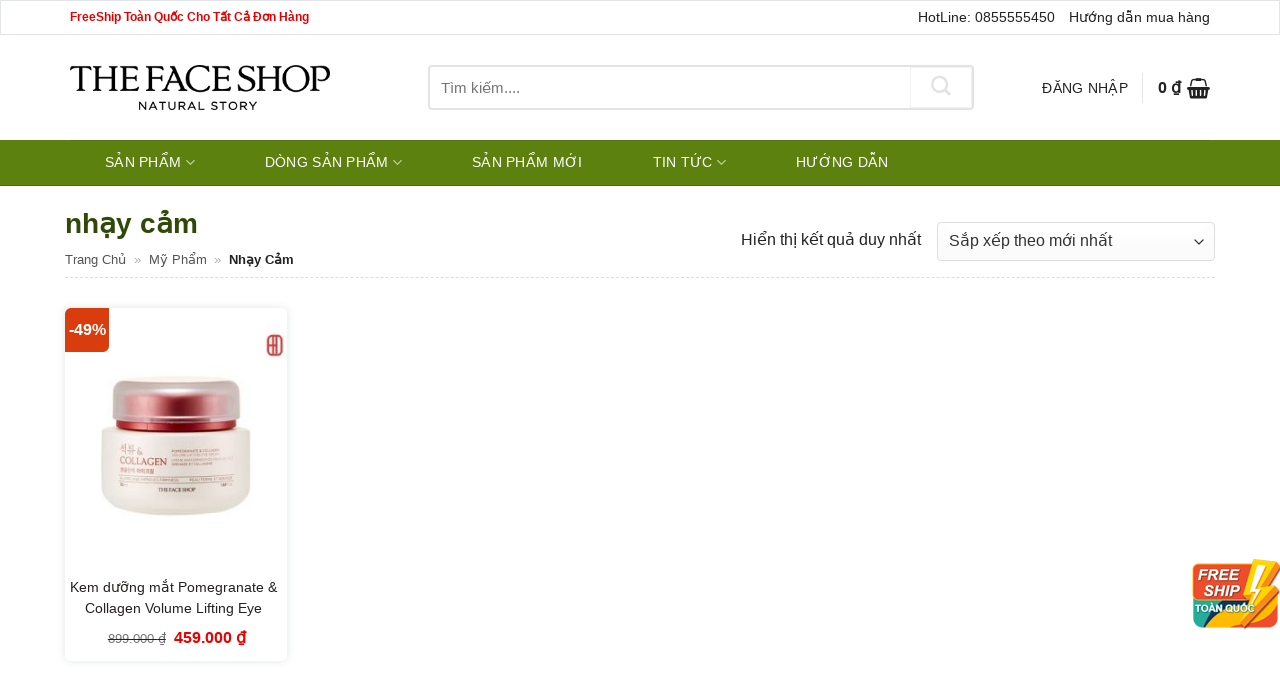

--- FILE ---
content_type: text/html; charset=UTF-8
request_url: https://myphamthefaceshop.com/tags/nhay-cam/
body_size: 46521
content:
<!DOCTYPE html><html lang="vi" class="loading-site no-js"><head><meta charset="UTF-8" /><link rel="profile" href="http://gmpg.org/xfn/11" /><link rel="pingback" href="https://myphamthefaceshop.com/xmlrpc.php" /><style type="text/css">@charset "UTF-8";html{font-family:sans-serif;-ms-text-size-adjust:100%;-webkit-text-size-adjust:100%}body{margin:0}article,aside,details,figcaption,figure,footer,header,main,menu,nav,section,summary{display:block}audio,canvas,progress,video{display:inline-block}audio:not([controls]){display:none;height:0}progress{vertical-align:baseline}template,[hidden]{display:none}a{background-color:transparent}a:active,a:hover{outline-width:0}abbr[title]{border-bottom:none;text-decoration:none}b,strong{font-weight:inherit}b,strong{font-weight:bolder}dfn{font-style:italic}mark{background-color:#ff0;color:#000}small{font-size:80%;display:inline-block}img{border-style:none}svg:not(:root){overflow:hidden}button,input,select,textarea{font:inherit}optgroup{font-weight:bold}button,input,select{overflow:visible}button,select{text-transform:none}button,[type=button],[type=reset],[type=submit]{cursor:pointer}[disabled]{cursor:default}button,html [type=button],[type=reset],[type=submit]{-webkit-appearance:button}button::-moz-focus-inner,input::-moz-focus-inner{border:0;padding:0}button:-moz-focusring,input:-moz-focusring{outline:1px dotted ButtonText}fieldset{border:1px solid silver;margin:0 2px;padding:.35em .625em .75em}legend{-webkit-box-sizing:border-box;box-sizing:border-box;color:inherit;display:table;max-width:100%;padding:0;white-space:normal}textarea{overflow:auto}[type=checkbox],[type=radio]{-webkit-box-sizing:border-box;box-sizing:border-box;padding:0}[type=number]::-webkit-inner-spin-button,[type=number]::-webkit-outer-spin-button{height:auto}[type=search]{-webkit-appearance:textfield}[type=search]::-webkit-search-cancel-button,[type=search]::-webkit-search-decoration{-webkit-appearance:none}*,*:before,*:after{-webkit-box-sizing:border-box;box-sizing:border-box}html{-webkit-box-sizing:border-box;box-sizing:border-box;background-attachment:fixed;-webkit-tap-highlight-color:transparent}body{color:#777;scroll-behavior:smooth;-webkit-font-smoothing:antialiased;-moz-osx-font-smoothing:grayscale}.xdebug-var-dump{position:relative;z-index:1000}hr{margin:15px 0;border-width:0;border-top:1px solid currentColor;opacity:.1}img{max-width:100%;height:auto;display:inline-block;vertical-align:middle}figure{margin:0}pre{background-color:#f1f1f1;border:1px solid #ddd;padding:20px;width:100%;overflow-x:auto}p:empty{display:none}a,button,input{-ms-touch-action:manipulation;touch-action:manipulation}ins{text-decoration:none}embed,iframe,object{max-width:100%}.col,.gallery-item,.columns{position:relative;margin:0;padding:0 15px 30px;width:100%}.col-fit{-webkit-box-flex:1;-ms-flex:1;flex:1}.col-first{-webkit-box-ordinal-group:0;-ms-flex-order:-1;order:-1}.col-last{-webkit-box-ordinal-group:2;-ms-flex-order:1;order:1}.col-inner{position:relative;margin-left:auto;margin-right:auto;width:100%;background-position:50% 50%;background-size:cover;background-repeat:no-repeat;-webkit-box-flex:1;-ms-flex:1 0 auto;flex:1 0 auto}.col-has-radius{overflow:hidden}@media screen and (min-width: 850px){.col:first-child .col-inner{margin-left:auto;margin-right:0}.col+.col .col-inner{margin-right:auto;margin-left:0}}@media screen and (max-width: 549px){.small-col-first{-webkit-box-ordinal-group:0;-ms-flex-order:-1;order:-1}}@media screen and (min-width: 850px){.large-col-first{-webkit-box-ordinal-group:0;-ms-flex-order:-1;order:-1}}@media screen and (max-width: 849px){.medium-col-first{-webkit-box-ordinal-group:0;-ms-flex-order:-1;order:-1}.col{padding-bottom:30px}}@media screen and (min-width: 850px){.row-divided>.col+.col:not(.large-12){border-left:1px solid #ececec}.row-divided.row-reverse>.col+.col:not(.large-12){border-left:0;border-right:1px solid #ececec}.col-divided{padding-right:30px;border-right:1px solid #ececec}.col.col-divided:not(.col-first):last-child{border-right:0;padding-right:0;padding-left:30px;border-left:1px solid #ececec}.col-border{padding-right:0;border-right:1px solid #ececec}.col-border+.col,.col-divided+.col{padding-left:30px}}.dark .col-divided{border-color:rgba(255,255,255,.2)}.align-equal>.col{display:-webkit-box;display:-ms-flexbox;display:flex}.align-middle{-webkit-box-align:center !important;-ms-flex-align:center !important;align-items:center !important;-ms-flex-item-align:center !important;align-self:center !important;vertical-align:middle !important}.align-bottom{-webkit-box-pack:end !important;-ms-flex-pack:end !important;justify-content:flex-end !important;-webkit-box-align:end !important;-ms-flex-align:end !important;align-items:flex-end !important;-ms-flex-item-align:end !important;align-self:flex-end !important;vertical-align:bottom !important}.align-top{-webkit-box-pack:start !important;-ms-flex-pack:start !important;justify-content:flex-start !important;-webkit-box-align:start !important;-ms-flex-align:start !important;align-items:flex-start !important;-ms-flex-item-align:start !important;align-self:flex-start !important;vertical-align:top !important}.align-center{-webkit-box-pack:center !important;-ms-flex-pack:center !important;justify-content:center !important}.align-right{-webkit-box-pack:end !important;-ms-flex-pack:end !important;justify-content:flex-end !important}.small-1{max-width:8.3333333333%;-ms-flex-preferred-size:8.3333333333%;flex-basis:8.3333333333%}.small-2{max-width:16.6666666667%;-ms-flex-preferred-size:16.6666666667%;flex-basis:16.6666666667%}.small-3{max-width:25%;-ms-flex-preferred-size:25%;flex-basis:25%}.small-4{max-width:33.3333333333%;-ms-flex-preferred-size:33.3333333333%;flex-basis:33.3333333333%}.small-5{max-width:41.6666666667%;-ms-flex-preferred-size:41.6666666667%;flex-basis:41.6666666667%}.small-6{max-width:50%;-ms-flex-preferred-size:50%;flex-basis:50%}.small-7{max-width:58.3333333333%;-ms-flex-preferred-size:58.3333333333%;flex-basis:58.3333333333%}.small-8{max-width:66.6666666667%;-ms-flex-preferred-size:66.6666666667%;flex-basis:66.6666666667%}.small-9{max-width:75%;-ms-flex-preferred-size:75%;flex-basis:75%}.small-10{max-width:83.3333333333%;-ms-flex-preferred-size:83.3333333333%;flex-basis:83.3333333333%}.small-11{max-width:91.6666666667%;-ms-flex-preferred-size:91.6666666667%;flex-basis:91.6666666667%}.small-12{max-width:100%;-ms-flex-preferred-size:100%;flex-basis:100%}.small-columns-1>.col,.small-columns-1 .flickity-slider>.col{max-width:100%;-ms-flex-preferred-size:100%;flex-basis:100%}.small-columns-2>.col,.small-columns-2 .flickity-slider>.col{max-width:50%;-ms-flex-preferred-size:50%;flex-basis:50%}.small-columns-3>.col,.small-columns-3 .flickity-slider>.col{max-width:33.3333333333%;-ms-flex-preferred-size:33.3333333333%;flex-basis:33.3333333333%}.small-columns-4>.col,.small-columns-4 .flickity-slider>.col{max-width:25%;-ms-flex-preferred-size:25%;flex-basis:25%}.small-columns-5>.col,.small-columns-5 .flickity-slider>.col{max-width:20%;-ms-flex-preferred-size:20%;flex-basis:20%}.small-columns-6>.col,.small-columns-6 .flickity-slider>.col{max-width:16.6666666667%;-ms-flex-preferred-size:16.6666666667%;flex-basis:16.6666666667%}.small-columns-7>.col,.small-columns-7 .flickity-slider>.col{max-width:14.2857142857%;-ms-flex-preferred-size:14.2857142857%;flex-basis:14.2857142857%}.small-columns-8>.col,.small-columns-8 .flickity-slider>.col{max-width:12.5%;-ms-flex-preferred-size:12.5%;flex-basis:12.5%}@media screen and (min-width: 550px){.medium-1{max-width:8.3333333333%;-ms-flex-preferred-size:8.3333333333%;flex-basis:8.3333333333%}.medium-2{max-width:16.6666666667%;-ms-flex-preferred-size:16.6666666667%;flex-basis:16.6666666667%}.medium-3{max-width:25%;-ms-flex-preferred-size:25%;flex-basis:25%}.medium-4{max-width:33.3333333333%;-ms-flex-preferred-size:33.3333333333%;flex-basis:33.3333333333%}.medium-5{max-width:41.6666666667%;-ms-flex-preferred-size:41.6666666667%;flex-basis:41.6666666667%}.medium-6{max-width:50%;-ms-flex-preferred-size:50%;flex-basis:50%}.medium-7{max-width:58.3333333333%;-ms-flex-preferred-size:58.3333333333%;flex-basis:58.3333333333%}.medium-8{max-width:66.6666666667%;-ms-flex-preferred-size:66.6666666667%;flex-basis:66.6666666667%}.medium-9{max-width:75%;-ms-flex-preferred-size:75%;flex-basis:75%}.medium-10{max-width:83.3333333333%;-ms-flex-preferred-size:83.3333333333%;flex-basis:83.3333333333%}.medium-11{max-width:91.6666666667%;-ms-flex-preferred-size:91.6666666667%;flex-basis:91.6666666667%}.medium-12{max-width:100%;-ms-flex-preferred-size:100%;flex-basis:100%}.medium-columns-1>.col,.medium-columns-1 .flickity-slider>.col{max-width:100%;-ms-flex-preferred-size:100%;flex-basis:100%}.medium-columns-2>.col,.medium-columns-2 .flickity-slider>.col{max-width:50%;-ms-flex-preferred-size:50%;flex-basis:50%}.medium-columns-3>.col,.medium-columns-3 .flickity-slider>.col{max-width:33.3333333333%;-ms-flex-preferred-size:33.3333333333%;flex-basis:33.3333333333%}.medium-columns-4>.col,.medium-columns-4 .flickity-slider>.col{max-width:25%;-ms-flex-preferred-size:25%;flex-basis:25%}.medium-columns-5>.col,.medium-columns-5 .flickity-slider>.col{max-width:20%;-ms-flex-preferred-size:20%;flex-basis:20%}.medium-columns-6>.col,.medium-columns-6 .flickity-slider>.col{max-width:16.6666666667%;-ms-flex-preferred-size:16.6666666667%;flex-basis:16.6666666667%}.medium-columns-7>.col,.medium-columns-7 .flickity-slider>.col{max-width:14.2857142857%;-ms-flex-preferred-size:14.2857142857%;flex-basis:14.2857142857%}.medium-columns-8>.col,.medium-columns-8 .flickity-slider>.col{max-width:12.5%;-ms-flex-preferred-size:12.5%;flex-basis:12.5%}}@media screen and (min-width: 850px){.large-1{max-width:8.3333333333%;-ms-flex-preferred-size:8.3333333333%;flex-basis:8.3333333333%}.large-2{max-width:16.6666666667%;-ms-flex-preferred-size:16.6666666667%;flex-basis:16.6666666667%}.large-3{max-width:25%;-ms-flex-preferred-size:25%;flex-basis:25%}.large-4{max-width:33.3333333333%;-ms-flex-preferred-size:33.3333333333%;flex-basis:33.3333333333%}.large-5{max-width:41.6666666667%;-ms-flex-preferred-size:41.6666666667%;flex-basis:41.6666666667%}.large-6{max-width:50%;-ms-flex-preferred-size:50%;flex-basis:50%}.large-7{max-width:58.3333333333%;-ms-flex-preferred-size:58.3333333333%;flex-basis:58.3333333333%}.large-8{max-width:66.6666666667%;-ms-flex-preferred-size:66.6666666667%;flex-basis:66.6666666667%}.large-9{max-width:75%;-ms-flex-preferred-size:75%;flex-basis:75%}.large-10{max-width:83.3333333333%;-ms-flex-preferred-size:83.3333333333%;flex-basis:83.3333333333%}.large-11{max-width:91.6666666667%;-ms-flex-preferred-size:91.6666666667%;flex-basis:91.6666666667%}.large-12{max-width:100%;-ms-flex-preferred-size:100%;flex-basis:100%}.gallery-columns-1 .gallery-item,.large-columns-1>.col,.large-columns-1 .flickity-slider>.col{max-width:100%;-ms-flex-preferred-size:100%;flex-basis:100%}.gallery-columns-2 .gallery-item,.large-columns-2>.col,.large-columns-2 .flickity-slider>.col{max-width:50%;-ms-flex-preferred-size:50%;flex-basis:50%}.gallery-columns-3 .gallery-item,.large-columns-3>.col,.large-columns-3 .flickity-slider>.col{max-width:33.3333333333%;-ms-flex-preferred-size:33.3333333333%;flex-basis:33.3333333333%}.gallery-columns-4 .gallery-item,.large-columns-4>.col,.large-columns-4 .flickity-slider>.col{max-width:25%;-ms-flex-preferred-size:25%;flex-basis:25%}.gallery-columns-5 .gallery-item,.large-columns-5>.col,.large-columns-5 .flickity-slider>.col{max-width:20%;-ms-flex-preferred-size:20%;flex-basis:20%}.gallery-columns-6 .gallery-item,.large-columns-6>.col,.large-columns-6 .flickity-slider>.col{max-width:16.6666666667%;-ms-flex-preferred-size:16.6666666667%;flex-basis:16.6666666667%}.gallery-columns-7 .gallery-item,.large-columns-7>.col,.large-columns-7 .flickity-slider>.col{max-width:14.2857142857%;-ms-flex-preferred-size:14.2857142857%;flex-basis:14.2857142857%}.gallery-columns-8 .gallery-item,.large-columns-8>.col,.large-columns-8 .flickity-slider>.col{max-width:12.5%;-ms-flex-preferred-size:12.5%;flex-basis:12.5%}}.has-shadow>.col>.col-inner{background-color:#fff}.col-hover-focus .col-inner,.col-hover-fade .col-inner,.col-hover-blur .col-inner{-webkit-transition:all,.2s;-o-transition:all,.2s;transition:all,.2s}.col-hover-fade .col-inner{opacity:.6}.col-hover-fade:hover .col-inner{opacity:1}.col-hover-blur .col-inner{-webkit-filter:blur(3px);filter:blur(3px)}.col-hover-blur:hover .col-inner{-webkit-filter:blur(0px);filter:blur(0px)}.col-hover-focus:hover .col-inner{opacity:1}.row:hover .col-hover-focus .col:not(:hover){opacity:.6}body,.container,.full-width .ubermenu-nav,.container-width,.row{width:100%;margin-left:auto;margin-right:auto}.container{padding-left:15px;padding-right:15px}.container-width,.full-width .ubermenu-nav,.container,.row{max-width:1080px}.row.row-collapse{max-width:1050px}.row.row-small{max-width:1065px}.row.row-large{max-width:1110px}body.framed,body.framed header,body.framed .header-wrapper,body.boxed,body.boxed header,body.boxed .header-wrapper,body.boxed .is-sticky-section{max-width:1170px}@media screen and (min-width: 850px){body.framed{margin:30px auto}}.flex-row{-js-display:flex;display:-webkit-box;display:-ms-flexbox;display:flex;-webkit-box-orient:horizontal;-webkit-box-direction:normal;-ms-flex-flow:row nowrap;flex-flow:row nowrap;-webkit-box-align:center;-ms-flex-align:center;align-items:center;-webkit-box-pack:justify;-ms-flex-pack:justify;justify-content:space-between;width:100%}.flex-row-start{-webkit-box-pack:start;-ms-flex-pack:start;justify-content:flex-start}.flex-row-center{-webkit-box-pack:center;-ms-flex-pack:center;justify-content:center}.flex-row-col{-js-display:flex;display:-webkit-box;display:-ms-flexbox;display:flex;-webkit-box-orient:vertical;-webkit-box-direction:normal;-ms-flex-direction:column;flex-direction:column;-webkit-box-pack:start;-ms-flex-pack:start;justify-content:flex-start}.text-center .flex-row{-webkit-box-pack:center;-ms-flex-pack:center;justify-content:center}.header .flex-row{height:100%}.flex-col{max-height:100%}.flex-grow{-webkit-box-flex:1;-ms-flex:1;flex:1;-ms-flex-negative:1;-ms-flex-preferred-size:auto !important}.flex-center{margin:0 auto}.flex-left{margin-right:auto}.flex-right{margin-left:auto}.flex-wrap{-ms-flex-wrap:wrap;flex-wrap:wrap}.flex-has-center>.nav-row>.flex-col:not(.flex-center),.flex-has-center>.flex-row>.flex-col:not(.flex-center),.flex-has-center>.flex-col:not(.flex-center){-webkit-box-flex:1;-ms-flex:1;flex:1}@media(max-width: 849px){.medium-flex-wrap{-webkit-box-orient:vertical;-webkit-box-direction:normal;-ms-flex-flow:column wrap;flex-flow:column wrap}.medium-flex-wrap .flex-col{padding-top:5px;padding-bottom:5px;-webkit-box-flex:0;-ms-flex-positive:0;flex-grow:0;width:100%}}@media(max-width: 549px){.small-flex-wrap{-webkit-box-orient:vertical;-webkit-box-direction:normal;-ms-flex-flow:column wrap;flex-flow:column wrap}.small-flex-wrap .flex-col{-webkit-box-flex:0;-ms-flex-positive:0;flex-grow:0;width:100%}}@media(min-width: 850px){.col2-set,.u-columns{-js-display:flex;display:-webkit-box;display:-ms-flexbox;display:flex}.col2-set>div+div,.u-columns>div+div{padding-left:30px}}.row-grid .box .image-cover{padding:0;height:100%}.grid-col>.col-inner{height:100%}.grid-col .slider:not(.flickity-enabled),.grid-col>.col-inner>.img,.grid-col>.col-inner>.img div,.grid-col>.col-inner>.img .img-inner>img,.grid-col .slider>.img,.grid-col .flickity-slider>.img,.grid-col .col-inner>.img,.grid-col .slider-wrapper,.grid-col .slider,.grid-col .banner,.grid-col .box,.grid-col .box-image,.grid-col .box-image img,.grid-col .image-cover,.grid-col .image-cover img{-o-object-fit:cover;object-fit:cover;width:100%;position:absolute !important;top:0;bottom:0;height:100%;padding:0 !important}.grid-col .box-image img{font-family:"object-fit: cover;"}.grid-col .flickity-viewport{height:100% !important}.grid-col .box:not(.box-shade):not(.box-overlay):not(.box-badge) .box-text{background-color:rgba(255,255,255,.95);position:absolute;bottom:0;padding-left:1.5em;padding-right:1.5em}@media all and (-ms-high-contrast: none){.payment-icon svg{max-width:50px}.slider-nav-circle .flickity-prev-next-button svg{height:36px !important}.nav>li>a>i{top:-1px}}.row,.gallery{width:100%;-js-display:flex;display:-webkit-box;display:-ms-flexbox;display:flex;-webkit-box-orient:horizontal;-webkit-box-direction:normal;-ms-flex-flow:row wrap;flex-flow:row wrap}.row>div:not(.col):not([class^=col-]){width:100% !important}.row.row-masonry,.row.row-grid{display:block}.row.row-masonry>.col,.row.row-grid>.col{float:left}.row .gallery,.row .row:not(.row-collapse),.container .row:not(.row-collapse),.lightbox-content .row:not(.row-collapse){padding-left:0;padding-right:0;margin-left:-15px;margin-right:-15px;width:auto}.row .container{padding-left:0;padding-right:0}.slider-wrapper+.row:not(.row-collapse),.banner-grid-wrapper+.row:not(.row-collapse),.banner+.row:not(.row-collapse),.section+.row:not(.row-collapse){margin-top:30px}.row-full-width{max-width:100% !important}.row-isotope{-webkit-transition:height .3s;-o-transition:height .3s;transition:height .3s}.row-reverse{-webkit-box-orient:horizontal;-webkit-box-direction:reverse;-ms-flex-direction:row-reverse;flex-direction:row-reverse}@media screen and (max-width: 549px){.small-row-reverse{-webkit-box-orient:vertical;-webkit-box-direction:reverse;-ms-flex-direction:column-reverse;flex-direction:column-reverse}}@media screen and (max-width: 849px){.medium-row-reverse{-webkit-box-orient:horizontal;-webkit-box-direction:reverse;-ms-flex-direction:row-reverse;flex-direction:row-reverse}}.row-collapse{padding:0}.row-collapse>.flickity-viewport>.flickity-slider>.col,.row-collapse>.col{padding:0 !important}.row-collapse>.col .container{max-width:100%}.row .row-small:not(.row-collapse),.container .row-small:not(.row-collapse){margin-left:-10px;margin-right:-10px;margin-bottom:0}.row-small>.flickity-viewport>.flickity-slider>.col,.row-small>.col{padding:0 9.8px 19.6px;margin-bottom:0}.row .row-xsmall:not(.row-collapse),.container .row-xsmall:not(.row-collapse){margin-left:-2px;margin-right:-2px;margin-bottom:0}.row-xsmall>.flickity-viewport>.flickity-slider>.col,.row-xsmall>.col{padding:0 2px 3px;margin-bottom:0}@media screen and (min-width: 850px){.row-large{padding-left:0;padding-right:0}.row .row-large:not(.row-collapse),.container .row-large:not(.row-collapse){margin-left:-30px;margin-right:-30px;margin-bottom:0}.row-large>.flickity-viewport>.flickity-slider>.col,.row-large>.col{padding:0 30px 30px;margin-bottom:0}}.row-dashed,.row-solid{overflow:hidden}.row-dashed .col,.row-solid .col{position:relative;padding:0}.row-dashed .col-inner,.row-solid .col-inner{padding:15px}.row-dashed .col:before,.row-solid .col:before{position:absolute;content:" ";height:100%;top:0;left:-1px;border-left:1px dashed #ddd}.row-dashed .col:after,.row-solid .col:after{position:absolute;content:" ";width:100%;height:0;top:auto;left:0;bottom:-1px;border-bottom:1px dashed #ddd}.row-solid .col:before{border-left-style:solid}.row-solid .col:after{border-bottom-style:solid}.dark .row-solid .col:before,.dark .row-solid .col:after,.dark .row-dashed .col:before,.dark .row-dashed .col:after{border-color:rgba(255,255,255,.2)}.block-html-after-header .row .col{padding-bottom:0}.wpb-js-composer .row:before{display:block !important}.section{padding:30px 0;position:relative;min-height:auto;width:100%;display:-webkit-box;display:-ms-flexbox;display:flex;-webkit-box-orient:horizontal;-webkit-box-direction:normal;-ms-flex-flow:row;flex-flow:row;-webkit-box-align:center;-ms-flex-align:center;align-items:center}.section.dark{background-color:#666}.section-bg{overflow:hidden}.section-bg,.section-content{width:100%}.section-content{z-index:1}.has-parallax{overflow:hidden}.container .section,.row .section{padding-left:30px;padding-right:30px}.is-sticky-section+.sticky-section-helper{min-height:100vh !important;background-color:#000}.sticky-section-helper+div{position:relative;background-color:#fff;-webkit-box-shadow:15px 15px 15px 15px rgba(0,0,0,.1);box-shadow:15px 15px 15px 15px rgba(0,0,0,.1)}.sticky-section{padding:0 !important;height:100% !important;height:100vh !important;width:100% !important;top:0;left:0;right:0;margin:0 auto;background-color:#fff;position:relative;overflow:hidden}.is-sticky-section{position:fixed !important}.nav-dropdown{position:absolute;min-width:260px;max-height:0;z-index:9;padding:20px 0 20px;opacity:0;margin:0;-webkit-transition:opacity .25s;-o-transition:opacity .25s;transition:opacity .25s;color:#777;background-color:#fff;text-align:left;display:table;left:-99999px}.dark.nav-dropdown{color:#f1f1f1}.nav-dropdown:after{visibility:hidden;display:block;content:"";clear:both;height:0}.nav-dropdown li{display:block;margin:0;vertical-align:top}.nav-dropdown li ul{margin:0;padding:0}.nav-dropdown>li.html{min-width:260px}li.current-dropdown>.nav-dropdown,.next-prev-thumbs li.has-dropdown:hover>.nav-dropdown,.no-js li.has-dropdown:hover>.nav-dropdown{opacity:1;max-height:inherit;left:-15px}.nav-right li.current-dropdown:last-child>.nav-dropdown,.nav-right li.has-dropdown:hover:last-child>.nav-dropdown{left:auto;right:-15px}.nav-column li>a,.nav-dropdown>li>a{width:auto;display:block;padding:10px 20px;line-height:1.3}.nav-column>li:last-child:not(.nav-dropdown-col)>a,.nav-dropdown>li:last-child:not(.nav-dropdown-col)>a{border-bottom:0 !important}.dropdown-uppercase.nav-dropdown .nav-column>li>a,.nav-dropdown.dropdown-uppercase>li>a{text-transform:uppercase;font-size:.85em}.nav-dropdown>li.nav-dropdown-col,.nav-dropdown>li.image-column{text-align:left;display:table-cell;white-space:nowrap;width:160px;min-width:160px}.nav-dropdown>li.nav-dropdown-col:not(:last-child),.nav-dropdown>li.image-column:not(:last-child){border-right:1px solid transparent}.nav-dropdown .menu-item-has-children>a,.nav-dropdown .title>a,.nav-dropdown .nav-dropdown-col>a{text-transform:uppercase;font-size:.8em;font-weight:bolder;color:#000}.nav-dropdown .nav-dropdown-col .menu-item-has-children{margin-top:5px}.nav-dropdown li.image-column{margin:0 !important;padding:0 !important;border:0 !important}.nav-dropdown li.image-column>a{line-height:0 !important;font-size:0 !important;padding:0 !important;margin-left:0 !important;margin-right:0 !important;margin-top:-20px !important;margin-bottom:-20px !important}.nav-dropdown li.image-column>a img{margin:0;display:block;width:100%}.nav-dropdown li.image-column>a:hover{opacity:.8}.nav-dropdown-default li.image-column:first-child>a{margin-left:-20px !important;margin-right:20px !important}.nav-dropdown-default li.image-column:last-child>a{margin-right:-20px !important}.nav-dropdown.nav-dropdown-bold>li.nav-dropdown-col,.nav-dropdown.nav-dropdown-simple>li.nav-dropdown-col{border-color:#f1f1f1}.nav-dropdown-default .nav-column li>a,.nav-dropdown.nav-dropdown-default>li>a{padding-left:0;padding-right:0;margin:0 10px;border-bottom:1px solid #ececec}.nav-dropdown-default{padding:20px}.nav-dropdown-bold .nav-column li>a,.nav-dropdown.nav-dropdown-bold>li>a{margin:0 10px;padding-left:10px;border-radius:10px;padding-right:5px}.nav-dropdown-bold .nav-column li>a:hover,.nav-dropdown.nav-dropdown-bold>li>a:hover,.nav-dropdown-bold.dark .nav-column li>a:hover,.nav-dropdown.nav-dropdown-bold.dark>li>a:hover{color:#fff !important;background-color:#446084}.nav-dropdown-simple .nav-column li>a:hover,.nav-dropdown.nav-dropdown-simple>li>a:hover{background-color:rgba(0,0,0,.03)}.nav-dropdown.nav-dropdown-simple li.html,.nav-dropdown.nav-dropdown-bold li.html{padding:0 20px 10px}.menu-item-has-block .nav-dropdown{display:block;padding:0}li.current-dropdown>.nav-dropdown-full,li.has-dropdown:hover>.nav-dropdown-full{position:fixed;margin-left:0 !important;margin-right:0 !important;left:50% !important;-webkit-transition:opacity .3s !important;-o-transition:opacity .3s !important;transition:opacity .3s !important;-webkit-transform:translateX(-50%);-ms-transform:translateX(-50%);transform:translateX(-50%);right:auto;width:100%;max-width:1150px !important;display:-webkit-box;display:-ms-flexbox;display:flex;-ms-flex-wrap:wrap;flex-wrap:wrap}.nav-dropdown-full>li.nav-dropdown-col{white-space:normal}.nav-dropdown-has-arrow li.has-dropdown:after,.nav-dropdown-has-arrow li.has-dropdown:before{bottom:-2px;z-index:10;opacity:0;left:50%;border:solid transparent;content:"";height:0;width:0;position:absolute;pointer-events:none}.nav-dropdown-has-arrow li.has-dropdown:after{border-color:rgba(221,221,221,0);border-bottom-color:#fff;border-width:8px;margin-left:-8px}.nav-dropdown-has-arrow li.has-dropdown:before{z-index:-999;border-width:11px;margin-left:-11px}.nav-dropdown-has-arrow li.has-dropdown.menu-item-design-container-width:after,.nav-dropdown-has-arrow li.has-dropdown.menu-item-design-container-width:before,.nav-dropdown-has-arrow li.has-dropdown.menu-item-design-full-width:after,.nav-dropdown-has-arrow li.has-dropdown.menu-item-design-full-width:before{display:none}.nav-dropdown-has-shadow .nav-dropdown{-webkit-box-shadow:1px 1px 15px rgba(0,0,0,.15);box-shadow:1px 1px 15px rgba(0,0,0,.15)}.nav-dropdown-has-arrow.nav-dropdown-has-border li.has-dropdown:before{border-bottom-color:#ddd}.nav-dropdown-has-border .nav-dropdown{border:2px solid #ddd}.nav-dropdown-has-arrow li.current-dropdown.has-dropdown:before,.nav-dropdown-has-arrow li.current-dropdown.has-dropdown:after{-webkit-transition:opacity .25s;-o-transition:opacity .25s;transition:opacity .25s;opacity:1}.label-new.menu-item>a:after,.label-hot.menu-item>a:after,.label-sale.menu-item>a:after,.label-popular.menu-item>a:after{content:"";display:inline-block;font-size:9px;line-height:9px;text-transform:uppercase;letter-spacing:-0.1px;margin-left:4px;background-color:#000;font-weight:bolder;border-radius:2px;color:#fff;padding:2px 3px 3px;position:relative;top:-2px}.label-new.menu-item>a:after{background-color:#446084}.label-sale.menu-item>a:after{background-color:#d26e4b}.label-popular.menu-item>a:after{background-color:#7a9c59}.label-hot.menu-item>a:after{background-color:#b20000}.nav p{margin:0;padding-bottom:0}.nav,.nav ul:not(.nav-dropdown){margin:0;padding:0}.nav>li>a.button,.nav>li>button{margin-bottom:0}.nav{width:100%;position:relative;display:inline-block;display:-webkit-box;display:-ms-flexbox;display:flex;-webkit-box-orient:horizontal;-webkit-box-direction:normal;-ms-flex-flow:row wrap;flex-flow:row wrap;-webkit-box-align:center;-ms-flex-align:center;align-items:center}.nav>li{display:inline-block;list-style:none;margin:0;padding:0;position:relative;margin:0 7px;-webkit-transition:background-color .3s;-o-transition:background-color .3s;transition:background-color .3s}.nav>li>a{padding:10px 0;display:inline-block;display:-webkit-inline-box;display:-ms-inline-flexbox;display:inline-flex;-ms-flex-wrap:wrap;flex-wrap:wrap;-webkit-box-align:center;-ms-flex-align:center;align-items:center}.html .nav>li>a{padding-top:0;padding-bottom:0}.nav-small .nav>li>a,.nav.nav-small>li>a{vertical-align:top;padding-top:5px;padding-bottom:5px;font-weight:normal}.nav-small.nav>li.html{font-size:.75em}.nav-center{-webkit-box-pack:center;-ms-flex-pack:center;justify-content:center}.nav-fill{-webkit-box-pack:justify;-ms-flex-pack:justify;justify-content:space-between}.nav-left{-webkit-box-pack:start;-ms-flex-pack:start;justify-content:flex-start}.nav-right{-webkit-box-pack:end;-ms-flex-pack:end;justify-content:flex-end}@media(max-width: 849px){.medium-nav-center{-webkit-box-pack:center;-ms-flex-pack:center;justify-content:center}}@media(max-width: 549px){.small-nav-center{-webkit-box-pack:center;-ms-flex-pack:center;justify-content:center}}.nav>li>a,.nav-dropdown>li>a,.nav-column>li>a{color:rgba(102,102,102,.85);-webkit-transition:all .2s;-o-transition:all .2s;transition:all .2s}.nav-dropdown>li>a,.nav-column>li>a{display:block}.nav>li>a:hover,.nav>li.active>a,.nav>li.current>a,.nav>li>a.active,.nav>li>a.current,.nav-dropdown li.active>a,.nav-column li.active>a,.nav-dropdown>li>a:hover,.nav-column li>a:hover{color:rgba(17,17,17,.85)}.nav li:first-child{margin-left:0 !important}.nav li:last-child{margin-right:0 !important}.nav-uppercase>li>a{letter-spacing:.02em;text-transform:uppercase;font-weight:bolder}.nav-thin>li>a{font-weight:thin !important}@media(min-width: 850px){.nav-divided>li{margin:0 .7em}.nav-divided>li+li>a:after{content:"";position:absolute;top:50%;width:1px;border-left:1px solid rgba(0,0,0,.1);height:15px;margin-top:-7px;left:-1em}.nav-divided>li+li.icon-top>a:after{height:50px;margin-top:-25px}}li.html .row,li.html form,li.html select,li.html input{margin:0}li.html>.button{margin-bottom:0}li.hide-title>a{display:none !important}.nav-pagination>li>span,.nav-pagination>li>a{font-size:1.1em;display:block;height:2.25em;line-height:2em;text-align:center;width:auto;min-width:2.25em;padding:0 7px;font-weight:bolder;border-radius:99px;border:2px solid currentColor;-webkit-transition:all .3s;-o-transition:all .3s;transition:all .3s;vertical-align:top}.nav-pagination>li i{font-size:1.2em;vertical-align:middle;top:-1px}.nav-pagination>li>.current,.nav-pagination>li>span:hover,.nav-pagination>li>a:hover{border-color:#446084;background-color:#446084;color:#fff}.off-canvas .mobile-sidebar-slide{position:fixed;top:0;bottom:0;width:100%;overflow:hidden}.off-canvas .mobile-sidebar-slide .sidebar-menu{height:100%;padding-top:0;padding-bottom:0;-webkit-transition:-webkit-transform .3s;transition:-webkit-transform .3s;-o-transition:transform .3s;transition:transform .3s;transition:transform .3s, -webkit-transform .3s;-webkit-transform:translateX(0%);-ms-transform:translateX(0%);transform:translateX(0%);will-change:transform}.mobile-sidebar-levels-1 .nav-slide>li>ul.children,.mobile-sidebar-levels-1 .nav-slide>li>.sub-menu{position:fixed;top:0;bottom:0;width:100%;padding-top:20px;padding-right:0;padding-bottom:20px;left:100%;opacity:1;display:none;overflow:visible;overflow-y:auto;-webkit-transform:none;-ms-transform:none;transform:none;-webkit-overflow-scrolling:touch}.mobile-sidebar-levels-1 .nav-slide>li>ul.children>li,.mobile-sidebar-levels-1 .nav-slide>li>.sub-menu>li{display:-webkit-box;display:-ms-flexbox;display:flex;-webkit-box-orient:horizontal;-webkit-box-direction:normal;-ms-flex-flow:row wrap;flex-flow:row wrap;-webkit-box-align:center;-ms-flex-align:center;align-items:center}.mobile-sidebar-levels-1 .nav-slide>li>ul.children.is-current-slide,.mobile-sidebar-levels-1 .nav-slide>li>.sub-menu.is-current-slide{display:block}.mobile-sidebar-levels-1 .nav-slide>li>ul.children.is-current-parent,.mobile-sidebar-levels-1 .nav-slide>li>.sub-menu.is-current-parent{overflow-y:hidden;width:200%;padding-right:100%}.mobile-sidebar-levels-2 .nav-slide>li>ul.children>li:not(.nav-slide-header),.mobile-sidebar-levels-2 .nav-slide>li>.sub-menu>li:not(.nav-slide-header){margin-top:0;margin-bottom:0;border-top:1px solid #ececec;-webkit-transition:background-color .3s;-o-transition:background-color .3s;transition:background-color .3s}.mobile-sidebar-levels-2 .nav-slide>li>ul.children>li:not(.nav-slide-header)>a,.mobile-sidebar-levels-2 .nav-slide>li>.sub-menu>li:not(.nav-slide-header)>a{padding-top:15px;padding-bottom:15px;padding-left:20px;text-transform:uppercase;font-size:.8em;letter-spacing:.02em;color:rgba(102,102,102,.85)}.mobile-sidebar-levels-2 .nav-slide>li>ul.children>li:not(.nav-slide-header).active,.mobile-sidebar-levels-2 .nav-slide>li>ul.children>li:not(.nav-slide-header):hover,.mobile-sidebar-levels-2 .nav-slide>li>.sub-menu>li:not(.nav-slide-header).active,.mobile-sidebar-levels-2 .nav-slide>li>.sub-menu>li:not(.nav-slide-header):hover{background-color:rgba(0,0,0,.05)}.mobile-sidebar-levels-2 .nav-slide>li>ul.children>li:not(.nav-slide-header)>ul.children,.mobile-sidebar-levels-2 .nav-slide>li>ul.children>li:not(.nav-slide-header)>.sub-menu,.mobile-sidebar-levels-2 .nav-slide>li>.sub-menu>li:not(.nav-slide-header)>ul.children,.mobile-sidebar-levels-2 .nav-slide>li>.sub-menu>li:not(.nav-slide-header)>.sub-menu{position:fixed;top:0;bottom:0;width:100%;padding-top:20px;padding-right:0;padding-bottom:20px;left:200%;opacity:1;display:none;overflow:visible;overflow-y:auto;-webkit-transform:none;-ms-transform:none;transform:none;-webkit-overflow-scrolling:touch}.mobile-sidebar-levels-2 .nav-slide>li>ul.children>li:not(.nav-slide-header)>ul.children>li,.mobile-sidebar-levels-2 .nav-slide>li>ul.children>li:not(.nav-slide-header)>.sub-menu>li,.mobile-sidebar-levels-2 .nav-slide>li>.sub-menu>li:not(.nav-slide-header)>ul.children>li,.mobile-sidebar-levels-2 .nav-slide>li>.sub-menu>li:not(.nav-slide-header)>.sub-menu>li{display:-webkit-box;display:-ms-flexbox;display:flex;-webkit-box-orient:horizontal;-webkit-box-direction:normal;-ms-flex-flow:row wrap;flex-flow:row wrap;-webkit-box-align:center;-ms-flex-align:center;align-items:center}.mobile-sidebar-levels-2 .nav-slide>li>ul.children>li:not(.nav-slide-header)>ul.children.is-current-slide,.mobile-sidebar-levels-2 .nav-slide>li>ul.children>li:not(.nav-slide-header)>.sub-menu.is-current-slide,.mobile-sidebar-levels-2 .nav-slide>li>.sub-menu>li:not(.nav-slide-header)>ul.children.is-current-slide,.mobile-sidebar-levels-2 .nav-slide>li>.sub-menu>li:not(.nav-slide-header)>.sub-menu.is-current-slide{display:block}.mobile-sidebar-levels-2 .nav-slide>li>ul.children>li:not(.nav-slide-header)>ul.children.is-current-parent,.mobile-sidebar-levels-2 .nav-slide>li>ul.children>li:not(.nav-slide-header)>.sub-menu.is-current-parent,.mobile-sidebar-levels-2 .nav-slide>li>.sub-menu>li:not(.nav-slide-header)>ul.children.is-current-parent,.mobile-sidebar-levels-2 .nav-slide>li>.sub-menu>li:not(.nav-slide-header)>.sub-menu.is-current-parent{overflow-y:hidden;width:200%;padding-right:100%}.nav-slide{height:100%;padding-top:20px;overflow:visible;overflow-y:auto;-webkit-overflow-scrolling:auto}.nav-slide .active>.toggle{-webkit-transform:none;-ms-transform:none;transform:none}.nav-slide>li{-ms-flex-negative:0;flex-shrink:0}.nav-slide-header .toggle{position:relative !important;top:0 !important;margin-left:0 !important;padding-left:5px;text-align:left;width:100%}.nav-slide-header .toggle i{margin-right:2px;font-size:1.4em}.text-center .nav-slide-header .toggle{width:auto;margin-left:auto !important;margin-right:auto !important}.nav-line-bottom>li>a:before,.nav-line-grow>li>a:before,.nav-line>li>a:before{content:" ";position:absolute;top:0;left:50%;-webkit-transform:translateX(-50%);-ms-transform:translateX(-50%);transform:translateX(-50%);width:100%;background-color:#446084;-webkit-transition:all .3s;-o-transition:all .3s;transition:all .3s;opacity:0;height:3px}.nav-line-bottom>li:hover>a:before,.nav-line-grow>li:hover>a:before,.nav-line-bottom>li.active>a:before,.nav-line-grow>li.active>a:before,.nav-line>li.active>a:before,.nav-line>li:hover>a:before{opacity:1}.nav:hover>li:not(:hover)>a:before{opacity:0}.tabbed-content .nav-line-bottom:before{top:auto;bottom:0}.nav-line-grow>li>a:before{width:0%}.nav-line-grow>li.active>a:before,.nav-line-grow>li:hover>a:before{width:100%}.nav-line-bottom>li:before,.nav-line-bottom>li:after{display:none}.nav-line-bottom>li>a:before{top:auto;bottom:0}.nav-box>li.active>a,.nav-pills>li.active>a{opacity:1;color:#fff;background-color:#446084}.nav-tabs>li.active>a{background-color:#fff}.nav-dark .nav.nav-tabs>li.active>a{color:#000}.nav-outline>li.active>a{color:#446084;border-color:currentColor}.tabbed-content{display:-webkit-box;display:-ms-flexbox;display:flex;-webkit-box-orient:horizontal;-webkit-box-direction:normal;-ms-flex-flow:row wrap;flex-flow:row wrap}.tabbed-content .nav,.tabbed-content .tab-panels{width:100%}.tab-panels{padding-top:1em}.tab-panels .entry-content{padding:0}.tab-panels .panel:not(.active){zoom:1;visibility:hidden;height:0;padding:0;display:block;overflow:hidden;opacity:0}.tab-panels .panel.active{display:block !important}.nav-box>li,.nav-tabs>li,.nav-outline>li,.nav-pills>li{margin:0}.nav-box>li>a{padding:0 .75em;line-height:2.5em}.nav-pills>li>a{padding:0 .75em;border-radius:99px;line-height:2.5em}.nav-tabs>li>a{border-top:2px solid #ddd;border-left:1px solid #ddd;border-right:1px solid #ddd;background-color:rgba(0,0,0,.04);padding-left:15px;padding-right:15px}.nav-tabs>li.active>a{border-top-color:#446084}.nav-dark .nav-tabs>li:not(.active)>a{background-color:rgba(255,255,255,.1);border-color:transparent}.tabbed-content .nav-tabs>li{margin:0 .1em;margin-bottom:-1px}.nav-tabs+.tab-panels{border:1px solid #ddd;background-color:#fff;padding:30px}.nav-outline>li>a{line-height:2.4em;padding:0 .75em;position:relative;z-index:10;border:2px solid transparent;border-radius:32px}@media(min-width: 850px){.tabbed-content .nav-vertical{padding-top:0;width:25%}.nav-vertical+.tab-panels{margin-top:0 !important;border-left:1px solid #ddd;padding:0 30px 30px;-webkit-box-flex:1;-ms-flex:1;flex:1}.tabbed-content .nav-vertical.nav-outline{padding-right:15px}}@media(max-width: 549px){.small-nav-collapse>li{width:100%;margin:0 !important}.small-nav-collapse>li a{width:100%;display:block}}@media(max-width: 549px){.small-nav-touch{-webkit-overflow-scrolling:touch;overflow-x:auto;overflow-y:hidden;white-space:nowrap;-ms-flex-flow:nowrap;flex-flow:nowrap}.small-nav-touch>li{display:inline-block}}.toggle{height:auto;width:45px;line-height:1;-webkit-box-shadow:none !important;box-shadow:none !important;padding:0;color:currentColor;opacity:.6;margin:0 5px 0 0}.toggle i{font-size:1.8em;-webkit-transition:all .3s;-o-transition:all .3s;transition:all .3s}.toggle:focus{color:currentColor}.toggle:hover{cursor:pointer;opacity:1}.active>.toggle{-webkit-transform:rotate(-180deg);-ms-transform:rotate(-180deg);transform:rotate(-180deg)}.active>ul.children{display:block !important}.active>ul.sub-menu{display:block !important}.widget .toggle{width:1em;min-height:1em;margin:0 0 0 5px}.widget .toggle i{top:1px;font-size:1.2em}.nav.nav-vertical{-webkit-box-orient:vertical;-webkit-box-direction:normal;-ms-flex-flow:column;flex-flow:column}.nav.nav-vertical li{list-style:none;margin:0;width:100%}.nav-vertical li li{font-size:1em;padding-left:.5em}.nav-vertical .image-column{display:none !important}.nav-vertical>li{display:-webkit-box;display:-ms-flexbox;display:flex;-webkit-box-orient:horizontal;-webkit-box-direction:normal;-ms-flex-flow:row wrap;flex-flow:row wrap;-webkit-box-align:center;-ms-flex-align:center;align-items:center}.nav-vertical>li ul{width:100%}.nav-vertical li li.menu-item-has-children{margin-bottom:1em}.nav-vertical li li.menu-item-has-children:not(:first-child){margin-top:1em}.nav-vertical>li>ul>li a,.nav-vertical>li>a{display:-webkit-box;display:-ms-flexbox;display:flex;-webkit-box-align:center;-ms-flex-align:center;align-items:center;width:auto;-webkit-box-flex:1;-ms-flex-positive:1;flex-grow:1}.nav-vertical li li.menu-item-has-children>a{color:#000;text-transform:uppercase;font-size:.8em;font-weight:bolder}.nav-vertical>li.html{padding-top:1em;padding-bottom:1em}.nav-vertical>li>ul li a{-webkit-transition:color .2s;-o-transition:color .2s;transition:color .2s;color:#666}.nav-vertical>li>ul li a:hover{opacity:1;color:#111}.nav-vertical>li>ul{margin:0 0 2em;padding-left:1em}.nav .children{position:fixed;opacity:0;left:-99999px;-webkit-transition:background-color .6s,opacity .3s,-webkit-transform .3s;transition:background-color .6s,opacity .3s,-webkit-transform .3s;-o-transition:background-color .6s,transform .3s,opacity .3s;transition:background-color .6s,transform .3s,opacity .3s;transition:background-color .6s,transform .3s,opacity .3s,-webkit-transform .3s;-webkit-transform:translateX(-10px);-ms-transform:translateX(-10px);transform:translateX(-10px)}.nav:not(.nav-slide) .active>.children{position:inherit;opacity:1;left:auto;padding-bottom:30px;-webkit-transform:translateX(0);-ms-transform:translateX(0);transform:translateX(0)}.nav-sidebar.nav-vertical>li.menu-item.active,.nav-sidebar.nav-vertical>li.menu-item:hover{background-color:rgba(0,0,0,.05)}.nav-sidebar.nav-vertical>li+li{border-top:1px solid #ececec}.dark .nav-sidebar.nav-vertical>li+li{border-color:rgba(255,255,255,.2)}.nav-vertical>li+li{border-top:1px solid #ececec}.nav-vertical.nav-line>li>a:before{right:-2px;z-index:1;left:auto;width:3px;height:100%}.nav-vertical.nav-tabs>li>a{border:0}.nav-vertical.nav-tabs>li.active>a{border-left:3px solid #446084}.text-center .toggle{margin-left:-35px}.text-center .nav-vertical li{border:0}#bn_specials>div{display:inline-block}#logo img{    line-height:1}#bn_specials img,.product-thumbnails img,.product-gallery-slider img{overflow:hidden}@media (max-width: 849px){#top-bar{display:none}.hide-for-medium{display:none!important}.woocommerce-product-gallery figure{width:50%!important;margin:0 auto}}@media screen and (max-width: 549px) {.woocommerce-product-gallery figure{width:80%!important}}</style> <script src="[data-uri]" defer></script> <meta name='robots' content='index, follow, max-image-preview:large, max-snippet:-1, max-video-preview:-1' /><style>img:is([sizes="auto" i], [sizes^="auto," i]) { contain-intrinsic-size: 3000px 1500px }</style><meta name="viewport" content="width=device-width, initial-scale=1" /><title>Sản phẩm &#039;nhạy cảm&#039; &#8902; MyphamTheFaceShop.com</title><meta name="description" content="Sản phẩm &#039;nhạy cảm&#039; tại MyphamTheFaceShop.com. Chuyên bán hàng The Face Shop chính hãng, giao hàng trên toàn quốc" /><link rel="canonical" href="https://myphamthefaceshop.com/tags/nhay-cam/" /><meta property="og:locale" content="vi_VN" /><meta property="og:type" content="article" /><meta property="og:title" content="Sản phẩm &#039;nhạy cảm&#039; &#8902; MyphamTheFaceShop.com" /><meta property="og:description" content="Sản phẩm &#039;nhạy cảm&#039; tại MyphamTheFaceShop.com. Chuyên bán hàng The Face Shop chính hãng, giao hàng trên toàn quốc" /><meta property="og:url" content="https://myphamthefaceshop.com/tags/nhay-cam/" /><meta property="og:site_name" content="Mỹ Phẩm The Face Shop Hàn Quốc" /><meta name="twitter:card" content="summary_large_image" /> <script type="application/ld+json" class="yoast-schema-graph">{"@context":"https://schema.org","@graph":[{"@type":"CollectionPage","@id":"https://myphamthefaceshop.com/tags/nhay-cam/","url":"https://myphamthefaceshop.com/tags/nhay-cam/","name":"Sản phẩm 'nhạy cảm' &#8902; MyphamTheFaceShop.com","isPartOf":{"@id":"https://myphamthefaceshop.com/#website"},"primaryImageOfPage":{"@id":"https://myphamthefaceshop.com/tags/nhay-cam/#primaryimage"},"image":{"@id":"https://myphamthefaceshop.com/tags/nhay-cam/#primaryimage"},"thumbnailUrl":"https://myphamthefaceshop.com/wp-content/uploads/2014/06/kem-duong-mat-pomegranate-collagen-volume-lifting-eyecream.jpg","description":"Sản phẩm 'nhạy cảm' tại MyphamTheFaceShop.com. Chuyên bán hàng The Face Shop chính hãng, giao hàng trên toàn quốc","breadcrumb":{"@id":"https://myphamthefaceshop.com/tags/nhay-cam/#breadcrumb"},"inLanguage":"vi"},{"@type":"ImageObject","inLanguage":"vi","@id":"https://myphamthefaceshop.com/tags/nhay-cam/#primaryimage","url":"https://myphamthefaceshop.com/wp-content/uploads/2014/06/kem-duong-mat-pomegranate-collagen-volume-lifting-eyecream.jpg","contentUrl":"https://myphamthefaceshop.com/wp-content/uploads/2014/06/kem-duong-mat-pomegranate-collagen-volume-lifting-eyecream.jpg","width":500,"height":500,"caption":"Kem dưỡng mắt từ Lựu Pomegranate & Collagen Volume Lifting Eye Cream The Face Shop"},{"@type":"BreadcrumbList","@id":"https://myphamthefaceshop.com/tags/nhay-cam/#breadcrumb","itemListElement":[{"@type":"ListItem","position":1,"name":"Trang chủ","item":"https://myphamthefaceshop.com/"},{"@type":"ListItem","position":2,"name":"Mỹ phẩm","item":"https://myphamthefaceshop.com/san-pham/"},{"@type":"ListItem","position":3,"name":"nhạy cảm"}]},{"@type":"WebSite","@id":"https://myphamthefaceshop.com/#website","url":"https://myphamthefaceshop.com/","name":"Mỹ Phẩm The Face Shop Hàn Quốc","description":"Mỹ phẩm Hàn Quốc The Face Shop chính hãng","publisher":{"@id":"https://myphamthefaceshop.com/#organization"},"potentialAction":[{"@type":"SearchAction","target":{"@type":"EntryPoint","urlTemplate":"https://myphamthefaceshop.com/?s={search_term_string}"},"query-input":{"@type":"PropertyValueSpecification","valueRequired":true,"valueName":"search_term_string"}}],"inLanguage":"vi"},{"@type":"Organization","@id":"https://myphamthefaceshop.com/#organization","name":"The Face Shop","url":"https://myphamthefaceshop.com/","logo":{"@type":"ImageObject","inLanguage":"vi","@id":"https://myphamthefaceshop.com/#/schema/logo/image/","url":"https://myphamthefaceshop.com/wp-content/uploads/2017/02/mau-son-thoi-moisture-touch-lipstick-thefaceshop.jpg","contentUrl":"https://myphamthefaceshop.com/wp-content/uploads/2017/02/mau-son-thoi-moisture-touch-lipstick-thefaceshop.jpg","width":800,"height":533,"caption":"The Face Shop"},"image":{"@id":"https://myphamthefaceshop.com/#/schema/logo/image/"},"sameAs":["https://www.facebook.com/TheFaceShopHan/"]}]}</script> <link rel='dns-prefetch' href='//www.google.com' /><link rel='prefetch' href='https://myphamthefaceshop.com/wp-content/themes/flatsome/assets/js/flatsome.js?ver=8e60d746741250b4dd4e' /><link rel='prefetch' href='https://myphamthefaceshop.com/wp-content/themes/flatsome/assets/js/chunk.slider.js?ver=3.19.7' /><link rel='prefetch' href='https://myphamthefaceshop.com/wp-content/themes/flatsome/assets/js/chunk.popups.js?ver=3.19.7' /><link rel='prefetch' href='https://myphamthefaceshop.com/wp-content/themes/flatsome/assets/js/chunk.tooltips.js?ver=3.19.7' /><link rel='prefetch' href='https://myphamthefaceshop.com/wp-content/themes/flatsome/assets/js/woocommerce.js?ver=dd6035ce106022a74757' /><style id='wp-block-library-inline-css' type='text/css'>:root{--wp-admin-theme-color:#007cba;--wp-admin-theme-color--rgb:0,124,186;--wp-admin-theme-color-darker-10:#006ba1;--wp-admin-theme-color-darker-10--rgb:0,107,161;--wp-admin-theme-color-darker-20:#005a87;--wp-admin-theme-color-darker-20--rgb:0,90,135;--wp-admin-border-width-focus:2px;--wp-block-synced-color:#7a00df;--wp-block-synced-color--rgb:122,0,223;--wp-bound-block-color:var(--wp-block-synced-color)}@media (min-resolution:192dpi){:root{--wp-admin-border-width-focus:1.5px}}.wp-element-button{cursor:pointer}:root{--wp--preset--font-size--normal:16px;--wp--preset--font-size--huge:42px}:root .has-very-light-gray-background-color{background-color:#eee}:root .has-very-dark-gray-background-color{background-color:#313131}:root .has-very-light-gray-color{color:#eee}:root .has-very-dark-gray-color{color:#313131}:root .has-vivid-green-cyan-to-vivid-cyan-blue-gradient-background{background:linear-gradient(135deg,#00d084,#0693e3)}:root .has-purple-crush-gradient-background{background:linear-gradient(135deg,#34e2e4,#4721fb 50%,#ab1dfe)}:root .has-hazy-dawn-gradient-background{background:linear-gradient(135deg,#faaca8,#dad0ec)}:root .has-subdued-olive-gradient-background{background:linear-gradient(135deg,#fafae1,#67a671)}:root .has-atomic-cream-gradient-background{background:linear-gradient(135deg,#fdd79a,#004a59)}:root .has-nightshade-gradient-background{background:linear-gradient(135deg,#330968,#31cdcf)}:root .has-midnight-gradient-background{background:linear-gradient(135deg,#020381,#2874fc)}.has-regular-font-size{font-size:1em}.has-larger-font-size{font-size:2.625em}.has-normal-font-size{font-size:var(--wp--preset--font-size--normal)}.has-huge-font-size{font-size:var(--wp--preset--font-size--huge)}.has-text-align-center{text-align:center}.has-text-align-left{text-align:left}.has-text-align-right{text-align:right}#end-resizable-editor-section{display:none}.aligncenter{clear:both}.items-justified-left{justify-content:flex-start}.items-justified-center{justify-content:center}.items-justified-right{justify-content:flex-end}.items-justified-space-between{justify-content:space-between}.screen-reader-text{border:0;clip-path:inset(50%);height:1px;margin:-1px;overflow:hidden;padding:0;position:absolute;width:1px;word-wrap:normal!important}.screen-reader-text:focus{background-color:#ddd;clip-path:none;color:#444;display:block;font-size:1em;height:auto;left:5px;line-height:normal;padding:15px 23px 14px;text-decoration:none;top:5px;width:auto;z-index:100000}html :where(.has-border-color){border-style:solid}html :where([style*=border-top-color]){border-top-style:solid}html :where([style*=border-right-color]){border-right-style:solid}html :where([style*=border-bottom-color]){border-bottom-style:solid}html :where([style*=border-left-color]){border-left-style:solid}html :where([style*=border-width]){border-style:solid}html :where([style*=border-top-width]){border-top-style:solid}html :where([style*=border-right-width]){border-right-style:solid}html :where([style*=border-bottom-width]){border-bottom-style:solid}html :where([style*=border-left-width]){border-left-style:solid}html :where(img[class*=wp-image-]){height:auto;max-width:100%}:where(figure){margin:0 0 1em}html :where(.is-position-sticky){--wp-admin--admin-bar--position-offset:var(--wp-admin--admin-bar--height,0px)}@media screen and (max-width:600px){html :where(.is-position-sticky){--wp-admin--admin-bar--position-offset:0px}}</style><style id='woocommerce-inline-inline-css' type='text/css'>.woocommerce form .form-row .required { visibility: visible; }</style><link data-optimized="1" rel='stylesheet' id='woo-variation-swatches-css' href='https://myphamthefaceshop.com/wp-content/litespeed/css/b524ba90acfa58c89f43c497d998e604.css?ver=b5775' type='text/css' media='all' /><style id='woo-variation-swatches-inline-css' type='text/css'>:root {
--wvs-tick:url("data:image/svg+xml;utf8,%3Csvg filter='drop-shadow(0px 0px 2px rgb(0 0 0 / .8))' xmlns='http://www.w3.org/2000/svg'  viewBox='0 0 30 30'%3E%3Cpath fill='none' stroke='%23ffffff' stroke-linecap='round' stroke-linejoin='round' stroke-width='4' d='M4 16L11 23 27 7'/%3E%3C/svg%3E");

--wvs-cross:url("data:image/svg+xml;utf8,%3Csvg filter='drop-shadow(0px 0px 5px rgb(255 255 255 / .6))' xmlns='http://www.w3.org/2000/svg' width='72px' height='72px' viewBox='0 0 24 24'%3E%3Cpath fill='none' stroke='%23ff0000' stroke-linecap='round' stroke-width='0.6' d='M5 5L19 19M19 5L5 19'/%3E%3C/svg%3E");
--wvs-single-product-item-width:30px;
--wvs-single-product-item-height:30px;
--wvs-single-product-item-font-size:16px}</style><link data-optimized="1" rel='stylesheet' id='brands-styles-css' href='https://myphamthefaceshop.com/wp-content/litespeed/css/dde662cd1bc8584e5527e25f4d23337c.css?ver=4d89e' type='text/css' media='all' /><link data-optimized="1" rel='stylesheet' id='flatsome-main-css' href='https://myphamthefaceshop.com/wp-content/litespeed/css/f6cc922c62e48bb303d81825b60514f6.css?ver=1184f' type='text/css' media='all' /><style id='flatsome-main-inline-css' type='text/css'>@font-face {
				font-family: "fl-icons";
				font-display: block;
				src: url(https://myphamthefaceshop.com/wp-content/themes/flatsome/assets/css/icons/fl-icons.eot?v=3.19.7);
				src:
					url(https://myphamthefaceshop.com/wp-content/themes/flatsome/assets/css/icons/fl-icons.eot#iefix?v=3.19.7) format("embedded-opentype"),
					url(https://myphamthefaceshop.com/wp-content/themes/flatsome/assets/css/icons/fl-icons.woff2?v=3.19.7) format("woff2"),
					url(https://myphamthefaceshop.com/wp-content/themes/flatsome/assets/css/icons/fl-icons.ttf?v=3.19.7) format("truetype"),
					url(https://myphamthefaceshop.com/wp-content/themes/flatsome/assets/css/icons/fl-icons.woff?v=3.19.7) format("woff"),
					url(https://myphamthefaceshop.com/wp-content/themes/flatsome/assets/css/icons/fl-icons.svg?v=3.19.7#fl-icons) format("svg");
			}</style><link data-optimized="1" rel='stylesheet' id='flatsome-shop-css' href='https://myphamthefaceshop.com/wp-content/litespeed/css/ada12fdc439c8ab6ffb36b58f133e9d4.css?ver=d58c5' type='text/css' media='all' /><link data-optimized="1" rel='stylesheet' id='flatsome-style-css' href='https://myphamthefaceshop.com/wp-content/litespeed/css/0685d1df750a10fef13f9a1848e4d8ea.css?ver=f59b9' type='text/css' media='all' /> <script type="text/javascript" src="[data-uri]" defer></script><script type="text/javascript" src="https://myphamthefaceshop.com/wp-includes/js/jquery/jquery.min.js?ver=3.7.1" id="jquery-core-js"></script> <script data-optimized="1" type="text/javascript" src="https://myphamthefaceshop.com/wp-content/litespeed/js/08f299ab7516e03836854215f3a6f22d.js?ver=be48b" id="jquery-migrate-js" defer data-deferred="1"></script> <script data-optimized="1" type="text/javascript" src="https://myphamthefaceshop.com/wp-content/litespeed/js/6e6fd2e43f7730357713b6d1bb5f282d.js?ver=f282d" id="rcfwc-js-js" defer="defer" data-wp-strategy="defer"></script> <script type="text/javascript" src="https://www.google.com/recaptcha/api.js?hl=vi" id="recaptcha-js" defer="defer" data-wp-strategy="defer"></script> <script data-optimized="1" type="text/javascript" src="https://myphamthefaceshop.com/wp-content/litespeed/js/c6d8703b74fca450995a5c501490dedd.js?ver=89493" id="jquery-blockui-js" data-wp-strategy="defer"></script> <script type="text/javascript" id="wc-add-to-cart-js-extra" src="[data-uri]" defer></script> <script data-optimized="1" type="text/javascript" src="https://myphamthefaceshop.com/wp-content/litespeed/js/0e7aaa67fc6cc8fcd0a0451f46b929e5.js?ver=1713e" id="wc-add-to-cart-js" defer="defer" data-wp-strategy="defer"></script> <script data-optimized="1" type="text/javascript" src="https://myphamthefaceshop.com/wp-content/litespeed/js/3fb45da26fb98753a0e8ed0410bd7a4f.js?ver=16a51" id="js-cookie-js" data-wp-strategy="defer"></script> <link rel="https://api.w.org/" href="https://myphamthefaceshop.com/wp-json/" /><link rel="alternate" title="JSON" type="application/json" href="https://myphamthefaceshop.com/wp-json/wp/v2/product_tag/1704" /><meta name="generator" content="WordPress 6.8.2" /><meta name="generator" content="WooCommerce 10.1.0" /> <script src="https://www.googletagmanager.com/gtag/js?id=G-6E1QNBCFRZ" defer data-deferred="1"></script> <script src="[data-uri]" defer></script> <noscript><style>.woocommerce-product-gallery{ opacity: 1 !important; }</style></noscript><style type="text/css">div.nsl-container[data-align="left"] {
    text-align: left;
}

div.nsl-container[data-align="center"] {
    text-align: center;
}

div.nsl-container[data-align="right"] {
    text-align: right;
}


div.nsl-container div.nsl-container-buttons a[data-plugin="nsl"] {
    text-decoration: none;
    box-shadow: none;
    border: 0;
}

div.nsl-container .nsl-container-buttons {
    display: flex;
    padding: 5px 0;
}

div.nsl-container.nsl-container-block .nsl-container-buttons {
    display: inline-grid;
    grid-template-columns: minmax(145px, auto);
}

div.nsl-container-block-fullwidth .nsl-container-buttons {
    flex-flow: column;
    align-items: center;
}

div.nsl-container-block-fullwidth .nsl-container-buttons a,
div.nsl-container-block .nsl-container-buttons a {
    flex: 1 1 auto;
    display: block;
    margin: 5px 0;
    width: 100%;
}

div.nsl-container-inline {
    margin: -5px;
    text-align: left;
}

div.nsl-container-inline .nsl-container-buttons {
    justify-content: center;
    flex-wrap: wrap;
}

div.nsl-container-inline .nsl-container-buttons a {
    margin: 5px;
    display: inline-block;
}

div.nsl-container-grid .nsl-container-buttons {
    flex-flow: row;
    align-items: center;
    flex-wrap: wrap;
}

div.nsl-container-grid .nsl-container-buttons a {
    flex: 1 1 auto;
    display: block;
    margin: 5px;
    max-width: 280px;
    width: 100%;
}

@media only screen and (min-width: 650px) {
    div.nsl-container-grid .nsl-container-buttons a {
        width: auto;
    }
}

div.nsl-container .nsl-button {
    cursor: pointer;
    vertical-align: top;
    border-radius: 4px;
}

div.nsl-container .nsl-button-default {
    color: #fff;
    display: flex;
}

div.nsl-container .nsl-button-icon {
    display: inline-block;
}

div.nsl-container .nsl-button-svg-container {
    flex: 0 0 auto;
    padding: 8px;
    display: flex;
    align-items: center;
}

div.nsl-container svg {
    height: 24px;
    width: 24px;
    vertical-align: top;
}

div.nsl-container .nsl-button-default div.nsl-button-label-container {
    margin: 0 24px 0 12px;
    padding: 10px 0;
    font-family: Helvetica, Arial, sans-serif;
    font-size: 16px;
    line-height: 20px;
    letter-spacing: .25px;
    overflow: hidden;
    text-align: center;
    text-overflow: clip;
    white-space: nowrap;
    flex: 1 1 auto;
    -webkit-font-smoothing: antialiased;
    -moz-osx-font-smoothing: grayscale;
    text-transform: none;
    display: inline-block;
}

div.nsl-container .nsl-button-google[data-skin="light"] {
    box-shadow: inset 0 0 0 1px #747775;
    color: #1f1f1f;
}

div.nsl-container .nsl-button-google[data-skin="dark"] {
    box-shadow: inset 0 0 0 1px #8E918F;
    color: #E3E3E3;
}

div.nsl-container .nsl-button-google[data-skin="neutral"] {
    color: #1F1F1F;
}

div.nsl-container .nsl-button-google div.nsl-button-label-container {
    font-family: "Roboto Medium", Roboto, Helvetica, Arial, sans-serif;
}

div.nsl-container .nsl-button-apple .nsl-button-svg-container {
    padding: 0 6px;
}

div.nsl-container .nsl-button-apple .nsl-button-svg-container svg {
    height: 40px;
    width: auto;
}

div.nsl-container .nsl-button-apple[data-skin="light"] {
    color: #000;
    box-shadow: 0 0 0 1px #000;
}

div.nsl-container .nsl-button-facebook[data-skin="white"] {
    color: #000;
    box-shadow: inset 0 0 0 1px #000;
}

div.nsl-container .nsl-button-facebook[data-skin="light"] {
    color: #1877F2;
    box-shadow: inset 0 0 0 1px #1877F2;
}

div.nsl-container .nsl-button-spotify[data-skin="white"] {
    color: #191414;
    box-shadow: inset 0 0 0 1px #191414;
}

div.nsl-container .nsl-button-apple div.nsl-button-label-container {
    font-size: 17px;
    font-family: -apple-system, BlinkMacSystemFont, "Segoe UI", Roboto, Helvetica, Arial, sans-serif, "Apple Color Emoji", "Segoe UI Emoji", "Segoe UI Symbol";
}

div.nsl-container .nsl-button-slack div.nsl-button-label-container {
    font-size: 17px;
    font-family: -apple-system, BlinkMacSystemFont, "Segoe UI", Roboto, Helvetica, Arial, sans-serif, "Apple Color Emoji", "Segoe UI Emoji", "Segoe UI Symbol";
}

div.nsl-container .nsl-button-slack[data-skin="light"] {
    color: #000000;
    box-shadow: inset 0 0 0 1px #DDDDDD;
}

div.nsl-container .nsl-button-tiktok[data-skin="light"] {
    color: #161823;
    box-shadow: 0 0 0 1px rgba(22, 24, 35, 0.12);
}


div.nsl-container .nsl-button-kakao {
    color: rgba(0, 0, 0, 0.85);
}

.nsl-clear {
    clear: both;
}

.nsl-container {
    clear: both;
}

.nsl-disabled-provider .nsl-button {
    filter: grayscale(1);
    opacity: 0.8;
}

/*Button align start*/

div.nsl-container-inline[data-align="left"] .nsl-container-buttons {
    justify-content: flex-start;
}

div.nsl-container-inline[data-align="center"] .nsl-container-buttons {
    justify-content: center;
}

div.nsl-container-inline[data-align="right"] .nsl-container-buttons {
    justify-content: flex-end;
}


div.nsl-container-grid[data-align="left"] .nsl-container-buttons {
    justify-content: flex-start;
}

div.nsl-container-grid[data-align="center"] .nsl-container-buttons {
    justify-content: center;
}

div.nsl-container-grid[data-align="right"] .nsl-container-buttons {
    justify-content: flex-end;
}

div.nsl-container-grid[data-align="space-around"] .nsl-container-buttons {
    justify-content: space-around;
}

div.nsl-container-grid[data-align="space-between"] .nsl-container-buttons {
    justify-content: space-between;
}

/* Button align end*/

/* Redirect */

#nsl-redirect-overlay {
    display: flex;
    flex-direction: column;
    justify-content: center;
    align-items: center;
    position: fixed;
    z-index: 1000000;
    left: 0;
    top: 0;
    width: 100%;
    height: 100%;
    backdrop-filter: blur(1px);
    background-color: RGBA(0, 0, 0, .32);;
}

#nsl-redirect-overlay-container {
    display: flex;
    flex-direction: column;
    justify-content: center;
    align-items: center;
    background-color: white;
    padding: 30px;
    border-radius: 10px;
}

#nsl-redirect-overlay-spinner {
    content: '';
    display: block;
    margin: 20px;
    border: 9px solid RGBA(0, 0, 0, .6);
    border-top: 9px solid #fff;
    border-radius: 50%;
    box-shadow: inset 0 0 0 1px RGBA(0, 0, 0, .6), 0 0 0 1px RGBA(0, 0, 0, .6);
    width: 40px;
    height: 40px;
    animation: nsl-loader-spin 2s linear infinite;
}

@keyframes nsl-loader-spin {
    0% {
        transform: rotate(0deg)
    }
    to {
        transform: rotate(360deg)
    }
}

#nsl-redirect-overlay-title {
    font-family: -apple-system, BlinkMacSystemFont, "Segoe UI", Roboto, Oxygen-Sans, Ubuntu, Cantarell, "Helvetica Neue", sans-serif;
    font-size: 18px;
    font-weight: bold;
    color: #3C434A;
}

#nsl-redirect-overlay-text {
    font-family: -apple-system, BlinkMacSystemFont, "Segoe UI", Roboto, Oxygen-Sans, Ubuntu, Cantarell, "Helvetica Neue", sans-serif;
    text-align: center;
    font-size: 14px;
    color: #3C434A;
}

/* Redirect END*/</style><style type="text/css">/* Notice fallback */
#nsl-notices-fallback {
    position: fixed;
    right: 10px;
    top: 10px;
    z-index: 10000;
}

.admin-bar #nsl-notices-fallback {
    top: 42px;
}

#nsl-notices-fallback > div {
    position: relative;
    background: #fff;
    border-left: 4px solid #fff;
    box-shadow: 0 1px 1px 0 rgba(0, 0, 0, .1);
    margin: 5px 15px 2px;
    padding: 1px 20px;
}

#nsl-notices-fallback > div.error {
    display: block;
    border-left-color: #dc3232;
}

#nsl-notices-fallback > div.updated {
    display: block;
    border-left-color: #46b450;
}

#nsl-notices-fallback p {
    margin: .5em 0;
    padding: 2px;
}

#nsl-notices-fallback > div:after {
    position: absolute;
    right: 5px;
    top: 5px;
    content: '\00d7';
    display: block;
    height: 16px;
    width: 16px;
    line-height: 16px;
    text-align: center;
    font-size: 20px;
    cursor: pointer;
}</style><style id="custom-css" type="text/css">:root {--primary-color: #262120;--fs-color-primary: #262120;--fs-color-secondary: #B68957;--fs-color-success: #5d810e;--fs-color-alert: #b20000;--fs-experimental-link-color: #262120;--fs-experimental-link-color-hover: #5d810e;}.tooltipster-base {--tooltip-color: #fff;--tooltip-bg-color: #000;}.off-canvas-right .mfp-content, .off-canvas-left .mfp-content {--drawer-width: 300px;}.off-canvas .mfp-content.off-canvas-cart {--drawer-width: 360px;}.container-width, .full-width .ubermenu-nav, .container, .row{max-width: 1170px}.row.row-collapse{max-width: 1140px}.row.row-small{max-width: 1162.5px}.row.row-large{max-width: 1200px}.header-main{height: 105px}#logo img{max-height: 105px}#logo{width:260px;}.stuck #logo img{padding:10px 0;}.header-bottom{min-height: 45px}.header-top{min-height: 30px}.transparent .header-main{height: 90px}.transparent #logo img{max-height: 90px}.has-transparent + .page-title:first-of-type,.has-transparent + #main > .page-title,.has-transparent + #main > div > .page-title,.has-transparent + #main .page-header-wrapper:first-of-type .page-title{padding-top: 170px;}.header.show-on-scroll,.stuck .header-main{height:50px!important}.stuck #logo img{max-height: 50px!important}.search-form{ width: 100%;}.header-bottom {background-color: #5d810e}.stuck .header-main .nav > li > a{line-height: 50px }.header-bottom-nav > li > a{line-height: 45px }@media (max-width: 549px) {.header-main{height: 70px}#logo img{max-height: 70px}}.main-menu-overlay{background-color: #ffffff}.nav-dropdown{font-size:100%}.header-top{background-color:#ffffff!important;}body{color: #222222}h1,h2,h3,h4,h5,h6,.heading-font{color: #304909;}button,.button{text-transform: none;}.header:not(.transparent) .header-bottom-nav.nav > li > a{color: #ffffff;}.header:not(.transparent) .header-bottom-nav.nav > li > a:hover,.header:not(.transparent) .header-bottom-nav.nav > li.active > a,.header:not(.transparent) .header-bottom-nav.nav > li.current > a,.header:not(.transparent) .header-bottom-nav.nav > li > a.active,.header:not(.transparent) .header-bottom-nav.nav > li > a.current{color: #ffffff;}.header-bottom-nav.nav-line-bottom > li > a:before,.header-bottom-nav.nav-line-grow > li > a:before,.header-bottom-nav.nav-line > li > a:before,.header-bottom-nav.nav-box > li > a:hover,.header-bottom-nav.nav-box > li.active > a,.header-bottom-nav.nav-pills > li > a:hover,.header-bottom-nav.nav-pills > li.active > a{color:#FFF!important;background-color: #ffffff;}.shop-page-title.featured-title .title-overlay{background-color: rgba(0,0,0,0.3);}input[type='submit'], input[type="button"], button:not(.icon), .button:not(.icon){border-radius: 4px!important}@media screen and (min-width: 550px){.products .box-vertical .box-image{min-width: 247px!important;width: 247px!important;}}.footer-2{background-color: #FFFFFF}.absolute-footer, html{background-color: #2a4007}.page-title-small + main .product-container > .row{padding-top:0;}button[name='update_cart'] { display: none; }.nav-vertical-fly-out > li + li {border-top-width: 1px; border-top-style: solid;}/* Custom CSS */.ads_footer{display:none;position:fixed;bottom:82px;right:0;z-index:999;width:90px;height:auto}.ads_img img{text-align:center;width:auto}.ads_close.show-for-medium{background:rgba(0,0,0,.3);color:#fff;cursor:pointer;padding:6px 10px;float:right;border-radius:10px}.product-thumbnails img, .product-gallery-slider img{border-radius:6px}input[type="text"],.woocommerce-checkout .col-inner.has-border,.checkout_coupon.has-border.is-dashed, .flex-col button, .flex-col .button, .flex-col input,textarea{border-radius:4px}@media screen and (max-width: 549px){.ads_footer{bottom:62px}}@media screen and (max-width: 849px){.searchform{border: 1px solid #4c6a0c}.searchform input.search-field{border-top-left-radius: 4px;border-bottom-left-radius: 4px;height:34px;}.searchform .submit-button{border-top-right-radius: 4px;border-bottom-right-radius: 4px;padding: 0 20px;height:34px;}}.label-new.menu-item > a:after{content:"Mới";}.label-hot.menu-item > a:after{content:"Nổi bật";}.label-sale.menu-item > a:after{content:"Giảm giá";}.label-popular.menu-item > a:after{content:"Phổ biến";}</style><style id="kirki-inline-styles"></style></head><body class="archive tax-product_tag term-nhay-cam term-1704 wp-theme-flatsome wp-child-theme-m1 theme-flatsome woocommerce woocommerce-page woocommerce-no-js woo-variation-swatches wvs-behavior-blur wvs-theme-m1 wvs-show-label wvs-tooltip lightbox nav-dropdown-has-arrow nav-dropdown-has-shadow nav-dropdown-has-border"><a class="skip-link screen-reader-text" href="#main">Bỏ qua nội dung</a><div id="wrapper"><header id="header" class="header has-sticky sticky-jump"><div class="header-wrapper"><div id="top-bar" class="header-top hide-for-sticky"><div class="flex-row container"><div class="flex-col hide-for-medium flex-left"><ul class="nav nav-left medium-nav-center nav-small  nav-"><li class="html custom html_topbar_left"><strong style="color:#E60000">FreeShip Toàn Quốc Cho Tất Cả Đơn Hàng</strong></li></ul></div><div class="flex-col hide-for-medium flex-center"><ul class="nav nav-center nav-small  nav-"></ul></div><div class="flex-col hide-for-medium flex-right"><ul class="nav top-bar-nav nav-right nav-small  nav-"><li id="menu-item-4116" class="menu-item menu-item-type-custom menu-item-object-custom menu-item-4116 menu-item-design-default"><a href="tel:0855555450" class="nav-top-link">HotLine: 0855555450</a></li><li id="menu-item-4115" class="menu-item menu-item-type-post_type menu-item-object-page menu-item-4115 menu-item-design-default"><a href="https://myphamthefaceshop.com/huong-dan-mua-hang/" class="nav-top-link">Hướng dẫn mua hàng</a></li></ul></div><div class="flex-col show-for-medium flex-grow"><ul class="nav nav-center nav-small mobile-nav  nav-"><li class="html custom html_topbar_left"><strong style="color:#E60000">FreeShip Toàn Quốc Cho Tất Cả Đơn Hàng</strong></li></ul></div></div></div><div id="masthead" class="header-main "><div class="header-inner flex-row container logo-left medium-logo-center" role="navigation"><div id="logo" class="flex-col logo"><a href="https://myphamthefaceshop.com/" title="Mỹ Phẩm The Face Shop Hàn Quốc - Mỹ phẩm Hàn Quốc The Face Shop chính hãng" rel="home">
<img data-lazyloaded="1" src="[data-uri]" width="400" height="69" data-src="https://myphamthefaceshop.com/wp-content/uploads/2021/03/logo-newfaceshop.png" class="header_logo header-logo" alt="Mỹ Phẩm The Face Shop Hàn Quốc"/><img data-lazyloaded="1" src="[data-uri]"  width="400" height="69" data-src="https://myphamthefaceshop.com/wp-content/uploads/2021/03/logo-newfaceshop.png" class="header-logo-dark" alt="Mỹ Phẩm The Face Shop Hàn Quốc"/></a></div><div class="flex-col show-for-medium flex-left"><ul class="mobile-nav nav nav-left "><li class="nav-icon has-icon">
<a href="#" data-open="#main-menu" data-pos="left" data-bg="main-menu-overlay" data-color="dark" class="is-small" aria-label="Menu" aria-controls="main-menu" aria-expanded="false"><i class="icon-menu" ></i>
<span class="menu-title uppercase hide-for-small">Menu</span>		</a></li></ul></div><div class="flex-col hide-for-medium flex-left
flex-grow"><ul class="header-nav header-nav-main nav nav-left  nav-uppercase" ><li class="header-search-form search-form html relative has-icon"><div class="header-search-form-wrapper"><div class="searchform-wrapper ux-search-box relative is-normal"><form role="search" method="get" class="searchform" action="https://myphamthefaceshop.com/"><div class="flex-row relative"><div class="flex-col flex-grow">
<label class="screen-reader-text" for="woocommerce-product-search-field-0">Tìm kiếm:</label>
<input type="search" id="woocommerce-product-search-field-0" class="search-field mb-0" placeholder="Tìm kiếm...." value="" name="s" />
<input type="hidden" name="post_type" value="product" /></div><div class="flex-col">
<button type="submit" value="Tìm kiếm" class="ux-search-submit submit-button secondary button  icon mb-0" aria-label="Gửi">
<i class="icon-search" ></i>			</button></div></div><div class="live-search-results text-left z-top"></div></form></div></div></li></ul></div><div class="flex-col hide-for-medium flex-right"><ul class="header-nav header-nav-main nav nav-right  nav-uppercase"><li class="account-item has-icon" ><a href="https://myphamthefaceshop.com/tai-khoan-cua-toi/" class="nav-top-link nav-top-not-logged-in is-small" title="Đăng nhập" data-open="#login-form-popup" >
<span>
Đăng nhập			</span>
</a></li><li class="header-divider"></li><li class="cart-item has-icon has-dropdown"><a href="https://myphamthefaceshop.com/gio-hang/" class="header-cart-link is-small" title="Giỏ hàng" ><span class="header-cart-title">
<span class="cart-price"><span class="woocommerce-Price-amount amount"><bdi>0&nbsp;<span class="woocommerce-Price-currencySymbol">&#8363;</span></bdi></span></span>
</span><i class="icon-shopping-basket"
data-icon-label="0">
</i>
</a><ul class="nav-dropdown nav-dropdown-simple"><li class="html widget_shopping_cart"><div class="widget_shopping_cart_content"><div class="ux-mini-cart-empty flex flex-row-col text-center pt pb"><div class="ux-mini-cart-empty-icon">
<svg xmlns="http://www.w3.org/2000/svg" viewBox="0 0 17 19" style="opacity:.1;height:80px;">
<path d="M8.5 0C6.7 0 5.3 1.2 5.3 2.7v2H2.1c-.3 0-.6.3-.7.7L0 18.2c0 .4.2.8.6.8h15.7c.4 0 .7-.3.7-.7v-.1L15.6 5.4c0-.3-.3-.6-.7-.6h-3.2v-2c0-1.6-1.4-2.8-3.2-2.8zM6.7 2.7c0-.8.8-1.4 1.8-1.4s1.8.6 1.8 1.4v2H6.7v-2zm7.5 3.4 1.3 11.5h-14L2.8 6.1h2.5v1.4c0 .4.3.7.7.7.4 0 .7-.3.7-.7V6.1h3.5v1.4c0 .4.3.7.7.7s.7-.3.7-.7V6.1h2.6z" fill-rule="evenodd" clip-rule="evenodd" fill="currentColor"></path>
</svg></div><p class="woocommerce-mini-cart__empty-message empty">Chưa có sản phẩm trong giỏ hàng.</p><p class="return-to-shop">
<a class="button primary wc-backward" href="https://myphamthefaceshop.com/san-pham/">
Quay trở lại cửa hàng				</a></p></div></div></li></ul></li></ul></div><div class="flex-col show-for-medium flex-right"><ul class="mobile-nav nav nav-right "><li class="cart-item has-icon"><a href="https://myphamthefaceshop.com/gio-hang/" class="header-cart-link is-small off-canvas-toggle nav-top-link" title="Giỏ hàng" data-open="#cart-popup" data-class="off-canvas-cart" data-pos="right" ><i class="icon-shopping-basket"
data-icon-label="0">
</i>
</a><div id="cart-popup" class="mfp-hide"><div class="cart-popup-inner inner-padding cart-popup-inner--sticky"><div class="cart-popup-title text-center">
<span class="heading-font uppercase">Giỏ hàng</span><div class="is-divider"></div></div><div class="widget_shopping_cart"><div class="widget_shopping_cart_content"><div class="ux-mini-cart-empty flex flex-row-col text-center pt pb"><div class="ux-mini-cart-empty-icon">
<svg xmlns="http://www.w3.org/2000/svg" viewBox="0 0 17 19" style="opacity:.1;height:80px;">
<path d="M8.5 0C6.7 0 5.3 1.2 5.3 2.7v2H2.1c-.3 0-.6.3-.7.7L0 18.2c0 .4.2.8.6.8h15.7c.4 0 .7-.3.7-.7v-.1L15.6 5.4c0-.3-.3-.6-.7-.6h-3.2v-2c0-1.6-1.4-2.8-3.2-2.8zM6.7 2.7c0-.8.8-1.4 1.8-1.4s1.8.6 1.8 1.4v2H6.7v-2zm7.5 3.4 1.3 11.5h-14L2.8 6.1h2.5v1.4c0 .4.3.7.7.7.4 0 .7-.3.7-.7V6.1h3.5v1.4c0 .4.3.7.7.7s.7-.3.7-.7V6.1h2.6z" fill-rule="evenodd" clip-rule="evenodd" fill="currentColor"></path>
</svg></div><p class="woocommerce-mini-cart__empty-message empty">Chưa có sản phẩm trong giỏ hàng.</p><p class="return-to-shop">
<a class="button primary wc-backward" href="https://myphamthefaceshop.com/san-pham/">
Quay trở lại cửa hàng				</a></p></div></div></div></div></div></li></ul></div></div><div class="container"><div class="top-divider full-width"></div></div></div><div id="wide-nav" class="header-bottom wide-nav hide-for-sticky nav-dark"><div class="flex-row container"><div class="flex-col hide-for-medium flex-left"><ul class="nav header-nav header-bottom-nav nav-left  nav-divided nav-spacing-xlarge nav-uppercase"><li id="menu-item-4130" class="menu-item menu-item-type-post_type menu-item-object-page menu-item-has-children menu-item-4130 menu-item-design-default has-dropdown"><a href="https://myphamthefaceshop.com/san-pham/" class="nav-top-link" aria-expanded="false" aria-haspopup="menu">Sản phẩm<i class="icon-angle-down" ></i></a><ul class="sub-menu nav-dropdown nav-dropdown-simple"><li id="menu-item-4134" class="menu-item menu-item-type-taxonomy menu-item-object-product_cat menu-item-has-children menu-item-4134 nav-dropdown-col"><a href="https://myphamthefaceshop.com/danh-muc/duong-da/">Dưỡng da</a><ul class="sub-menu nav-column nav-dropdown-simple"><li id="menu-item-4136" class="menu-item menu-item-type-taxonomy menu-item-object-product_cat menu-item-4136"><a href="https://myphamthefaceshop.com/danh-muc/kem-chong-nang-thefaceshop/">Kem chống nắng</a></li><li id="menu-item-4135" class="menu-item menu-item-type-taxonomy menu-item-object-product_cat menu-item-4135"><a href="https://myphamthefaceshop.com/danh-muc/mat-na/">Mặt nạ</a></li><li id="menu-item-4164" class="menu-item menu-item-type-taxonomy menu-item-object-product_cat menu-item-4164"><a href="https://myphamthefaceshop.com/danh-muc/nuoc-can-bang-nuoc-hoa-hong/">Nước cân bằng/ hoa hồng</a></li><li id="menu-item-4165" class="menu-item menu-item-type-taxonomy menu-item-object-product_cat menu-item-4165"><a href="https://myphamthefaceshop.com/danh-muc/sua-duong/">Sữa dưỡng</a></li><li id="menu-item-4166" class="menu-item menu-item-type-taxonomy menu-item-object-product_cat menu-item-4166"><a href="https://myphamthefaceshop.com/danh-muc/tinh-chat/">Tinh chất</a></li><li id="menu-item-4167" class="menu-item menu-item-type-taxonomy menu-item-object-product_cat menu-item-4167"><a href="https://myphamthefaceshop.com/danh-muc/kem-duong/">Kem dưỡng da</a></li><li id="menu-item-4168" class="menu-item menu-item-type-taxonomy menu-item-object-product_cat menu-item-4168"><a href="https://myphamthefaceshop.com/danh-muc/kem-duong-mat/">Kem dưỡng mắt</a></li><li id="menu-item-4169" class="menu-item menu-item-type-taxonomy menu-item-object-product_cat menu-item-4169"><a href="https://myphamthefaceshop.com/danh-muc/xit-khoang-thefaceshop/">Xịt khoáng</a></li><li id="menu-item-4170" class="menu-item menu-item-type-taxonomy menu-item-object-product_cat menu-item-4170"><a href="https://myphamthefaceshop.com/danh-muc/kem-massage/">Kem massage</a></li></ul></li><li id="menu-item-9375" class="menu-item menu-item-type-taxonomy menu-item-object-product_cat menu-item-has-children menu-item-9375 nav-dropdown-col"><a href="https://myphamthefaceshop.com/danh-muc/trang-diem-mat-moi/">Trang điểm mắt môi</a><ul class="sub-menu nav-column nav-dropdown-simple"><li id="menu-item-4185" class="menu-item menu-item-type-taxonomy menu-item-object-product_cat menu-item-4185"><a href="https://myphamthefaceshop.com/danh-muc/son-thoi-son-tint-son-sua/">Son Thỏi, Tint, Sữa</a></li><li id="menu-item-9377" class="menu-item menu-item-type-taxonomy menu-item-object-product_cat menu-item-9377"><a href="https://myphamthefaceshop.com/danh-muc/trang-diem-mat-chan-may/">Trang điểm mắt / chân mày</a></li><li id="menu-item-4187" class="menu-item menu-item-type-taxonomy menu-item-object-product_cat menu-item-4187"><a href="https://myphamthefaceshop.com/danh-muc/phan-mat-mascara-thefaceshop/">Phấn mắt / Mascara</a></li><li id="menu-item-4188" class="menu-item menu-item-type-taxonomy menu-item-object-product_cat menu-item-4188"><a href="https://myphamthefaceshop.com/danh-muc/ke-mat/">Kẻ mắt</a></li><li id="menu-item-9376" class="menu-item menu-item-type-taxonomy menu-item-object-product_cat menu-item-9376"><a href="https://myphamthefaceshop.com/danh-muc/dung-cu-trang-diem/">Dụng cụ trang điểm</a></li></ul></li><li id="menu-item-9116" class="menu-item menu-item-type-taxonomy menu-item-object-product_cat menu-item-has-children menu-item-9116 nav-dropdown-col"><a href="https://myphamthefaceshop.com/danh-muc/trang-diem-nen/">Trang điểm nền</a><ul class="sub-menu nav-column nav-dropdown-simple"><li id="menu-item-5886" class="menu-item menu-item-type-taxonomy menu-item-object-product_cat menu-item-5886"><a href="https://myphamthefaceshop.com/danh-muc/cushion/">Cushion</a></li><li id="menu-item-4184" class="menu-item menu-item-type-taxonomy menu-item-object-product_cat menu-item-4184"><a href="https://myphamthefaceshop.com/danh-muc/bb-cream-cc-cream-thefaceshop/">BB Cream / CC Cream</a></li><li id="menu-item-4183" class="menu-item menu-item-type-taxonomy menu-item-object-product_cat menu-item-4183"><a href="https://myphamthefaceshop.com/danh-muc/phan-nen-phan-phu-thefaceshop/">Phấn nền &#8211; Phấn phủ</a></li><li id="menu-item-4180" class="menu-item menu-item-type-taxonomy menu-item-object-product_cat menu-item-4180"><a href="https://myphamthefaceshop.com/danh-muc/kem-lot/">Kem lót</a></li><li id="menu-item-4182" class="menu-item menu-item-type-taxonomy menu-item-object-product_cat menu-item-4182"><a href="https://myphamthefaceshop.com/danh-muc/phan-ma-hong-thefaceshop/">Phấn má hồng</a></li><li id="menu-item-4181" class="menu-item menu-item-type-taxonomy menu-item-object-product_cat menu-item-4181"><a href="https://myphamthefaceshop.com/danh-muc/che-khuyet-diem-thefaceshop/">Che khuyết điểm</a></li></ul></li><li id="menu-item-4176" class="menu-item menu-item-type-taxonomy menu-item-object-product_cat menu-item-has-children menu-item-4176 nav-dropdown-col"><a href="https://myphamthefaceshop.com/danh-muc/lam-sach/">Làm sạch</a><ul class="sub-menu nav-column nav-dropdown-simple"><li id="menu-item-4177" class="menu-item menu-item-type-taxonomy menu-item-object-product_cat menu-item-4177"><a href="https://myphamthefaceshop.com/danh-muc/sua-rua-mat-thefaceshop/">Sữa rửa mặt</a></li><li id="menu-item-4178" class="menu-item menu-item-type-taxonomy menu-item-object-product_cat menu-item-4178"><a href="https://myphamthefaceshop.com/danh-muc/tay-te-bao-chet-thefaceshop/">Tẩy tế bào chết</a></li><li id="menu-item-4179" class="menu-item menu-item-type-taxonomy menu-item-object-product_cat menu-item-4179"><a href="https://myphamthefaceshop.com/danh-muc/tay-trang-thefaceshop/">Tẩy trang</a></li></ul></li><li id="menu-item-4141" class="menu-item menu-item-type-taxonomy menu-item-object-product_cat menu-item-has-children menu-item-4141 nav-dropdown-col"><a href="https://myphamthefaceshop.com/danh-muc/cham-soc-co-the/">Chăm sóc cơ thể</a><ul class="sub-menu nav-column nav-dropdown-simple"><li id="menu-item-4172" class="menu-item menu-item-type-taxonomy menu-item-object-product_cat menu-item-4172"><a href="https://myphamthefaceshop.com/danh-muc/duong-tay-duong-chan/">Dưỡng tay/ chân</a></li><li id="menu-item-4173" class="menu-item menu-item-type-taxonomy menu-item-object-product_cat menu-item-4173"><a href="https://myphamthefaceshop.com/danh-muc/sua-duong-the/">Sữa dưỡng thể</a></li><li id="menu-item-4174" class="menu-item menu-item-type-taxonomy menu-item-object-product_cat menu-item-4174"><a href="https://myphamthefaceshop.com/danh-muc/sua-tam-gel-tam/">Sữa tắm/ Gel tắm</a></li><li id="menu-item-4175" class="menu-item menu-item-type-taxonomy menu-item-object-product_cat menu-item-4175"><a href="https://myphamthefaceshop.com/danh-muc/tay-te-bao-chet-co-the/">Tẩy tế bào chết cơ thể</a></li><li id="menu-item-16211" class="menu-item menu-item-type-taxonomy menu-item-object-product_cat menu-item-16211"><a href="https://myphamthefaceshop.com/danh-muc/dau-goi-dau-xa/">Dầu gội / Dầu xả</a></li></ul></li></ul></li><li id="menu-item-4142" class="menu-item menu-item-type-taxonomy menu-item-object-product_cat menu-item-has-children menu-item-4142 menu-item-design-default has-dropdown"><a title="Dòng sản phẩm The Face Shop" href="https://myphamthefaceshop.com/danh-muc/dong-san-pham/" class="nav-top-link" aria-expanded="false" aria-haspopup="menu">Dòng sản phẩm<i class="icon-angle-down" ></i></a><ul class="sub-menu nav-dropdown nav-dropdown-simple"><li id="menu-item-4262" class="menu-item menu-item-type-taxonomy menu-item-object-product_cat menu-item-has-children menu-item-4262 nav-dropdown-col"><a href="https://myphamthefaceshop.com/danh-muc/chong-lao-hoa/">Chống lão hóa</a><ul class="sub-menu nav-column nav-dropdown-simple"><li id="menu-item-5085" class="menu-item menu-item-type-taxonomy menu-item-object-product_cat menu-item-5085"><a href="https://myphamthefaceshop.com/danh-muc/yehwadam-revitalizing/">Yehwadam Revitalizing</a></li><li id="menu-item-12922" class="menu-item menu-item-type-taxonomy menu-item-object-product_cat menu-item-12922"><a href="https://myphamthefaceshop.com/danh-muc/yehwadam-hwansaenggo/">Yehwadam Hwansaenggo &#8211; Trẻ hóa da</a></li><li id="menu-item-12923" class="menu-item menu-item-type-taxonomy menu-item-object-product_cat menu-item-12923"><a href="https://myphamthefaceshop.com/danh-muc/yehwadam-pure-brightening/">Yehwadam Pure &#8211; Dưỡng trắng chống lão hóa</a></li><li id="menu-item-4160" class="menu-item menu-item-type-taxonomy menu-item-object-product_cat menu-item-4160"><a href="https://myphamthefaceshop.com/danh-muc/the-therapy/">The Therapy &#8211; Chống lão hóa</a></li><li id="menu-item-4157" class="menu-item menu-item-type-taxonomy menu-item-object-product_cat menu-item-4157"><a href="https://myphamthefaceshop.com/danh-muc/smim/">Smim &#8211; Dưỡng trắng chống lão hóa</a></li><li id="menu-item-4154" class="menu-item menu-item-type-taxonomy menu-item-object-product_cat menu-item-4154"><a href="https://myphamthefaceshop.com/danh-muc/pomegranate-and-collagen-volume-lifting/">Lựu Collagen &#8211; Dưỡng trắng chống lão hóa</a></li></ul></li><li id="menu-item-9113" class="menu-item menu-item-type-custom menu-item-object-custom menu-item-has-children menu-item-9113 nav-dropdown-col"><a href="#">Dưỡng da</a><ul class="sub-menu nav-column nav-dropdown-simple"><li id="menu-item-4161" class="menu-item menu-item-type-taxonomy menu-item-object-product_cat menu-item-4161"><a href="https://myphamthefaceshop.com/danh-muc/white-seed/">White Seed &#8211; Dưỡng trắng</a></li><li id="menu-item-4153" class="menu-item menu-item-type-taxonomy menu-item-object-product_cat menu-item-4153"><a href="https://myphamthefaceshop.com/danh-muc/perfume/">Perfume Seed &#8211; Dưỡng thể trắng da, Hương nước hoa</a></li><li id="menu-item-4144" class="menu-item menu-item-type-taxonomy menu-item-object-product_cat menu-item-4144"><a href="https://myphamthefaceshop.com/danh-muc/chia-seed/">Chia Seed &#8211; Dưỡng ẩm</a></li><li id="menu-item-5086" class="menu-item menu-item-type-taxonomy menu-item-object-product_cat menu-item-5086"><a href="https://myphamthefaceshop.com/danh-muc/green-tea-waterfull/">Green Tea Waterfull &#8211; Dưỡng da trà xanh</a></li><li id="menu-item-4156" class="menu-item menu-item-type-taxonomy menu-item-object-product_cat menu-item-4156"><a href="https://myphamthefaceshop.com/danh-muc/riceceramide/">Rice &#038; Ceramide &#8211; Dưỡng da gạo</a></li></ul></li><li id="menu-item-9114" class="menu-item menu-item-type-custom menu-item-object-custom menu-item-has-children menu-item-9114 nav-dropdown-col"><a href="#">Trị mụn</a><ul class="sub-menu nav-column nav-dropdown-simple"><li id="menu-item-5885" class="menu-item menu-item-type-taxonomy menu-item-object-product_cat menu-item-5885"><a href="https://myphamthefaceshop.com/danh-muc/dr-belmeur/">Dr. Belmeur &#8211; Da mụn nhạy cảm</a></li><li id="menu-item-4145" class="menu-item menu-item-type-taxonomy menu-item-object-product_cat menu-item-4145"><a href="https://myphamthefaceshop.com/danh-muc/clean-face/">Clean Face &#8211; Trị mụn</a></li><li id="menu-item-4148" class="menu-item menu-item-type-taxonomy menu-item-object-product_cat menu-item-4148"><a href="https://myphamthefaceshop.com/danh-muc/jeju-volcanic-lava/">Jeju Volcanic Lava &#8211; Trị mụn cám, đầu đen</a></li></ul></li></ul></li><li id="menu-item-16820" class="menu-item menu-item-type-post_type menu-item-object-page menu-item-16820 menu-item-design-default"><a href="https://myphamthefaceshop.com/san-pham/" class="nav-top-link">Sản phẩm mới</a></li><li id="menu-item-4128" class="menu-item menu-item-type-post_type menu-item-object-page menu-item-has-children menu-item-4128 menu-item-design-default has-dropdown"><a href="https://myphamthefaceshop.com/tin-tuc/" class="nav-top-link" aria-expanded="false" aria-haspopup="menu">Tin tức<i class="icon-angle-down" ></i></a><ul class="sub-menu nav-dropdown nav-dropdown-simple"><li id="menu-item-4132" class="menu-item menu-item-type-taxonomy menu-item-object-category menu-item-4132"><a href="https://myphamthefaceshop.com/thefaceshop/">The Face Shop</a></li><li id="menu-item-4131" class="menu-item menu-item-type-taxonomy menu-item-object-category menu-item-4131"><a href="https://myphamthefaceshop.com/khuyen-mai/">Khuyến mãi</a></li><li id="menu-item-4133" class="menu-item menu-item-type-taxonomy menu-item-object-category menu-item-4133"><a href="https://myphamthefaceshop.com/chia-se-kinh-nghiem-lam-dep/">Làm đẹp</a></li></ul></li><li id="menu-item-4575" class="menu-item menu-item-type-post_type menu-item-object-page menu-item-4575 menu-item-design-default"><a href="https://myphamthefaceshop.com/huong-dan-mua-hang/" class="nav-top-link">Hướng dẫn</a></li></ul></div><div class="flex-col hide-for-medium flex-right flex-grow"><ul class="nav header-nav header-bottom-nav nav-right  nav-divided nav-spacing-xlarge nav-uppercase"></ul></div><div class="flex-col show-for-medium flex-grow">
<a href="#tro-ve" class="back-to-cat" title="Trở về"><i class="icon-angle-left"></i></a><ul class="nav header-bottom-nav nav-center mobile-nav  nav-divided nav-spacing-xlarge nav-uppercase"><li class="header-search-form search-form html relative has-icon"><div class="header-search-form-wrapper"><div class="searchform-wrapper ux-search-box relative is-normal"><form role="search" method="get" class="searchform" action="https://myphamthefaceshop.com/"><div class="flex-row relative"><div class="flex-col flex-grow">
<label class="screen-reader-text" for="woocommerce-product-search-field-1">Tìm kiếm:</label>
<input type="search" id="woocommerce-product-search-field-1" class="search-field mb-0" placeholder="Tìm kiếm...." value="" name="s" />
<input type="hidden" name="post_type" value="product" /></div><div class="flex-col">
<button type="submit" value="Tìm kiếm" class="ux-search-submit submit-button secondary button  icon mb-0" aria-label="Gửi">
<i class="icon-search" ></i>			</button></div></div><div class="live-search-results text-left z-top"></div></form></div></div></li></ul></div></div></div><div class="header-bg-container fill"><div class="header-bg-image fill"></div><div class="header-bg-color fill"></div></div></div></header><div class="shop-page-title category-page-title page-title "><div class="page-title-inner flex-row  medium-flex-wrap container"><div class="flex-col flex-grow medium-text-center"><h1 class="shop-page-title is-xlarge">nhạy cảm</h1><div class="is-small"><nav id="breadcrumbs" class="yoast-breadcrumb breadcrumbs uppercase"><span><span><a href="https://myphamthefaceshop.com/">Trang chủ</a></span> <span class="divider">»</span> <span><a href="https://myphamthefaceshop.com/san-pham/">Mỹ phẩm</a></span> <span class="divider">»</span> <span class="breadcrumb_last" aria-current="page">nhạy cảm</span></span></nav></div></div><div class="flex-col medium-text-center"><p class="woocommerce-result-count hide-for-medium" >
Hiển thị kết quả duy nhất</p><form class="woocommerce-ordering" method="get">
<select
name="orderby"
class="orderby"
aria-label="Đơn hàng của cửa hàng"
><option value="popularity" >Sắp xếp theo mức độ phổ biến</option><option value="rating" >Sắp xếp theo xếp hạng trung bình</option><option value="date"  selected='selected'>Sắp xếp theo mới nhất</option><option value="price" >Sắp xếp theo giá: thấp đến cao</option><option value="price-desc" >Sắp xếp theo giá: cao đến thấp</option>
</select>
<input type="hidden" name="paged" value="1" /></form></div></div></div><main id="main" class=""><div class="row category-page-row"><div class="col large-12"><div class="shop-container"><div class="woocommerce-notices-wrapper"></div><div class="products row row-small large-columns-5 medium-columns-3 small-columns-2"><div class="product-small col has-hover product type-product post-1147 status-publish first instock product_cat-chong-lao-hoa product_cat-kem-duong-mat product_cat-pomegranate-and-collagen-volume-lifting product_tag-bo-luu product_tag-cai-thien-nep-nhan product_tag-cap-nuoc product_tag-cham-lao-hoa product_tag-chong-lao-hoa product_tag-collagen product_tag-collagen-volume-lifting product_tag-cung-cap-do-am product_tag-da-bi-den product_tag-da-cang-bong product_tag-da-cang-min product_tag-da-dan-hoi product_tag-da-den product_tag-da-kho product_tag-da-mat product_tag-da-mat-bi-lao-hoa product_tag-da-san-sui product_tag-de-tham-thau product_tag-duong-am product_tag-duong-am-da product_tag-duong-da product_tag-da-nang product_tag-dan-hoi product_tag-dan-hoi-da product_tag-do-dan-hoi product_tag-eye-cream product_tag-eye-cream-cap-nuoc product_tag-eye-cream-cham-lao-hoa product_tag-eye-cream-chong-lao-hoa product_tag-eye-cream-collagen-volume-lifting product_tag-eye-cream-da-cang-bong product_tag-eye-cream-da-cang-min product_tag-eye-cream-da-dan-hoi product_tag-eye-cream-da-kho product_tag-eye-cream-da-san-sui product_tag-eye-cream-duong-am product_tag-eye-cream-duong-am-da product_tag-eye-cream-duong-da product_tag-eye-cream-luu product_tag-eye-cream-mo-nep-nhan product_tag-eye-cream-nep-nhan product_tag-eye-cream-ngan-lao-hoa product_tag-eye-cream-ngua-lao-hoa product_tag-eye-cream-ngua-nep-nhan product_tag-eye-cream-pomegranate product_tag-eye-cream-san-chac-da product_tag-eye-cream-sang-min-da product_tag-eyecream product_tag-giam-quang-tham product_tag-kem-am-min product_tag-kem-duong-mat product_tag-kem-duong-mat-cap-nuoc product_tag-kem-duong-mat-cham-lao-hoa product_tag-kem-duong-mat-chong-lao-hoa product_tag-kem-duong-mat-collagen-volume-lifting product_tag-kem-duong-mat-da-cang-bong product_tag-kem-duong-mat-da-cang-min product_tag-kem-duong-mat-da-dan-hoi product_tag-kem-duong-mat-da-kho product_tag-kem-duong-mat-da-san-sui product_tag-kem-duong-mat-duong-am product_tag-kem-duong-mat-duong-am-da product_tag-kem-duong-mat-duong-da product_tag-kem-duong-mat-luu product_tag-kem-duong-mat-mo-nep-nhan product_tag-kem-duong-mat-nep-nhan product_tag-kem-duong-mat-ngan-lao-hoa product_tag-kem-duong-mat-ngua-lao-hoa product_tag-kem-duong-mat-ngua-nep-nhan product_tag-kem-duong-mat-pomegranate product_tag-kem-duong-mat-san-chac-da product_tag-kem-duong-mat-sang-min-da product_tag-kem-mat product_tag-kem-mat-cap-nuoc product_tag-kem-mat-cham-lao-hoa product_tag-kem-mat-chong-lao-hoa product_tag-kem-mat-collagen-volume-lifting product_tag-kem-mat-da-cang-bong product_tag-kem-mat-da-cang-min product_tag-kem-mat-da-dan-hoi product_tag-kem-mat-da-kho product_tag-kem-mat-da-san-sui product_tag-kem-mat-duong-am product_tag-kem-mat-duong-am-da product_tag-kem-mat-duong-da product_tag-kem-mat-luu product_tag-kem-mat-mo-nep-nhan product_tag-kem-mat-nep-nhan product_tag-kem-mat-ngan-lao-hoa product_tag-kem-mat-ngua-lao-hoa product_tag-kem-mat-ngua-nep-nhan product_tag-kem-mat-pomegranate product_tag-kem-mat-san-chac-da product_tag-kem-mat-sang-min-da product_tag-lam-giam-tham product_tag-lao-hoa product_tag-lifting product_tag-lom-sau product_tag-luu product_tag-mat-day-suc-song product_tag-mat-tre-trung product_tag-mat-tuoi-tan product_tag-mo-nep-nhan product_tag-my-pham product_tag-my-pham-chinh-hang-han-quoc product_tag-my-pham-the-face-shop product_tag-nep-nhan product_tag-ngan-lao-hoa product_tag-ngua-lao-hoa product_tag-ngua-nep-nhan product_tag-nhay-cam product_tag-pomegranate product_tag-qua-luu product_tag-san-chac-da product_tag-sang-min-da product_tag-tao-bien product_tag-tham-quang product_tag-the-face-shop product_tag-thefaceshop product_tag-toi-uu-nep-nhan product_tag-trai-luu product_tag-tri-tham-mat product_tag-tri-tham-quang product_tag-volume has-post-thumbnail sale shipping-taxable purchasable product-type-simple"><div class="col-inner"><div class="badge-container absolute left top z-1"><div class="callout badge badge-square"><div class="badge-inner secondary on-sale"><span class="onsale">-49%</span></div></div></div><div class="product-small box "><div class="box-image"><div class="image-none">
<a href="https://myphamthefaceshop.com/san-pham/kem-duong-mat-pomegranate-and-collagen-volume-lifting-eyecream-thefaceshop/" aria-label="Kem dưỡng mắt Pomegranate &amp; Collagen Volume Lifting Eye Cream The Face Shop 50ml">
<img data-lazyloaded="1" src="[data-uri]" width="247" height="296" data-src="https://myphamthefaceshop.com/wp-content/uploads/2014/06/kem-duong-mat-pomegranate-collagen-volume-lifting-eyecream-247x296.jpg" class="attachment-woocommerce_thumbnail size-woocommerce_thumbnail" alt="Kem dưỡng mắt từ Lựu Pomegranate &amp; Collagen Volume Lifting Eye Cream The Face Shop" decoding="async" fetchpriority="high" />				</a></div><div class="image-tools is-small top right show-on-hover"></div><div class="image-tools is-small hide-for-small bottom left show-on-hover"></div><div class="image-tools grid-tools text-center hide-for-small bottom hover-slide-in show-on-hover"></div></div><div class="box-text box-text-products text-center grid-style-2"><div class="title-wrapper"><p class="name product-title woocommerce-loop-product__title"><a href="https://myphamthefaceshop.com/san-pham/kem-duong-mat-pomegranate-and-collagen-volume-lifting-eyecream-thefaceshop/" class="woocommerce-LoopProduct-link woocommerce-loop-product__link">Kem dưỡng mắt Pomegranate &#038; Collagen Volume Lifting Eye Cream The Face Shop 50ml</a></p></div><div class="price-wrapper"><span class="price"><del aria-hidden="true"><span class="woocommerce-Price-amount amount"><bdi>899.000&nbsp;<span class="woocommerce-Price-currencySymbol">&#8363;</span></bdi></span></del> <span class="screen-reader-text">Giá gốc là: 899.000&nbsp;&#8363;.</span><ins aria-hidden="true"><span class="woocommerce-Price-amount amount"><bdi>459.000&nbsp;<span class="woocommerce-Price-currencySymbol">&#8363;</span></bdi></span></ins><span class="screen-reader-text">Giá hiện tại là: 459.000&nbsp;&#8363;.</span></span></div></div></div></div></div></div></div></div></div></main><footer id="footer" class="footer-wrapper"><hr><div class="text-center" style="margin:30px auto"><h3 style="color:#e60000">Quy Trình Đặt Mua Hàng Online</h3><a href="https://myphamthefaceshop.com/huong-dan-mua-hang/" title="Hướng dẫn mua hàng" target="_blank"><img data-lazyloaded="1" src="[data-uri]" data-src="https://myphamthefaceshop.com/wp-content/uploads/2021/06/quy_trinh_mua_hang_mp.jpg" alt="Quy trình đặt hàng The Face Shop" width="800" height="280" style="padding:10px;max-width:100%"></a></div><div class="footer-widgets footer footer-1"><div class="row large-columns-4 mb-0"><div id="custom_html-3" class="widget_text col pb-0 widget widget_custom_html"><span class="widget-title">Hỗ trợ</span><div class="is-divider small"></div><div class="textwidget custom-html-widget"><ul><li class="contact-phone"><b>Hotline:</b> <a href="tel:0855555450">0855555450</a></li><li class="contact-phone"><b>Zalo:</b> <a href="tel:0855555450">0855555450</a></li><li class="contact-facebook"><b>Facebook:</b> <a href="https://www.facebook.com/TheFaceShopHan/" title="Fanpage Facebook">TheFaceShopHan</a></li><li class="contact-mail"><b>Email:</b> <a href="mailto:cskh@myphamthefaceshop.com">cskh@myphamthefaceshop.com</a></li></ul></div></div><div id="custom_html-4" class="widget_text col pb-0 widget widget_custom_html"><span class="widget-title">Hướng dẫn</span><div class="is-divider small"></div><div class="textwidget custom-html-widget"><ul id="thong-tin-huong-dan"><li>
<a href="https://myphamthefaceshop.com/huong-dan-mua-hang/" title="Hướng dẫn mua hàng">Hướng dẫn mua hàng</a></li><li>
<a href="https://myphamthefaceshop.com/cam-ket-ve-chat-luong/" title="Cam kết chất lượng">Cam kết về chất lượng</a></li><li>
<a href="https://myphamthefaceshop.com/dieu-khoan-su-dung/" title="Điều khoản sử dụng">Điều khoản sử dụng</a></li><li>
<a href="https://myphamthefaceshop.com/bang-gia-van-chuyen/" title="Bảng phí vận chuyển">Chính sách vận chuyển</a></li><li>
<a href="https://myphamthefaceshop.com/chinh-sach-bao-mat/" title="Chính sách bảo mật">Chính sách bảo mật</a></li><li>
<a href="https://myphamthefaceshop.com/chinh-sach-doi-tra-hoan-tien/" title="Chính sách đổi trả">Chính sách đổi trả</a></li></ul></div></div><div id="custom_html-8" class="widget_text col pb-0 widget widget_custom_html"><span class="widget-title">Đối tác vận chuyển</span><div class="is-divider small"></div><div class="textwidget custom-html-widget"><img data-lazyloaded="1" src="[data-uri]" data-src="https://myphamthefaceshop.com/wp-content/uploads/2021/06/doi_tac_van_chuyen-tfs.png" alt="Đối tác vận chuyển" width="150" height="100"></div></div></div></div><div class="footer-widgets footer footer-2 "><div class="row large-columns-2 mb-0"><div id="custom_html-6" class="widget_text col pb-0 widget widget_custom_html"><div class="textwidget custom-html-widget"><img data-lazyloaded="1" src="[data-uri]" data-src="https://myphamthefaceshop.com/wp-content/uploads/2021/03/logo-newfaceshop.png" alt="TheFaceShop" height="50" width="232" style="50px;padding-bottom: 10px;margin: 0 auto;display: block;"><p>Thành lập năm 2012, nhiều năm qua đã khẳng định chất lượng, uy tín với khách hàng. Chúng tôi chuyên cung cấp mỹ phẩm hàn quốc The Face Shop chính hãng. Tư vấn nhiệt tình, giao hàng siêu tốc và thu tiền tận nơi trên toàn quốc.</p></div></div><div id="custom_html-7" class="widget_text col pb-0 widget widget_custom_html"><div class="textwidget custom-html-widget"><p style="margin-bottom:.3em">
<span style="color:#555">Website chỉ nhận đặt hàng trực tuyến và giao hàng tận nơi. Chưa hỗ trợ mua và nhận hàng trực tiếp tại văn phòng</span></p><p style="margin-bottom:0"><strong>Địa chỉ:</strong> Kho hàng G1, Đường số 4, P.10, Q.Tân Bình, TP.HCM</p></div></div></div></div><div class="absolute-footer dark medium-text-center text-center"><div class="container clearfix"><div class="footer-primary pull-left"><div class="menu-menu-footer-container"><ul id="menu-menu-footer" class="links footer-nav uppercase"><li id="menu-item-934" class="menu-item menu-item-type-post_type menu-item-object-page menu-item-home menu-item-934"><a href="https://myphamthefaceshop.com/">Trang chủ</a></li><li id="menu-item-933" class="menu-item menu-item-type-post_type menu-item-object-page menu-item-933"><a href="https://myphamthefaceshop.com/tin-tuc/">Tin tức</a></li><li id="menu-item-932" class="menu-item menu-item-type-post_type menu-item-object-page menu-item-932"><a href="https://myphamthefaceshop.com/san-pham/">Mỹ phẩm</a></li><li id="menu-item-931" class="menu-item menu-item-type-post_type menu-item-object-page menu-item-931"><a href="https://myphamthefaceshop.com/lien-he/">Liên hệ</a></li></ul></div><div class="copyright-footer">
Copyright 2012-2021 © <strong>MyPhamTheFaceShop.com</strong> - Mỹ phẩm The Face Shop chính hãng từ Hàn Quốc</div></div></div></div><a href="#top" class="back-to-top button icon invert plain fixed bottom z-1 is-outline round hide-for-medium" id="top-link" aria-label="Lên đầu trang"><i class="icon-angle-up" ></i></a></footer></div><div id="main-menu" class="mobile-sidebar no-scrollbar mfp-hide"><div class="sidebar-menu no-scrollbar "><ul class="nav nav-sidebar nav-vertical nav-uppercase" data-tab="1"><li class="header-search-form search-form html relative has-icon"><div class="header-search-form-wrapper"><div class="searchform-wrapper ux-search-box relative is-normal"><form role="search" method="get" class="searchform" action="https://myphamthefaceshop.com/"><div class="flex-row relative"><div class="flex-col flex-grow">
<label class="screen-reader-text" for="woocommerce-product-search-field-2">Tìm kiếm:</label>
<input type="search" id="woocommerce-product-search-field-2" class="search-field mb-0" placeholder="Tìm kiếm...." value="" name="s" />
<input type="hidden" name="post_type" value="product" /></div><div class="flex-col">
<button type="submit" value="Tìm kiếm" class="ux-search-submit submit-button secondary button  icon mb-0" aria-label="Gửi">
<i class="icon-search" ></i>			</button></div></div><div class="live-search-results text-left z-top"></div></form></div></div></li><li class="menu-item menu-item-type-post_type menu-item-object-page menu-item-has-children menu-item-4130"><a href="https://myphamthefaceshop.com/san-pham/">Sản phẩm</a><ul class="sub-menu nav-sidebar-ul children"><li class="menu-item menu-item-type-taxonomy menu-item-object-product_cat menu-item-has-children menu-item-4134"><a href="https://myphamthefaceshop.com/danh-muc/duong-da/">Dưỡng da</a><ul class="sub-menu nav-sidebar-ul"><li class="menu-item menu-item-type-taxonomy menu-item-object-product_cat menu-item-4136"><a href="https://myphamthefaceshop.com/danh-muc/kem-chong-nang-thefaceshop/">Kem chống nắng</a></li><li class="menu-item menu-item-type-taxonomy menu-item-object-product_cat menu-item-4135"><a href="https://myphamthefaceshop.com/danh-muc/mat-na/">Mặt nạ</a></li><li class="menu-item menu-item-type-taxonomy menu-item-object-product_cat menu-item-4164"><a href="https://myphamthefaceshop.com/danh-muc/nuoc-can-bang-nuoc-hoa-hong/">Nước cân bằng/ hoa hồng</a></li><li class="menu-item menu-item-type-taxonomy menu-item-object-product_cat menu-item-4165"><a href="https://myphamthefaceshop.com/danh-muc/sua-duong/">Sữa dưỡng</a></li><li class="menu-item menu-item-type-taxonomy menu-item-object-product_cat menu-item-4166"><a href="https://myphamthefaceshop.com/danh-muc/tinh-chat/">Tinh chất</a></li><li class="menu-item menu-item-type-taxonomy menu-item-object-product_cat menu-item-4167"><a href="https://myphamthefaceshop.com/danh-muc/kem-duong/">Kem dưỡng da</a></li><li class="menu-item menu-item-type-taxonomy menu-item-object-product_cat menu-item-4168"><a href="https://myphamthefaceshop.com/danh-muc/kem-duong-mat/">Kem dưỡng mắt</a></li><li class="menu-item menu-item-type-taxonomy menu-item-object-product_cat menu-item-4169"><a href="https://myphamthefaceshop.com/danh-muc/xit-khoang-thefaceshop/">Xịt khoáng</a></li><li class="menu-item menu-item-type-taxonomy menu-item-object-product_cat menu-item-4170"><a href="https://myphamthefaceshop.com/danh-muc/kem-massage/">Kem massage</a></li></ul></li><li class="menu-item menu-item-type-taxonomy menu-item-object-product_cat menu-item-has-children menu-item-9375"><a href="https://myphamthefaceshop.com/danh-muc/trang-diem-mat-moi/">Trang điểm mắt môi</a><ul class="sub-menu nav-sidebar-ul"><li class="menu-item menu-item-type-taxonomy menu-item-object-product_cat menu-item-4185"><a href="https://myphamthefaceshop.com/danh-muc/son-thoi-son-tint-son-sua/">Son Thỏi, Tint, Sữa</a></li><li class="menu-item menu-item-type-taxonomy menu-item-object-product_cat menu-item-9377"><a href="https://myphamthefaceshop.com/danh-muc/trang-diem-mat-chan-may/">Trang điểm mắt / chân mày</a></li><li class="menu-item menu-item-type-taxonomy menu-item-object-product_cat menu-item-4187"><a href="https://myphamthefaceshop.com/danh-muc/phan-mat-mascara-thefaceshop/">Phấn mắt / Mascara</a></li><li class="menu-item menu-item-type-taxonomy menu-item-object-product_cat menu-item-4188"><a href="https://myphamthefaceshop.com/danh-muc/ke-mat/">Kẻ mắt</a></li><li class="menu-item menu-item-type-taxonomy menu-item-object-product_cat menu-item-9376"><a href="https://myphamthefaceshop.com/danh-muc/dung-cu-trang-diem/">Dụng cụ trang điểm</a></li></ul></li><li class="menu-item menu-item-type-taxonomy menu-item-object-product_cat menu-item-has-children menu-item-9116"><a href="https://myphamthefaceshop.com/danh-muc/trang-diem-nen/">Trang điểm nền</a><ul class="sub-menu nav-sidebar-ul"><li class="menu-item menu-item-type-taxonomy menu-item-object-product_cat menu-item-5886"><a href="https://myphamthefaceshop.com/danh-muc/cushion/">Cushion</a></li><li class="menu-item menu-item-type-taxonomy menu-item-object-product_cat menu-item-4184"><a href="https://myphamthefaceshop.com/danh-muc/bb-cream-cc-cream-thefaceshop/">BB Cream / CC Cream</a></li><li class="menu-item menu-item-type-taxonomy menu-item-object-product_cat menu-item-4183"><a href="https://myphamthefaceshop.com/danh-muc/phan-nen-phan-phu-thefaceshop/">Phấn nền &#8211; Phấn phủ</a></li><li class="menu-item menu-item-type-taxonomy menu-item-object-product_cat menu-item-4180"><a href="https://myphamthefaceshop.com/danh-muc/kem-lot/">Kem lót</a></li><li class="menu-item menu-item-type-taxonomy menu-item-object-product_cat menu-item-4182"><a href="https://myphamthefaceshop.com/danh-muc/phan-ma-hong-thefaceshop/">Phấn má hồng</a></li><li class="menu-item menu-item-type-taxonomy menu-item-object-product_cat menu-item-4181"><a href="https://myphamthefaceshop.com/danh-muc/che-khuyet-diem-thefaceshop/">Che khuyết điểm</a></li></ul></li><li class="menu-item menu-item-type-taxonomy menu-item-object-product_cat menu-item-has-children menu-item-4176"><a href="https://myphamthefaceshop.com/danh-muc/lam-sach/">Làm sạch</a><ul class="sub-menu nav-sidebar-ul"><li class="menu-item menu-item-type-taxonomy menu-item-object-product_cat menu-item-4177"><a href="https://myphamthefaceshop.com/danh-muc/sua-rua-mat-thefaceshop/">Sữa rửa mặt</a></li><li class="menu-item menu-item-type-taxonomy menu-item-object-product_cat menu-item-4178"><a href="https://myphamthefaceshop.com/danh-muc/tay-te-bao-chet-thefaceshop/">Tẩy tế bào chết</a></li><li class="menu-item menu-item-type-taxonomy menu-item-object-product_cat menu-item-4179"><a href="https://myphamthefaceshop.com/danh-muc/tay-trang-thefaceshop/">Tẩy trang</a></li></ul></li><li class="menu-item menu-item-type-taxonomy menu-item-object-product_cat menu-item-has-children menu-item-4141"><a href="https://myphamthefaceshop.com/danh-muc/cham-soc-co-the/">Chăm sóc cơ thể</a><ul class="sub-menu nav-sidebar-ul"><li class="menu-item menu-item-type-taxonomy menu-item-object-product_cat menu-item-4172"><a href="https://myphamthefaceshop.com/danh-muc/duong-tay-duong-chan/">Dưỡng tay/ chân</a></li><li class="menu-item menu-item-type-taxonomy menu-item-object-product_cat menu-item-4173"><a href="https://myphamthefaceshop.com/danh-muc/sua-duong-the/">Sữa dưỡng thể</a></li><li class="menu-item menu-item-type-taxonomy menu-item-object-product_cat menu-item-4174"><a href="https://myphamthefaceshop.com/danh-muc/sua-tam-gel-tam/">Sữa tắm/ Gel tắm</a></li><li class="menu-item menu-item-type-taxonomy menu-item-object-product_cat menu-item-4175"><a href="https://myphamthefaceshop.com/danh-muc/tay-te-bao-chet-co-the/">Tẩy tế bào chết cơ thể</a></li><li class="menu-item menu-item-type-taxonomy menu-item-object-product_cat menu-item-16211"><a href="https://myphamthefaceshop.com/danh-muc/dau-goi-dau-xa/">Dầu gội / Dầu xả</a></li></ul></li></ul></li><li class="menu-item menu-item-type-taxonomy menu-item-object-product_cat menu-item-has-children menu-item-4142"><a title="Dòng sản phẩm The Face Shop" href="https://myphamthefaceshop.com/danh-muc/dong-san-pham/">Dòng sản phẩm</a><ul class="sub-menu nav-sidebar-ul children"><li class="menu-item menu-item-type-taxonomy menu-item-object-product_cat menu-item-has-children menu-item-4262"><a href="https://myphamthefaceshop.com/danh-muc/chong-lao-hoa/">Chống lão hóa</a><ul class="sub-menu nav-sidebar-ul"><li class="menu-item menu-item-type-taxonomy menu-item-object-product_cat menu-item-5085"><a href="https://myphamthefaceshop.com/danh-muc/yehwadam-revitalizing/">Yehwadam Revitalizing</a></li><li class="menu-item menu-item-type-taxonomy menu-item-object-product_cat menu-item-12922"><a href="https://myphamthefaceshop.com/danh-muc/yehwadam-hwansaenggo/">Yehwadam Hwansaenggo &#8211; Trẻ hóa da</a></li><li class="menu-item menu-item-type-taxonomy menu-item-object-product_cat menu-item-12923"><a href="https://myphamthefaceshop.com/danh-muc/yehwadam-pure-brightening/">Yehwadam Pure &#8211; Dưỡng trắng chống lão hóa</a></li><li class="menu-item menu-item-type-taxonomy menu-item-object-product_cat menu-item-4160"><a href="https://myphamthefaceshop.com/danh-muc/the-therapy/">The Therapy &#8211; Chống lão hóa</a></li><li class="menu-item menu-item-type-taxonomy menu-item-object-product_cat menu-item-4157"><a href="https://myphamthefaceshop.com/danh-muc/smim/">Smim &#8211; Dưỡng trắng chống lão hóa</a></li><li class="menu-item menu-item-type-taxonomy menu-item-object-product_cat menu-item-4154"><a href="https://myphamthefaceshop.com/danh-muc/pomegranate-and-collagen-volume-lifting/">Lựu Collagen &#8211; Dưỡng trắng chống lão hóa</a></li></ul></li><li class="menu-item menu-item-type-custom menu-item-object-custom menu-item-has-children menu-item-9113"><a href="#">Dưỡng da</a><ul class="sub-menu nav-sidebar-ul"><li class="menu-item menu-item-type-taxonomy menu-item-object-product_cat menu-item-4161"><a href="https://myphamthefaceshop.com/danh-muc/white-seed/">White Seed &#8211; Dưỡng trắng</a></li><li class="menu-item menu-item-type-taxonomy menu-item-object-product_cat menu-item-4153"><a href="https://myphamthefaceshop.com/danh-muc/perfume/">Perfume Seed &#8211; Dưỡng thể trắng da, Hương nước hoa</a></li><li class="menu-item menu-item-type-taxonomy menu-item-object-product_cat menu-item-4144"><a href="https://myphamthefaceshop.com/danh-muc/chia-seed/">Chia Seed &#8211; Dưỡng ẩm</a></li><li class="menu-item menu-item-type-taxonomy menu-item-object-product_cat menu-item-5086"><a href="https://myphamthefaceshop.com/danh-muc/green-tea-waterfull/">Green Tea Waterfull &#8211; Dưỡng da trà xanh</a></li><li class="menu-item menu-item-type-taxonomy menu-item-object-product_cat menu-item-4156"><a href="https://myphamthefaceshop.com/danh-muc/riceceramide/">Rice &#038; Ceramide &#8211; Dưỡng da gạo</a></li></ul></li><li class="menu-item menu-item-type-custom menu-item-object-custom menu-item-has-children menu-item-9114"><a href="#">Trị mụn</a><ul class="sub-menu nav-sidebar-ul"><li class="menu-item menu-item-type-taxonomy menu-item-object-product_cat menu-item-5885"><a href="https://myphamthefaceshop.com/danh-muc/dr-belmeur/">Dr. Belmeur &#8211; Da mụn nhạy cảm</a></li><li class="menu-item menu-item-type-taxonomy menu-item-object-product_cat menu-item-4145"><a href="https://myphamthefaceshop.com/danh-muc/clean-face/">Clean Face &#8211; Trị mụn</a></li><li class="menu-item menu-item-type-taxonomy menu-item-object-product_cat menu-item-4148"><a href="https://myphamthefaceshop.com/danh-muc/jeju-volcanic-lava/">Jeju Volcanic Lava &#8211; Trị mụn cám, đầu đen</a></li></ul></li></ul></li><li class="menu-item menu-item-type-post_type menu-item-object-page menu-item-16820"><a href="https://myphamthefaceshop.com/san-pham/">Sản phẩm mới</a></li><li class="menu-item menu-item-type-post_type menu-item-object-page menu-item-has-children menu-item-4128"><a href="https://myphamthefaceshop.com/tin-tuc/">Tin tức</a><ul class="sub-menu nav-sidebar-ul children"><li class="menu-item menu-item-type-taxonomy menu-item-object-category menu-item-4132"><a href="https://myphamthefaceshop.com/thefaceshop/">The Face Shop</a></li><li class="menu-item menu-item-type-taxonomy menu-item-object-category menu-item-4131"><a href="https://myphamthefaceshop.com/khuyen-mai/">Khuyến mãi</a></li><li class="menu-item menu-item-type-taxonomy menu-item-object-category menu-item-4133"><a href="https://myphamthefaceshop.com/chia-se-kinh-nghiem-lam-dep/">Làm đẹp</a></li></ul></li><li class="menu-item menu-item-type-post_type menu-item-object-page menu-item-4575"><a href="https://myphamthefaceshop.com/huong-dan-mua-hang/">Hướng dẫn</a></li><li class="account-item has-icon menu-item">
<a href="https://myphamthefaceshop.com/tai-khoan-cua-toi/" class="nav-top-link nav-top-not-logged-in" title="Đăng nhập" >
<span class="header-account-title">
Đăng nhập			</span>
</a></li><li class="html header-social-icons ml-0"><div class="social-icons follow-icons" ><a href="https://www.facebook.com/TheFaceShopHan/" target="_blank" data-label="Facebook" class="icon plain facebook tooltip" title="Theo dõi trên Facebook" aria-label="Theo dõi trên Facebook" rel="noopener nofollow" ><i class="icon-facebook" ></i></a><a href="mailto:thefaceshopseoul@gmail.com" data-label="E-mail" target="_blank" class="icon plain email tooltip" title="Gửi email cho chúng tôi" aria-label="Gửi email cho chúng tôi" rel="nofollow noopener" ><i class="icon-envelop" ></i></a></div></li><li class="html custom html_nav_position_text"><h3>Hỗ trợ khách hàng</h3><p style="line-height:2">Số điện thoại: <a href="tel:0855555450" style="padding:0 5px">0855555450</a><br>
Facebook: <a href="https://www.facebook.com/TheFaceShopHan/" title="Fanpage Facebook">TheFaceShopHan</a><br>
Zalo: 0855555450</p></li></ul></div></div> <script type="speculationrules">{"prefetch":[{"source":"document","where":{"and":[{"href_matches":"\/*"},{"not":{"href_matches":["\/wp-*.php","\/wp-admin\/*","\/wp-content\/uploads\/*","\/wp-content\/*","\/wp-content\/plugins\/*","\/wp-content\/themes\/m1\/*","\/wp-content\/themes\/flatsome\/*","\/*\\?(.+)"]}},{"not":{"selector_matches":"a[rel~=\"nofollow\"]"}},{"not":{"selector_matches":".no-prefetch, .no-prefetch a"}}]},"eagerness":"conservative"}]}</script> <script type="text/javascript" src="[data-uri]" defer></script><script type="text/javascript" src="[data-uri]" defer></script> <div class="ads_footer"><div class="ads_close show-for-medium">Đóng</div><div class="ads_img">
<img data-lazyloaded="1" src="[data-uri]" data-src="https://myphamthefaceshop.com/wp-content/uploads/2020/10/free-ship-tfs360.png" data-srcset="https://myphamthefaceshop.com/wp-content/uploads/2020/10/free-ship-tfs360.png 1x, https://myphamthefaceshop.com/wp-content/uploads/2020/10/free-ship-toan-quoc.png 2x" alt="Free Ship Toàn Quốc" width="90" height="90"></div></div> <script type="text/javascript" src="[data-uri]" defer></script> <div id="login-form-popup" class="lightbox-content mfp-hide"><div class="my-account-header page-title normal-title
"><div class="page-title-inner flex-row container
text-left"><div class="flex-col flex-grow medium-text-center"><div class="text-center social-login">
<a href="https://myphamthefaceshop.com/wp-login.php?loginSocial=facebook" class="button social-button large facebook circle" data-plugin="nsl" data-action="connect" data-redirect="current" data-provider="facebook" data-popupwidth="475" data-popupheight="175">
<i class="icon-facebook"></i>
<span>Đăng nhập bằng <strong>Facebook</strong></span>
</a>
<a href="https://myphamthefaceshop.com/wp-login.php?loginSocial=google" class="button social-button large google-plus circle" data-plugin="nsl" data-action="connect" data-redirect="current" data-provider="google" data-popupwidth="600" data-popupheight="600">
<i class="icon-google-plus"></i>
<span>Đăng nhập bằng <strong>Google</strong></span>
</a></div></div></div></div><div class="woocommerce"><div class="woocommerce-notices-wrapper"></div><div class="account-container lightbox-inner"><div class="col2-set row row-divided row-large" id="customer_login"><div class="col-1 large-6 col pb-0"><div class="account-login-inner"><h3 class="uppercase">Đăng nhập</h3><form class="woocommerce-form woocommerce-form-login login" method="post"><p class="woocommerce-form-row woocommerce-form-row--wide form-row form-row-wide">
<label for="username">Tên tài khoản hoặc địa chỉ email&nbsp;<span class="required" aria-hidden="true">*</span><span class="screen-reader-text">Bắt buộc</span></label>
<input type="text" class="woocommerce-Input woocommerce-Input--text input-text" name="username" id="username" autocomplete="username" value="" required aria-required="true" /></p><p class="woocommerce-form-row woocommerce-form-row--wide form-row form-row-wide">
<label for="password">Mật khẩu&nbsp;<span class="required" aria-hidden="true">*</span><span class="screen-reader-text">Bắt buộc</span></label>
<input class="woocommerce-Input woocommerce-Input--text input-text" type="password" name="password" id="password" autocomplete="current-password" required aria-required="true" /></p><p class="form-row">
<label class="woocommerce-form__label woocommerce-form__label-for-checkbox woocommerce-form-login__rememberme">
<input class="woocommerce-form__input woocommerce-form__input-checkbox" name="rememberme" type="checkbox" id="rememberme" value="forever" /> <span>Ghi nhớ mật khẩu</span>
</label>
<input type="hidden" id="woocommerce-login-nonce" name="woocommerce-login-nonce" value="f09cfbf564" /><input type="hidden" name="_wp_http_referer" value="/tags/nhay-cam/" />						<button type="submit" class="woocommerce-button button woocommerce-form-login__submit" name="login" value="Đăng nhập">Đăng nhập</button></p><p class="woocommerce-LostPassword lost_password">
<a href="https://myphamthefaceshop.com/tai-khoan-cua-toi/quen-mat-khau/">Quên mật khẩu?</a></p><div class="text-left social-login pb-half pt-half">
<a href="https://myphamthefaceshop.com/wp-login.php?loginSocial=facebook" class="button social-button large facebook circle" data-plugin="nsl" data-action="connect" data-redirect="current" data-provider="facebook" data-popupwidth="475" data-popupheight="175">
<i class="icon-facebook"></i>
<span>Đăng nhập bằng <strong>Facebook</strong></span>
</a>
<a href="https://myphamthefaceshop.com/wp-login.php?loginSocial=google" class="button social-button large google-plus circle" data-plugin="nsl" data-action="connect" data-redirect="current" data-provider="google" data-popupwidth="600" data-popupheight="600">
<i class="icon-google-plus"></i>
<span>Đăng nhập bằng <strong>Google</strong></span>
</a></div></form></div></div><div class="col-2 large-6 col pb-0"><div class="account-register-inner"><h3 class="uppercase">Đăng ký</h3><form method="post" class="woocommerce-form woocommerce-form-register register"  ><p class="woocommerce-form-row woocommerce-form-row--wide form-row form-row-wide">
<label for="reg_username">Tên tài khoản&nbsp;<span class="required" aria-hidden="true">*</span><span class="screen-reader-text">Bắt buộc</span></label>
<input type="text" class="woocommerce-Input woocommerce-Input--text input-text" name="username" id="reg_username" autocomplete="username" value="" required aria-required="true" /></p><p class="woocommerce-form-row woocommerce-form-row--wide form-row form-row-wide">
<label for="reg_email">Địa chỉ email&nbsp;<span class="required" aria-hidden="true">*</span><span class="screen-reader-text">Bắt buộc</span></label>
<input type="email" class="woocommerce-Input woocommerce-Input--text input-text" name="email" id="reg_email" autocomplete="email" value="" required aria-required="true" /></p><p class="woocommerce-form-row woocommerce-form-row--wide form-row form-row-wide">
<label for="reg_password">Mật khẩu&nbsp;<span class="required" aria-hidden="true">*</span><span class="screen-reader-text">Bắt buộc</span></label>
<input type="password" class="woocommerce-Input woocommerce-Input--text input-text" name="password" id="reg_password" autocomplete="new-password" required aria-required="true" /></p><div class="g-recaptcha" data-sitekey="6LctNAUrAAAAAC7lbF4TfEmkfdxbbPw4RlnV4ZXe"></div>
<br/>
<wc-order-attribution-inputs></wc-order-attribution-inputs><div class="woocommerce-privacy-policy-text"></div><p class="woocommerce-form-row form-row">
<input type="hidden" id="woocommerce-register-nonce" name="woocommerce-register-nonce" value="a39dcd9e5f" /><input type="hidden" name="_wp_http_referer" value="/tags/nhay-cam/" />						<button type="submit" class="woocommerce-Button woocommerce-button button woocommerce-form-register__submit" name="register" value="Đăng ký">Đăng ký</button></p></form></div></div></div></div></div></div> <script type='text/javascript' src="[data-uri]" defer></script> <link data-optimized="1" rel='stylesheet' id='wc-blocks-style-css' href='https://myphamthefaceshop.com/wp-content/litespeed/css/c64413d7f8fd45664fad1716be7b74cc.css?ver=84e8a' type='text/css' media='all' /><style id='global-styles-inline-css' type='text/css'>:root{--wp--preset--aspect-ratio--square: 1;--wp--preset--aspect-ratio--4-3: 4/3;--wp--preset--aspect-ratio--3-4: 3/4;--wp--preset--aspect-ratio--3-2: 3/2;--wp--preset--aspect-ratio--2-3: 2/3;--wp--preset--aspect-ratio--16-9: 16/9;--wp--preset--aspect-ratio--9-16: 9/16;--wp--preset--color--black: #000000;--wp--preset--color--cyan-bluish-gray: #abb8c3;--wp--preset--color--white: #ffffff;--wp--preset--color--pale-pink: #f78da7;--wp--preset--color--vivid-red: #cf2e2e;--wp--preset--color--luminous-vivid-orange: #ff6900;--wp--preset--color--luminous-vivid-amber: #fcb900;--wp--preset--color--light-green-cyan: #7bdcb5;--wp--preset--color--vivid-green-cyan: #00d084;--wp--preset--color--pale-cyan-blue: #8ed1fc;--wp--preset--color--vivid-cyan-blue: #0693e3;--wp--preset--color--vivid-purple: #9b51e0;--wp--preset--color--primary: #262120;--wp--preset--color--secondary: #B68957;--wp--preset--color--success: #5d810e;--wp--preset--color--alert: #b20000;--wp--preset--gradient--vivid-cyan-blue-to-vivid-purple: linear-gradient(135deg,rgba(6,147,227,1) 0%,rgb(155,81,224) 100%);--wp--preset--gradient--light-green-cyan-to-vivid-green-cyan: linear-gradient(135deg,rgb(122,220,180) 0%,rgb(0,208,130) 100%);--wp--preset--gradient--luminous-vivid-amber-to-luminous-vivid-orange: linear-gradient(135deg,rgba(252,185,0,1) 0%,rgba(255,105,0,1) 100%);--wp--preset--gradient--luminous-vivid-orange-to-vivid-red: linear-gradient(135deg,rgba(255,105,0,1) 0%,rgb(207,46,46) 100%);--wp--preset--gradient--very-light-gray-to-cyan-bluish-gray: linear-gradient(135deg,rgb(238,238,238) 0%,rgb(169,184,195) 100%);--wp--preset--gradient--cool-to-warm-spectrum: linear-gradient(135deg,rgb(74,234,220) 0%,rgb(151,120,209) 20%,rgb(207,42,186) 40%,rgb(238,44,130) 60%,rgb(251,105,98) 80%,rgb(254,248,76) 100%);--wp--preset--gradient--blush-light-purple: linear-gradient(135deg,rgb(255,206,236) 0%,rgb(152,150,240) 100%);--wp--preset--gradient--blush-bordeaux: linear-gradient(135deg,rgb(254,205,165) 0%,rgb(254,45,45) 50%,rgb(107,0,62) 100%);--wp--preset--gradient--luminous-dusk: linear-gradient(135deg,rgb(255,203,112) 0%,rgb(199,81,192) 50%,rgb(65,88,208) 100%);--wp--preset--gradient--pale-ocean: linear-gradient(135deg,rgb(255,245,203) 0%,rgb(182,227,212) 50%,rgb(51,167,181) 100%);--wp--preset--gradient--electric-grass: linear-gradient(135deg,rgb(202,248,128) 0%,rgb(113,206,126) 100%);--wp--preset--gradient--midnight: linear-gradient(135deg,rgb(2,3,129) 0%,rgb(40,116,252) 100%);--wp--preset--font-size--small: 13px;--wp--preset--font-size--medium: 20px;--wp--preset--font-size--large: 36px;--wp--preset--font-size--x-large: 42px;--wp--preset--spacing--20: 0.44rem;--wp--preset--spacing--30: 0.67rem;--wp--preset--spacing--40: 1rem;--wp--preset--spacing--50: 1.5rem;--wp--preset--spacing--60: 2.25rem;--wp--preset--spacing--70: 3.38rem;--wp--preset--spacing--80: 5.06rem;--wp--preset--shadow--natural: 6px 6px 9px rgba(0, 0, 0, 0.2);--wp--preset--shadow--deep: 12px 12px 50px rgba(0, 0, 0, 0.4);--wp--preset--shadow--sharp: 6px 6px 0px rgba(0, 0, 0, 0.2);--wp--preset--shadow--outlined: 6px 6px 0px -3px rgba(255, 255, 255, 1), 6px 6px rgba(0, 0, 0, 1);--wp--preset--shadow--crisp: 6px 6px 0px rgba(0, 0, 0, 1);}:where(body) { margin: 0; }.wp-site-blocks > .alignleft { float: left; margin-right: 2em; }.wp-site-blocks > .alignright { float: right; margin-left: 2em; }.wp-site-blocks > .aligncenter { justify-content: center; margin-left: auto; margin-right: auto; }:where(.is-layout-flex){gap: 0.5em;}:where(.is-layout-grid){gap: 0.5em;}.is-layout-flow > .alignleft{float: left;margin-inline-start: 0;margin-inline-end: 2em;}.is-layout-flow > .alignright{float: right;margin-inline-start: 2em;margin-inline-end: 0;}.is-layout-flow > .aligncenter{margin-left: auto !important;margin-right: auto !important;}.is-layout-constrained > .alignleft{float: left;margin-inline-start: 0;margin-inline-end: 2em;}.is-layout-constrained > .alignright{float: right;margin-inline-start: 2em;margin-inline-end: 0;}.is-layout-constrained > .aligncenter{margin-left: auto !important;margin-right: auto !important;}.is-layout-constrained > :where(:not(.alignleft):not(.alignright):not(.alignfull)){margin-left: auto !important;margin-right: auto !important;}body .is-layout-flex{display: flex;}.is-layout-flex{flex-wrap: wrap;align-items: center;}.is-layout-flex > :is(*, div){margin: 0;}body .is-layout-grid{display: grid;}.is-layout-grid > :is(*, div){margin: 0;}body{padding-top: 0px;padding-right: 0px;padding-bottom: 0px;padding-left: 0px;}a:where(:not(.wp-element-button)){text-decoration: none;}:root :where(.wp-element-button, .wp-block-button__link){background-color: #32373c;border-width: 0;color: #fff;font-family: inherit;font-size: inherit;line-height: inherit;padding: calc(0.667em + 2px) calc(1.333em + 2px);text-decoration: none;}.has-black-color{color: var(--wp--preset--color--black) !important;}.has-cyan-bluish-gray-color{color: var(--wp--preset--color--cyan-bluish-gray) !important;}.has-white-color{color: var(--wp--preset--color--white) !important;}.has-pale-pink-color{color: var(--wp--preset--color--pale-pink) !important;}.has-vivid-red-color{color: var(--wp--preset--color--vivid-red) !important;}.has-luminous-vivid-orange-color{color: var(--wp--preset--color--luminous-vivid-orange) !important;}.has-luminous-vivid-amber-color{color: var(--wp--preset--color--luminous-vivid-amber) !important;}.has-light-green-cyan-color{color: var(--wp--preset--color--light-green-cyan) !important;}.has-vivid-green-cyan-color{color: var(--wp--preset--color--vivid-green-cyan) !important;}.has-pale-cyan-blue-color{color: var(--wp--preset--color--pale-cyan-blue) !important;}.has-vivid-cyan-blue-color{color: var(--wp--preset--color--vivid-cyan-blue) !important;}.has-vivid-purple-color{color: var(--wp--preset--color--vivid-purple) !important;}.has-primary-color{color: var(--wp--preset--color--primary) !important;}.has-secondary-color{color: var(--wp--preset--color--secondary) !important;}.has-success-color{color: var(--wp--preset--color--success) !important;}.has-alert-color{color: var(--wp--preset--color--alert) !important;}.has-black-background-color{background-color: var(--wp--preset--color--black) !important;}.has-cyan-bluish-gray-background-color{background-color: var(--wp--preset--color--cyan-bluish-gray) !important;}.has-white-background-color{background-color: var(--wp--preset--color--white) !important;}.has-pale-pink-background-color{background-color: var(--wp--preset--color--pale-pink) !important;}.has-vivid-red-background-color{background-color: var(--wp--preset--color--vivid-red) !important;}.has-luminous-vivid-orange-background-color{background-color: var(--wp--preset--color--luminous-vivid-orange) !important;}.has-luminous-vivid-amber-background-color{background-color: var(--wp--preset--color--luminous-vivid-amber) !important;}.has-light-green-cyan-background-color{background-color: var(--wp--preset--color--light-green-cyan) !important;}.has-vivid-green-cyan-background-color{background-color: var(--wp--preset--color--vivid-green-cyan) !important;}.has-pale-cyan-blue-background-color{background-color: var(--wp--preset--color--pale-cyan-blue) !important;}.has-vivid-cyan-blue-background-color{background-color: var(--wp--preset--color--vivid-cyan-blue) !important;}.has-vivid-purple-background-color{background-color: var(--wp--preset--color--vivid-purple) !important;}.has-primary-background-color{background-color: var(--wp--preset--color--primary) !important;}.has-secondary-background-color{background-color: var(--wp--preset--color--secondary) !important;}.has-success-background-color{background-color: var(--wp--preset--color--success) !important;}.has-alert-background-color{background-color: var(--wp--preset--color--alert) !important;}.has-black-border-color{border-color: var(--wp--preset--color--black) !important;}.has-cyan-bluish-gray-border-color{border-color: var(--wp--preset--color--cyan-bluish-gray) !important;}.has-white-border-color{border-color: var(--wp--preset--color--white) !important;}.has-pale-pink-border-color{border-color: var(--wp--preset--color--pale-pink) !important;}.has-vivid-red-border-color{border-color: var(--wp--preset--color--vivid-red) !important;}.has-luminous-vivid-orange-border-color{border-color: var(--wp--preset--color--luminous-vivid-orange) !important;}.has-luminous-vivid-amber-border-color{border-color: var(--wp--preset--color--luminous-vivid-amber) !important;}.has-light-green-cyan-border-color{border-color: var(--wp--preset--color--light-green-cyan) !important;}.has-vivid-green-cyan-border-color{border-color: var(--wp--preset--color--vivid-green-cyan) !important;}.has-pale-cyan-blue-border-color{border-color: var(--wp--preset--color--pale-cyan-blue) !important;}.has-vivid-cyan-blue-border-color{border-color: var(--wp--preset--color--vivid-cyan-blue) !important;}.has-vivid-purple-border-color{border-color: var(--wp--preset--color--vivid-purple) !important;}.has-primary-border-color{border-color: var(--wp--preset--color--primary) !important;}.has-secondary-border-color{border-color: var(--wp--preset--color--secondary) !important;}.has-success-border-color{border-color: var(--wp--preset--color--success) !important;}.has-alert-border-color{border-color: var(--wp--preset--color--alert) !important;}.has-vivid-cyan-blue-to-vivid-purple-gradient-background{background: var(--wp--preset--gradient--vivid-cyan-blue-to-vivid-purple) !important;}.has-light-green-cyan-to-vivid-green-cyan-gradient-background{background: var(--wp--preset--gradient--light-green-cyan-to-vivid-green-cyan) !important;}.has-luminous-vivid-amber-to-luminous-vivid-orange-gradient-background{background: var(--wp--preset--gradient--luminous-vivid-amber-to-luminous-vivid-orange) !important;}.has-luminous-vivid-orange-to-vivid-red-gradient-background{background: var(--wp--preset--gradient--luminous-vivid-orange-to-vivid-red) !important;}.has-very-light-gray-to-cyan-bluish-gray-gradient-background{background: var(--wp--preset--gradient--very-light-gray-to-cyan-bluish-gray) !important;}.has-cool-to-warm-spectrum-gradient-background{background: var(--wp--preset--gradient--cool-to-warm-spectrum) !important;}.has-blush-light-purple-gradient-background{background: var(--wp--preset--gradient--blush-light-purple) !important;}.has-blush-bordeaux-gradient-background{background: var(--wp--preset--gradient--blush-bordeaux) !important;}.has-luminous-dusk-gradient-background{background: var(--wp--preset--gradient--luminous-dusk) !important;}.has-pale-ocean-gradient-background{background: var(--wp--preset--gradient--pale-ocean) !important;}.has-electric-grass-gradient-background{background: var(--wp--preset--gradient--electric-grass) !important;}.has-midnight-gradient-background{background: var(--wp--preset--gradient--midnight) !important;}.has-small-font-size{font-size: var(--wp--preset--font-size--small) !important;}.has-medium-font-size{font-size: var(--wp--preset--font-size--medium) !important;}.has-large-font-size{font-size: var(--wp--preset--font-size--large) !important;}.has-x-large-font-size{font-size: var(--wp--preset--font-size--x-large) !important;}</style> <script type="text/javascript" id="woocommerce-js-extra" src="[data-uri]" defer></script> <script data-optimized="1" type="text/javascript" src="https://myphamthefaceshop.com/wp-content/litespeed/js/a8849b945ff1869fb4a66bd5af3bfb5d.js?ver=8955d" id="woocommerce-js" data-wp-strategy="defer"></script> <script data-optimized="1" type="text/javascript" src="https://myphamthefaceshop.com/wp-content/litespeed/js/04c54ddf65be08522127e03dd7d44b19.js?ver=6ee01" id="underscore-js" defer data-deferred="1"></script> <script type="text/javascript" id="wp-util-js-extra" src="[data-uri]" defer></script> <script data-optimized="1" type="text/javascript" src="https://myphamthefaceshop.com/wp-content/litespeed/js/544c4a50af1f82265286ad983fd2d0f4.js?ver=d03c6" id="wp-util-js" defer data-deferred="1"></script> <script type="text/javascript" id="wp-api-request-js-extra" src="[data-uri]" defer></script> <script data-optimized="1" type="text/javascript" src="https://myphamthefaceshop.com/wp-content/litespeed/js/0334d268bab2f4e00ac9f44bf5e7751a.js?ver=f62e5" id="wp-api-request-js" defer data-deferred="1"></script> <script data-optimized="1" type="text/javascript" src="https://myphamthefaceshop.com/wp-content/litespeed/js/d2b821a4a11e093c4a7d4101bbe92dc1.js?ver=e8278" id="wp-hooks-js" defer data-deferred="1"></script> <script data-optimized="1" type="text/javascript" src="https://myphamthefaceshop.com/wp-content/litespeed/js/5b572fbe54de3bcd606674e1b05456a1.js?ver=5a6c5" id="wp-i18n-js" defer data-deferred="1"></script> <script type="text/javascript" id="wp-i18n-js-after" src="[data-uri]" defer></script> <script data-optimized="1" type="text/javascript" src="https://myphamthefaceshop.com/wp-content/litespeed/js/37c091c94461b13e02ffeb8629f723b1.js?ver=c4b86" id="wp-polyfill-js" defer data-deferred="1"></script> <script data-optimized="1" type="text/javascript" src="https://myphamthefaceshop.com/wp-content/litespeed/js/28901d5ff8e2875eabd1d5f20d9da3fc.js?ver=0147d" id="wp-url-js" defer data-deferred="1"></script> <script type="text/javascript" id="wp-api-fetch-js-translations" src="[data-uri]" defer></script> <script data-optimized="1" type="text/javascript" src="https://myphamthefaceshop.com/wp-content/litespeed/js/7e9022a9f8d654e9419177ec21817dde.js?ver=0c0cf" id="wp-api-fetch-js" defer data-deferred="1"></script> <script type="text/javascript" id="wp-api-fetch-js-after" src="[data-uri]" defer></script> <script type="text/javascript" id="woo-variation-swatches-js-extra" src="[data-uri]" defer></script> <script data-optimized="1" type="text/javascript" src="https://myphamthefaceshop.com/wp-content/litespeed/js/6949967f90b2821ce4ce8bac4a883d50.js?ver=6c8a0" id="woo-variation-swatches-js" defer data-deferred="1"></script> <script data-optimized="1" type="text/javascript" src="https://myphamthefaceshop.com/wp-content/litespeed/js/fa9ec0dcfb4e8d3a5f18c9d42a24c112.js?ver=c4d0a" id="flatsome-live-search-js" defer data-deferred="1"></script> <script data-optimized="1" type="text/javascript" src="https://myphamthefaceshop.com/wp-content/litespeed/js/484194727e241d8be5706fe9b373a111.js?ver=cfbee" id="sourcebuster-js-js" defer data-deferred="1"></script> <script type="text/javascript" id="wc-order-attribution-js-extra" src="[data-uri]" defer></script> <script data-optimized="1" type="text/javascript" src="https://myphamthefaceshop.com/wp-content/litespeed/js/f161ad54c91e7973ac5b033ea93e60df.js?ver=c5c1b" id="wc-order-attribution-js" defer data-deferred="1"></script> <script data-optimized="1" type="text/javascript" src="https://myphamthefaceshop.com/wp-content/litespeed/js/4c7bff6355fbccd192fe102e350a30f4.js?ver=10abd" id="hoverIntent-js" defer data-deferred="1"></script> <script type="text/javascript" id="flatsome-js-js-extra" src="[data-uri]" defer></script> <script data-optimized="1" type="text/javascript" src="https://myphamthefaceshop.com/wp-content/litespeed/js/d482ec9703c6717f7e5dda396f70aaaa.js?ver=9449e" id="flatsome-js-js" defer data-deferred="1"></script> <script data-optimized="1" type="text/javascript" src="https://myphamthefaceshop.com/wp-content/litespeed/js/7eacae848bd2616b3b509b9c077bcb8d.js?ver=e24c7" id="flatsome-lazy-js" defer data-deferred="1"></script> <script data-optimized="1" type="text/javascript" src="https://myphamthefaceshop.com/wp-content/litespeed/js/8a50f06089566b1e65f52eae6f3c7cd0.js?ver=7bcb8" id="flatsome-theme-woocommerce-js-js" defer data-deferred="1"></script> <script type="text/javascript" id="wc-cart-fragments-js-extra" src="[data-uri]" defer></script> <script data-optimized="1" type="text/javascript" src="https://myphamthefaceshop.com/wp-content/litespeed/js/7d9e0f2aee46c6b654700b6ceb4f41d2.js?ver=eb7b0" id="wc-cart-fragments-js" defer="defer" data-wp-strategy="defer"></script> <script type="text/javascript" src="[data-uri]" defer></script><script type="text/javascript" src="[data-uri]" defer></script> <style type="text/css">#tfs-popup-dialog{position:fixed;top:0;right:0;bottom:0;left:0;background-color:rgba(0,0,0,0.7);z-index:9999}.tfs-popup-close{display:block;height:30px;position:absolute;right:-15px;top:-15px;width:30px;background:#fff;color:#999;border:1px solid #999;border-radius:50%;line-height:.9;text-align:center;font-size:30px;box-shadow:1px 1px 1px #aaa;font-weight:lighter}.tfs-popup-content{position:relative;width:auto;margin:15px;margin-top:10%}@media (min-width:768px){.tfs-popup-content{max-width:600px;margin:5% auto}}@media (min-width:992px){.tfs-popup-content{max-width:900px}}.tfs-popup-link{display:block;border-radius:6px;padding:6px;background:#fff;  text-align:center}.tfs-popup-link img{border-radius:6px}.qct{background-color:#D93C0D;}.qct a{color:#fff}.c-qct{float:right;}</style><div id="tfs-popup-dialog" style="display:none;"><div class='tfs-popup-content'><a href="#" class="tfs-popup-link" target="_blank"></a><a href="#" class="tfs-popup-close">&times;</a></div></div> <script data-no-optimize="1">window.lazyLoadOptions=Object.assign({},{threshold:300},window.lazyLoadOptions||{});!function(t,e){"object"==typeof exports&&"undefined"!=typeof module?module.exports=e():"function"==typeof define&&define.amd?define(e):(t="undefined"!=typeof globalThis?globalThis:t||self).LazyLoad=e()}(this,function(){"use strict";function e(){return(e=Object.assign||function(t){for(var e=1;e<arguments.length;e++){var n,a=arguments[e];for(n in a)Object.prototype.hasOwnProperty.call(a,n)&&(t[n]=a[n])}return t}).apply(this,arguments)}function o(t){return e({},at,t)}function l(t,e){return t.getAttribute(gt+e)}function c(t){return l(t,vt)}function s(t,e){return function(t,e,n){e=gt+e;null!==n?t.setAttribute(e,n):t.removeAttribute(e)}(t,vt,e)}function i(t){return s(t,null),0}function r(t){return null===c(t)}function u(t){return c(t)===_t}function d(t,e,n,a){t&&(void 0===a?void 0===n?t(e):t(e,n):t(e,n,a))}function f(t,e){et?t.classList.add(e):t.className+=(t.className?" ":"")+e}function _(t,e){et?t.classList.remove(e):t.className=t.className.replace(new RegExp("(^|\\s+)"+e+"(\\s+|$)")," ").replace(/^\s+/,"").replace(/\s+$/,"")}function g(t){return t.llTempImage}function v(t,e){!e||(e=e._observer)&&e.unobserve(t)}function b(t,e){t&&(t.loadingCount+=e)}function p(t,e){t&&(t.toLoadCount=e)}function n(t){for(var e,n=[],a=0;e=t.children[a];a+=1)"SOURCE"===e.tagName&&n.push(e);return n}function h(t,e){(t=t.parentNode)&&"PICTURE"===t.tagName&&n(t).forEach(e)}function a(t,e){n(t).forEach(e)}function m(t){return!!t[lt]}function E(t){return t[lt]}function I(t){return delete t[lt]}function y(e,t){var n;m(e)||(n={},t.forEach(function(t){n[t]=e.getAttribute(t)}),e[lt]=n)}function L(a,t){var o;m(a)&&(o=E(a),t.forEach(function(t){var e,n;e=a,(t=o[n=t])?e.setAttribute(n,t):e.removeAttribute(n)}))}function k(t,e,n){f(t,e.class_loading),s(t,st),n&&(b(n,1),d(e.callback_loading,t,n))}function A(t,e,n){n&&t.setAttribute(e,n)}function O(t,e){A(t,rt,l(t,e.data_sizes)),A(t,it,l(t,e.data_srcset)),A(t,ot,l(t,e.data_src))}function w(t,e,n){var a=l(t,e.data_bg_multi),o=l(t,e.data_bg_multi_hidpi);(a=nt&&o?o:a)&&(t.style.backgroundImage=a,n=n,f(t=t,(e=e).class_applied),s(t,dt),n&&(e.unobserve_completed&&v(t,e),d(e.callback_applied,t,n)))}function x(t,e){!e||0<e.loadingCount||0<e.toLoadCount||d(t.callback_finish,e)}function M(t,e,n){t.addEventListener(e,n),t.llEvLisnrs[e]=n}function N(t){return!!t.llEvLisnrs}function z(t){if(N(t)){var e,n,a=t.llEvLisnrs;for(e in a){var o=a[e];n=e,o=o,t.removeEventListener(n,o)}delete t.llEvLisnrs}}function C(t,e,n){var a;delete t.llTempImage,b(n,-1),(a=n)&&--a.toLoadCount,_(t,e.class_loading),e.unobserve_completed&&v(t,n)}function R(i,r,c){var l=g(i)||i;N(l)||function(t,e,n){N(t)||(t.llEvLisnrs={});var a="VIDEO"===t.tagName?"loadeddata":"load";M(t,a,e),M(t,"error",n)}(l,function(t){var e,n,a,o;n=r,a=c,o=u(e=i),C(e,n,a),f(e,n.class_loaded),s(e,ut),d(n.callback_loaded,e,a),o||x(n,a),z(l)},function(t){var e,n,a,o;n=r,a=c,o=u(e=i),C(e,n,a),f(e,n.class_error),s(e,ft),d(n.callback_error,e,a),o||x(n,a),z(l)})}function T(t,e,n){var a,o,i,r,c;t.llTempImage=document.createElement("IMG"),R(t,e,n),m(c=t)||(c[lt]={backgroundImage:c.style.backgroundImage}),i=n,r=l(a=t,(o=e).data_bg),c=l(a,o.data_bg_hidpi),(r=nt&&c?c:r)&&(a.style.backgroundImage='url("'.concat(r,'")'),g(a).setAttribute(ot,r),k(a,o,i)),w(t,e,n)}function G(t,e,n){var a;R(t,e,n),a=e,e=n,(t=Et[(n=t).tagName])&&(t(n,a),k(n,a,e))}function D(t,e,n){var a;a=t,(-1<It.indexOf(a.tagName)?G:T)(t,e,n)}function S(t,e,n){var a;t.setAttribute("loading","lazy"),R(t,e,n),a=e,(e=Et[(n=t).tagName])&&e(n,a),s(t,_t)}function V(t){t.removeAttribute(ot),t.removeAttribute(it),t.removeAttribute(rt)}function j(t){h(t,function(t){L(t,mt)}),L(t,mt)}function F(t){var e;(e=yt[t.tagName])?e(t):m(e=t)&&(t=E(e),e.style.backgroundImage=t.backgroundImage)}function P(t,e){var n;F(t),n=e,r(e=t)||u(e)||(_(e,n.class_entered),_(e,n.class_exited),_(e,n.class_applied),_(e,n.class_loading),_(e,n.class_loaded),_(e,n.class_error)),i(t),I(t)}function U(t,e,n,a){var o;n.cancel_on_exit&&(c(t)!==st||"IMG"===t.tagName&&(z(t),h(o=t,function(t){V(t)}),V(o),j(t),_(t,n.class_loading),b(a,-1),i(t),d(n.callback_cancel,t,e,a)))}function $(t,e,n,a){var o,i,r=(i=t,0<=bt.indexOf(c(i)));s(t,"entered"),f(t,n.class_entered),_(t,n.class_exited),o=t,i=a,n.unobserve_entered&&v(o,i),d(n.callback_enter,t,e,a),r||D(t,n,a)}function q(t){return t.use_native&&"loading"in HTMLImageElement.prototype}function H(t,o,i){t.forEach(function(t){return(a=t).isIntersecting||0<a.intersectionRatio?$(t.target,t,o,i):(e=t.target,n=t,a=o,t=i,void(r(e)||(f(e,a.class_exited),U(e,n,a,t),d(a.callback_exit,e,n,t))));var e,n,a})}function B(e,n){var t;tt&&!q(e)&&(n._observer=new IntersectionObserver(function(t){H(t,e,n)},{root:(t=e).container===document?null:t.container,rootMargin:t.thresholds||t.threshold+"px"}))}function J(t){return Array.prototype.slice.call(t)}function K(t){return t.container.querySelectorAll(t.elements_selector)}function Q(t){return c(t)===ft}function W(t,e){return e=t||K(e),J(e).filter(r)}function X(e,t){var n;(n=K(e),J(n).filter(Q)).forEach(function(t){_(t,e.class_error),i(t)}),t.update()}function t(t,e){var n,a,t=o(t);this._settings=t,this.loadingCount=0,B(t,this),n=t,a=this,Y&&window.addEventListener("online",function(){X(n,a)}),this.update(e)}var Y="undefined"!=typeof window,Z=Y&&!("onscroll"in window)||"undefined"!=typeof navigator&&/(gle|ing|ro)bot|crawl|spider/i.test(navigator.userAgent),tt=Y&&"IntersectionObserver"in window,et=Y&&"classList"in document.createElement("p"),nt=Y&&1<window.devicePixelRatio,at={elements_selector:".lazy",container:Z||Y?document:null,threshold:300,thresholds:null,data_src:"src",data_srcset:"srcset",data_sizes:"sizes",data_bg:"bg",data_bg_hidpi:"bg-hidpi",data_bg_multi:"bg-multi",data_bg_multi_hidpi:"bg-multi-hidpi",data_poster:"poster",class_applied:"applied",class_loading:"litespeed-loading",class_loaded:"litespeed-loaded",class_error:"error",class_entered:"entered",class_exited:"exited",unobserve_completed:!0,unobserve_entered:!1,cancel_on_exit:!0,callback_enter:null,callback_exit:null,callback_applied:null,callback_loading:null,callback_loaded:null,callback_error:null,callback_finish:null,callback_cancel:null,use_native:!1},ot="src",it="srcset",rt="sizes",ct="poster",lt="llOriginalAttrs",st="loading",ut="loaded",dt="applied",ft="error",_t="native",gt="data-",vt="ll-status",bt=[st,ut,dt,ft],pt=[ot],ht=[ot,ct],mt=[ot,it,rt],Et={IMG:function(t,e){h(t,function(t){y(t,mt),O(t,e)}),y(t,mt),O(t,e)},IFRAME:function(t,e){y(t,pt),A(t,ot,l(t,e.data_src))},VIDEO:function(t,e){a(t,function(t){y(t,pt),A(t,ot,l(t,e.data_src))}),y(t,ht),A(t,ct,l(t,e.data_poster)),A(t,ot,l(t,e.data_src)),t.load()}},It=["IMG","IFRAME","VIDEO"],yt={IMG:j,IFRAME:function(t){L(t,pt)},VIDEO:function(t){a(t,function(t){L(t,pt)}),L(t,ht),t.load()}},Lt=["IMG","IFRAME","VIDEO"];return t.prototype={update:function(t){var e,n,a,o=this._settings,i=W(t,o);{if(p(this,i.length),!Z&&tt)return q(o)?(e=o,n=this,i.forEach(function(t){-1!==Lt.indexOf(t.tagName)&&S(t,e,n)}),void p(n,0)):(t=this._observer,o=i,t.disconnect(),a=t,void o.forEach(function(t){a.observe(t)}));this.loadAll(i)}},destroy:function(){this._observer&&this._observer.disconnect(),K(this._settings).forEach(function(t){I(t)}),delete this._observer,delete this._settings,delete this.loadingCount,delete this.toLoadCount},loadAll:function(t){var e=this,n=this._settings;W(t,n).forEach(function(t){v(t,e),D(t,n,e)})},restoreAll:function(){var e=this._settings;K(e).forEach(function(t){P(t,e)})}},t.load=function(t,e){e=o(e);D(t,e)},t.resetStatus=function(t){i(t)},t}),function(t,e){"use strict";function n(){e.body.classList.add("litespeed_lazyloaded")}function a(){console.log("[LiteSpeed] Start Lazy Load"),o=new LazyLoad(Object.assign({},t.lazyLoadOptions||{},{elements_selector:"[data-lazyloaded]",callback_finish:n})),i=function(){o.update()},t.MutationObserver&&new MutationObserver(i).observe(e.documentElement,{childList:!0,subtree:!0,attributes:!0})}var o,i;t.addEventListener?t.addEventListener("load",a,!1):t.attachEvent("onload",a)}(window,document);</script></body></html>
<!-- Page optimized by LiteSpeed Cache @2026-01-10 06:12:31 -->

<!-- Page cached by LiteSpeed Cache 7.3.0.1 on 2026-01-10 06:12:31 -->

--- FILE ---
content_type: text/html; charset=utf-8
request_url: https://www.google.com/recaptcha/api2/anchor?ar=1&k=6LctNAUrAAAAAC7lbF4TfEmkfdxbbPw4RlnV4ZXe&co=aHR0cHM6Ly9teXBoYW10aGVmYWNlc2hvcC5jb206NDQz&hl=vi&v=PoyoqOPhxBO7pBk68S4YbpHZ&size=normal&anchor-ms=20000&execute-ms=30000&cb=e4v2b2fu33oq
body_size: 49516
content:
<!DOCTYPE HTML><html dir="ltr" lang="vi"><head><meta http-equiv="Content-Type" content="text/html; charset=UTF-8">
<meta http-equiv="X-UA-Compatible" content="IE=edge">
<title>reCAPTCHA</title>
<style type="text/css">
/* cyrillic-ext */
@font-face {
  font-family: 'Roboto';
  font-style: normal;
  font-weight: 400;
  font-stretch: 100%;
  src: url(//fonts.gstatic.com/s/roboto/v48/KFO7CnqEu92Fr1ME7kSn66aGLdTylUAMa3GUBHMdazTgWw.woff2) format('woff2');
  unicode-range: U+0460-052F, U+1C80-1C8A, U+20B4, U+2DE0-2DFF, U+A640-A69F, U+FE2E-FE2F;
}
/* cyrillic */
@font-face {
  font-family: 'Roboto';
  font-style: normal;
  font-weight: 400;
  font-stretch: 100%;
  src: url(//fonts.gstatic.com/s/roboto/v48/KFO7CnqEu92Fr1ME7kSn66aGLdTylUAMa3iUBHMdazTgWw.woff2) format('woff2');
  unicode-range: U+0301, U+0400-045F, U+0490-0491, U+04B0-04B1, U+2116;
}
/* greek-ext */
@font-face {
  font-family: 'Roboto';
  font-style: normal;
  font-weight: 400;
  font-stretch: 100%;
  src: url(//fonts.gstatic.com/s/roboto/v48/KFO7CnqEu92Fr1ME7kSn66aGLdTylUAMa3CUBHMdazTgWw.woff2) format('woff2');
  unicode-range: U+1F00-1FFF;
}
/* greek */
@font-face {
  font-family: 'Roboto';
  font-style: normal;
  font-weight: 400;
  font-stretch: 100%;
  src: url(//fonts.gstatic.com/s/roboto/v48/KFO7CnqEu92Fr1ME7kSn66aGLdTylUAMa3-UBHMdazTgWw.woff2) format('woff2');
  unicode-range: U+0370-0377, U+037A-037F, U+0384-038A, U+038C, U+038E-03A1, U+03A3-03FF;
}
/* math */
@font-face {
  font-family: 'Roboto';
  font-style: normal;
  font-weight: 400;
  font-stretch: 100%;
  src: url(//fonts.gstatic.com/s/roboto/v48/KFO7CnqEu92Fr1ME7kSn66aGLdTylUAMawCUBHMdazTgWw.woff2) format('woff2');
  unicode-range: U+0302-0303, U+0305, U+0307-0308, U+0310, U+0312, U+0315, U+031A, U+0326-0327, U+032C, U+032F-0330, U+0332-0333, U+0338, U+033A, U+0346, U+034D, U+0391-03A1, U+03A3-03A9, U+03B1-03C9, U+03D1, U+03D5-03D6, U+03F0-03F1, U+03F4-03F5, U+2016-2017, U+2034-2038, U+203C, U+2040, U+2043, U+2047, U+2050, U+2057, U+205F, U+2070-2071, U+2074-208E, U+2090-209C, U+20D0-20DC, U+20E1, U+20E5-20EF, U+2100-2112, U+2114-2115, U+2117-2121, U+2123-214F, U+2190, U+2192, U+2194-21AE, U+21B0-21E5, U+21F1-21F2, U+21F4-2211, U+2213-2214, U+2216-22FF, U+2308-230B, U+2310, U+2319, U+231C-2321, U+2336-237A, U+237C, U+2395, U+239B-23B7, U+23D0, U+23DC-23E1, U+2474-2475, U+25AF, U+25B3, U+25B7, U+25BD, U+25C1, U+25CA, U+25CC, U+25FB, U+266D-266F, U+27C0-27FF, U+2900-2AFF, U+2B0E-2B11, U+2B30-2B4C, U+2BFE, U+3030, U+FF5B, U+FF5D, U+1D400-1D7FF, U+1EE00-1EEFF;
}
/* symbols */
@font-face {
  font-family: 'Roboto';
  font-style: normal;
  font-weight: 400;
  font-stretch: 100%;
  src: url(//fonts.gstatic.com/s/roboto/v48/KFO7CnqEu92Fr1ME7kSn66aGLdTylUAMaxKUBHMdazTgWw.woff2) format('woff2');
  unicode-range: U+0001-000C, U+000E-001F, U+007F-009F, U+20DD-20E0, U+20E2-20E4, U+2150-218F, U+2190, U+2192, U+2194-2199, U+21AF, U+21E6-21F0, U+21F3, U+2218-2219, U+2299, U+22C4-22C6, U+2300-243F, U+2440-244A, U+2460-24FF, U+25A0-27BF, U+2800-28FF, U+2921-2922, U+2981, U+29BF, U+29EB, U+2B00-2BFF, U+4DC0-4DFF, U+FFF9-FFFB, U+10140-1018E, U+10190-1019C, U+101A0, U+101D0-101FD, U+102E0-102FB, U+10E60-10E7E, U+1D2C0-1D2D3, U+1D2E0-1D37F, U+1F000-1F0FF, U+1F100-1F1AD, U+1F1E6-1F1FF, U+1F30D-1F30F, U+1F315, U+1F31C, U+1F31E, U+1F320-1F32C, U+1F336, U+1F378, U+1F37D, U+1F382, U+1F393-1F39F, U+1F3A7-1F3A8, U+1F3AC-1F3AF, U+1F3C2, U+1F3C4-1F3C6, U+1F3CA-1F3CE, U+1F3D4-1F3E0, U+1F3ED, U+1F3F1-1F3F3, U+1F3F5-1F3F7, U+1F408, U+1F415, U+1F41F, U+1F426, U+1F43F, U+1F441-1F442, U+1F444, U+1F446-1F449, U+1F44C-1F44E, U+1F453, U+1F46A, U+1F47D, U+1F4A3, U+1F4B0, U+1F4B3, U+1F4B9, U+1F4BB, U+1F4BF, U+1F4C8-1F4CB, U+1F4D6, U+1F4DA, U+1F4DF, U+1F4E3-1F4E6, U+1F4EA-1F4ED, U+1F4F7, U+1F4F9-1F4FB, U+1F4FD-1F4FE, U+1F503, U+1F507-1F50B, U+1F50D, U+1F512-1F513, U+1F53E-1F54A, U+1F54F-1F5FA, U+1F610, U+1F650-1F67F, U+1F687, U+1F68D, U+1F691, U+1F694, U+1F698, U+1F6AD, U+1F6B2, U+1F6B9-1F6BA, U+1F6BC, U+1F6C6-1F6CF, U+1F6D3-1F6D7, U+1F6E0-1F6EA, U+1F6F0-1F6F3, U+1F6F7-1F6FC, U+1F700-1F7FF, U+1F800-1F80B, U+1F810-1F847, U+1F850-1F859, U+1F860-1F887, U+1F890-1F8AD, U+1F8B0-1F8BB, U+1F8C0-1F8C1, U+1F900-1F90B, U+1F93B, U+1F946, U+1F984, U+1F996, U+1F9E9, U+1FA00-1FA6F, U+1FA70-1FA7C, U+1FA80-1FA89, U+1FA8F-1FAC6, U+1FACE-1FADC, U+1FADF-1FAE9, U+1FAF0-1FAF8, U+1FB00-1FBFF;
}
/* vietnamese */
@font-face {
  font-family: 'Roboto';
  font-style: normal;
  font-weight: 400;
  font-stretch: 100%;
  src: url(//fonts.gstatic.com/s/roboto/v48/KFO7CnqEu92Fr1ME7kSn66aGLdTylUAMa3OUBHMdazTgWw.woff2) format('woff2');
  unicode-range: U+0102-0103, U+0110-0111, U+0128-0129, U+0168-0169, U+01A0-01A1, U+01AF-01B0, U+0300-0301, U+0303-0304, U+0308-0309, U+0323, U+0329, U+1EA0-1EF9, U+20AB;
}
/* latin-ext */
@font-face {
  font-family: 'Roboto';
  font-style: normal;
  font-weight: 400;
  font-stretch: 100%;
  src: url(//fonts.gstatic.com/s/roboto/v48/KFO7CnqEu92Fr1ME7kSn66aGLdTylUAMa3KUBHMdazTgWw.woff2) format('woff2');
  unicode-range: U+0100-02BA, U+02BD-02C5, U+02C7-02CC, U+02CE-02D7, U+02DD-02FF, U+0304, U+0308, U+0329, U+1D00-1DBF, U+1E00-1E9F, U+1EF2-1EFF, U+2020, U+20A0-20AB, U+20AD-20C0, U+2113, U+2C60-2C7F, U+A720-A7FF;
}
/* latin */
@font-face {
  font-family: 'Roboto';
  font-style: normal;
  font-weight: 400;
  font-stretch: 100%;
  src: url(//fonts.gstatic.com/s/roboto/v48/KFO7CnqEu92Fr1ME7kSn66aGLdTylUAMa3yUBHMdazQ.woff2) format('woff2');
  unicode-range: U+0000-00FF, U+0131, U+0152-0153, U+02BB-02BC, U+02C6, U+02DA, U+02DC, U+0304, U+0308, U+0329, U+2000-206F, U+20AC, U+2122, U+2191, U+2193, U+2212, U+2215, U+FEFF, U+FFFD;
}
/* cyrillic-ext */
@font-face {
  font-family: 'Roboto';
  font-style: normal;
  font-weight: 500;
  font-stretch: 100%;
  src: url(//fonts.gstatic.com/s/roboto/v48/KFO7CnqEu92Fr1ME7kSn66aGLdTylUAMa3GUBHMdazTgWw.woff2) format('woff2');
  unicode-range: U+0460-052F, U+1C80-1C8A, U+20B4, U+2DE0-2DFF, U+A640-A69F, U+FE2E-FE2F;
}
/* cyrillic */
@font-face {
  font-family: 'Roboto';
  font-style: normal;
  font-weight: 500;
  font-stretch: 100%;
  src: url(//fonts.gstatic.com/s/roboto/v48/KFO7CnqEu92Fr1ME7kSn66aGLdTylUAMa3iUBHMdazTgWw.woff2) format('woff2');
  unicode-range: U+0301, U+0400-045F, U+0490-0491, U+04B0-04B1, U+2116;
}
/* greek-ext */
@font-face {
  font-family: 'Roboto';
  font-style: normal;
  font-weight: 500;
  font-stretch: 100%;
  src: url(//fonts.gstatic.com/s/roboto/v48/KFO7CnqEu92Fr1ME7kSn66aGLdTylUAMa3CUBHMdazTgWw.woff2) format('woff2');
  unicode-range: U+1F00-1FFF;
}
/* greek */
@font-face {
  font-family: 'Roboto';
  font-style: normal;
  font-weight: 500;
  font-stretch: 100%;
  src: url(//fonts.gstatic.com/s/roboto/v48/KFO7CnqEu92Fr1ME7kSn66aGLdTylUAMa3-UBHMdazTgWw.woff2) format('woff2');
  unicode-range: U+0370-0377, U+037A-037F, U+0384-038A, U+038C, U+038E-03A1, U+03A3-03FF;
}
/* math */
@font-face {
  font-family: 'Roboto';
  font-style: normal;
  font-weight: 500;
  font-stretch: 100%;
  src: url(//fonts.gstatic.com/s/roboto/v48/KFO7CnqEu92Fr1ME7kSn66aGLdTylUAMawCUBHMdazTgWw.woff2) format('woff2');
  unicode-range: U+0302-0303, U+0305, U+0307-0308, U+0310, U+0312, U+0315, U+031A, U+0326-0327, U+032C, U+032F-0330, U+0332-0333, U+0338, U+033A, U+0346, U+034D, U+0391-03A1, U+03A3-03A9, U+03B1-03C9, U+03D1, U+03D5-03D6, U+03F0-03F1, U+03F4-03F5, U+2016-2017, U+2034-2038, U+203C, U+2040, U+2043, U+2047, U+2050, U+2057, U+205F, U+2070-2071, U+2074-208E, U+2090-209C, U+20D0-20DC, U+20E1, U+20E5-20EF, U+2100-2112, U+2114-2115, U+2117-2121, U+2123-214F, U+2190, U+2192, U+2194-21AE, U+21B0-21E5, U+21F1-21F2, U+21F4-2211, U+2213-2214, U+2216-22FF, U+2308-230B, U+2310, U+2319, U+231C-2321, U+2336-237A, U+237C, U+2395, U+239B-23B7, U+23D0, U+23DC-23E1, U+2474-2475, U+25AF, U+25B3, U+25B7, U+25BD, U+25C1, U+25CA, U+25CC, U+25FB, U+266D-266F, U+27C0-27FF, U+2900-2AFF, U+2B0E-2B11, U+2B30-2B4C, U+2BFE, U+3030, U+FF5B, U+FF5D, U+1D400-1D7FF, U+1EE00-1EEFF;
}
/* symbols */
@font-face {
  font-family: 'Roboto';
  font-style: normal;
  font-weight: 500;
  font-stretch: 100%;
  src: url(//fonts.gstatic.com/s/roboto/v48/KFO7CnqEu92Fr1ME7kSn66aGLdTylUAMaxKUBHMdazTgWw.woff2) format('woff2');
  unicode-range: U+0001-000C, U+000E-001F, U+007F-009F, U+20DD-20E0, U+20E2-20E4, U+2150-218F, U+2190, U+2192, U+2194-2199, U+21AF, U+21E6-21F0, U+21F3, U+2218-2219, U+2299, U+22C4-22C6, U+2300-243F, U+2440-244A, U+2460-24FF, U+25A0-27BF, U+2800-28FF, U+2921-2922, U+2981, U+29BF, U+29EB, U+2B00-2BFF, U+4DC0-4DFF, U+FFF9-FFFB, U+10140-1018E, U+10190-1019C, U+101A0, U+101D0-101FD, U+102E0-102FB, U+10E60-10E7E, U+1D2C0-1D2D3, U+1D2E0-1D37F, U+1F000-1F0FF, U+1F100-1F1AD, U+1F1E6-1F1FF, U+1F30D-1F30F, U+1F315, U+1F31C, U+1F31E, U+1F320-1F32C, U+1F336, U+1F378, U+1F37D, U+1F382, U+1F393-1F39F, U+1F3A7-1F3A8, U+1F3AC-1F3AF, U+1F3C2, U+1F3C4-1F3C6, U+1F3CA-1F3CE, U+1F3D4-1F3E0, U+1F3ED, U+1F3F1-1F3F3, U+1F3F5-1F3F7, U+1F408, U+1F415, U+1F41F, U+1F426, U+1F43F, U+1F441-1F442, U+1F444, U+1F446-1F449, U+1F44C-1F44E, U+1F453, U+1F46A, U+1F47D, U+1F4A3, U+1F4B0, U+1F4B3, U+1F4B9, U+1F4BB, U+1F4BF, U+1F4C8-1F4CB, U+1F4D6, U+1F4DA, U+1F4DF, U+1F4E3-1F4E6, U+1F4EA-1F4ED, U+1F4F7, U+1F4F9-1F4FB, U+1F4FD-1F4FE, U+1F503, U+1F507-1F50B, U+1F50D, U+1F512-1F513, U+1F53E-1F54A, U+1F54F-1F5FA, U+1F610, U+1F650-1F67F, U+1F687, U+1F68D, U+1F691, U+1F694, U+1F698, U+1F6AD, U+1F6B2, U+1F6B9-1F6BA, U+1F6BC, U+1F6C6-1F6CF, U+1F6D3-1F6D7, U+1F6E0-1F6EA, U+1F6F0-1F6F3, U+1F6F7-1F6FC, U+1F700-1F7FF, U+1F800-1F80B, U+1F810-1F847, U+1F850-1F859, U+1F860-1F887, U+1F890-1F8AD, U+1F8B0-1F8BB, U+1F8C0-1F8C1, U+1F900-1F90B, U+1F93B, U+1F946, U+1F984, U+1F996, U+1F9E9, U+1FA00-1FA6F, U+1FA70-1FA7C, U+1FA80-1FA89, U+1FA8F-1FAC6, U+1FACE-1FADC, U+1FADF-1FAE9, U+1FAF0-1FAF8, U+1FB00-1FBFF;
}
/* vietnamese */
@font-face {
  font-family: 'Roboto';
  font-style: normal;
  font-weight: 500;
  font-stretch: 100%;
  src: url(//fonts.gstatic.com/s/roboto/v48/KFO7CnqEu92Fr1ME7kSn66aGLdTylUAMa3OUBHMdazTgWw.woff2) format('woff2');
  unicode-range: U+0102-0103, U+0110-0111, U+0128-0129, U+0168-0169, U+01A0-01A1, U+01AF-01B0, U+0300-0301, U+0303-0304, U+0308-0309, U+0323, U+0329, U+1EA0-1EF9, U+20AB;
}
/* latin-ext */
@font-face {
  font-family: 'Roboto';
  font-style: normal;
  font-weight: 500;
  font-stretch: 100%;
  src: url(//fonts.gstatic.com/s/roboto/v48/KFO7CnqEu92Fr1ME7kSn66aGLdTylUAMa3KUBHMdazTgWw.woff2) format('woff2');
  unicode-range: U+0100-02BA, U+02BD-02C5, U+02C7-02CC, U+02CE-02D7, U+02DD-02FF, U+0304, U+0308, U+0329, U+1D00-1DBF, U+1E00-1E9F, U+1EF2-1EFF, U+2020, U+20A0-20AB, U+20AD-20C0, U+2113, U+2C60-2C7F, U+A720-A7FF;
}
/* latin */
@font-face {
  font-family: 'Roboto';
  font-style: normal;
  font-weight: 500;
  font-stretch: 100%;
  src: url(//fonts.gstatic.com/s/roboto/v48/KFO7CnqEu92Fr1ME7kSn66aGLdTylUAMa3yUBHMdazQ.woff2) format('woff2');
  unicode-range: U+0000-00FF, U+0131, U+0152-0153, U+02BB-02BC, U+02C6, U+02DA, U+02DC, U+0304, U+0308, U+0329, U+2000-206F, U+20AC, U+2122, U+2191, U+2193, U+2212, U+2215, U+FEFF, U+FFFD;
}
/* cyrillic-ext */
@font-face {
  font-family: 'Roboto';
  font-style: normal;
  font-weight: 900;
  font-stretch: 100%;
  src: url(//fonts.gstatic.com/s/roboto/v48/KFO7CnqEu92Fr1ME7kSn66aGLdTylUAMa3GUBHMdazTgWw.woff2) format('woff2');
  unicode-range: U+0460-052F, U+1C80-1C8A, U+20B4, U+2DE0-2DFF, U+A640-A69F, U+FE2E-FE2F;
}
/* cyrillic */
@font-face {
  font-family: 'Roboto';
  font-style: normal;
  font-weight: 900;
  font-stretch: 100%;
  src: url(//fonts.gstatic.com/s/roboto/v48/KFO7CnqEu92Fr1ME7kSn66aGLdTylUAMa3iUBHMdazTgWw.woff2) format('woff2');
  unicode-range: U+0301, U+0400-045F, U+0490-0491, U+04B0-04B1, U+2116;
}
/* greek-ext */
@font-face {
  font-family: 'Roboto';
  font-style: normal;
  font-weight: 900;
  font-stretch: 100%;
  src: url(//fonts.gstatic.com/s/roboto/v48/KFO7CnqEu92Fr1ME7kSn66aGLdTylUAMa3CUBHMdazTgWw.woff2) format('woff2');
  unicode-range: U+1F00-1FFF;
}
/* greek */
@font-face {
  font-family: 'Roboto';
  font-style: normal;
  font-weight: 900;
  font-stretch: 100%;
  src: url(//fonts.gstatic.com/s/roboto/v48/KFO7CnqEu92Fr1ME7kSn66aGLdTylUAMa3-UBHMdazTgWw.woff2) format('woff2');
  unicode-range: U+0370-0377, U+037A-037F, U+0384-038A, U+038C, U+038E-03A1, U+03A3-03FF;
}
/* math */
@font-face {
  font-family: 'Roboto';
  font-style: normal;
  font-weight: 900;
  font-stretch: 100%;
  src: url(//fonts.gstatic.com/s/roboto/v48/KFO7CnqEu92Fr1ME7kSn66aGLdTylUAMawCUBHMdazTgWw.woff2) format('woff2');
  unicode-range: U+0302-0303, U+0305, U+0307-0308, U+0310, U+0312, U+0315, U+031A, U+0326-0327, U+032C, U+032F-0330, U+0332-0333, U+0338, U+033A, U+0346, U+034D, U+0391-03A1, U+03A3-03A9, U+03B1-03C9, U+03D1, U+03D5-03D6, U+03F0-03F1, U+03F4-03F5, U+2016-2017, U+2034-2038, U+203C, U+2040, U+2043, U+2047, U+2050, U+2057, U+205F, U+2070-2071, U+2074-208E, U+2090-209C, U+20D0-20DC, U+20E1, U+20E5-20EF, U+2100-2112, U+2114-2115, U+2117-2121, U+2123-214F, U+2190, U+2192, U+2194-21AE, U+21B0-21E5, U+21F1-21F2, U+21F4-2211, U+2213-2214, U+2216-22FF, U+2308-230B, U+2310, U+2319, U+231C-2321, U+2336-237A, U+237C, U+2395, U+239B-23B7, U+23D0, U+23DC-23E1, U+2474-2475, U+25AF, U+25B3, U+25B7, U+25BD, U+25C1, U+25CA, U+25CC, U+25FB, U+266D-266F, U+27C0-27FF, U+2900-2AFF, U+2B0E-2B11, U+2B30-2B4C, U+2BFE, U+3030, U+FF5B, U+FF5D, U+1D400-1D7FF, U+1EE00-1EEFF;
}
/* symbols */
@font-face {
  font-family: 'Roboto';
  font-style: normal;
  font-weight: 900;
  font-stretch: 100%;
  src: url(//fonts.gstatic.com/s/roboto/v48/KFO7CnqEu92Fr1ME7kSn66aGLdTylUAMaxKUBHMdazTgWw.woff2) format('woff2');
  unicode-range: U+0001-000C, U+000E-001F, U+007F-009F, U+20DD-20E0, U+20E2-20E4, U+2150-218F, U+2190, U+2192, U+2194-2199, U+21AF, U+21E6-21F0, U+21F3, U+2218-2219, U+2299, U+22C4-22C6, U+2300-243F, U+2440-244A, U+2460-24FF, U+25A0-27BF, U+2800-28FF, U+2921-2922, U+2981, U+29BF, U+29EB, U+2B00-2BFF, U+4DC0-4DFF, U+FFF9-FFFB, U+10140-1018E, U+10190-1019C, U+101A0, U+101D0-101FD, U+102E0-102FB, U+10E60-10E7E, U+1D2C0-1D2D3, U+1D2E0-1D37F, U+1F000-1F0FF, U+1F100-1F1AD, U+1F1E6-1F1FF, U+1F30D-1F30F, U+1F315, U+1F31C, U+1F31E, U+1F320-1F32C, U+1F336, U+1F378, U+1F37D, U+1F382, U+1F393-1F39F, U+1F3A7-1F3A8, U+1F3AC-1F3AF, U+1F3C2, U+1F3C4-1F3C6, U+1F3CA-1F3CE, U+1F3D4-1F3E0, U+1F3ED, U+1F3F1-1F3F3, U+1F3F5-1F3F7, U+1F408, U+1F415, U+1F41F, U+1F426, U+1F43F, U+1F441-1F442, U+1F444, U+1F446-1F449, U+1F44C-1F44E, U+1F453, U+1F46A, U+1F47D, U+1F4A3, U+1F4B0, U+1F4B3, U+1F4B9, U+1F4BB, U+1F4BF, U+1F4C8-1F4CB, U+1F4D6, U+1F4DA, U+1F4DF, U+1F4E3-1F4E6, U+1F4EA-1F4ED, U+1F4F7, U+1F4F9-1F4FB, U+1F4FD-1F4FE, U+1F503, U+1F507-1F50B, U+1F50D, U+1F512-1F513, U+1F53E-1F54A, U+1F54F-1F5FA, U+1F610, U+1F650-1F67F, U+1F687, U+1F68D, U+1F691, U+1F694, U+1F698, U+1F6AD, U+1F6B2, U+1F6B9-1F6BA, U+1F6BC, U+1F6C6-1F6CF, U+1F6D3-1F6D7, U+1F6E0-1F6EA, U+1F6F0-1F6F3, U+1F6F7-1F6FC, U+1F700-1F7FF, U+1F800-1F80B, U+1F810-1F847, U+1F850-1F859, U+1F860-1F887, U+1F890-1F8AD, U+1F8B0-1F8BB, U+1F8C0-1F8C1, U+1F900-1F90B, U+1F93B, U+1F946, U+1F984, U+1F996, U+1F9E9, U+1FA00-1FA6F, U+1FA70-1FA7C, U+1FA80-1FA89, U+1FA8F-1FAC6, U+1FACE-1FADC, U+1FADF-1FAE9, U+1FAF0-1FAF8, U+1FB00-1FBFF;
}
/* vietnamese */
@font-face {
  font-family: 'Roboto';
  font-style: normal;
  font-weight: 900;
  font-stretch: 100%;
  src: url(//fonts.gstatic.com/s/roboto/v48/KFO7CnqEu92Fr1ME7kSn66aGLdTylUAMa3OUBHMdazTgWw.woff2) format('woff2');
  unicode-range: U+0102-0103, U+0110-0111, U+0128-0129, U+0168-0169, U+01A0-01A1, U+01AF-01B0, U+0300-0301, U+0303-0304, U+0308-0309, U+0323, U+0329, U+1EA0-1EF9, U+20AB;
}
/* latin-ext */
@font-face {
  font-family: 'Roboto';
  font-style: normal;
  font-weight: 900;
  font-stretch: 100%;
  src: url(//fonts.gstatic.com/s/roboto/v48/KFO7CnqEu92Fr1ME7kSn66aGLdTylUAMa3KUBHMdazTgWw.woff2) format('woff2');
  unicode-range: U+0100-02BA, U+02BD-02C5, U+02C7-02CC, U+02CE-02D7, U+02DD-02FF, U+0304, U+0308, U+0329, U+1D00-1DBF, U+1E00-1E9F, U+1EF2-1EFF, U+2020, U+20A0-20AB, U+20AD-20C0, U+2113, U+2C60-2C7F, U+A720-A7FF;
}
/* latin */
@font-face {
  font-family: 'Roboto';
  font-style: normal;
  font-weight: 900;
  font-stretch: 100%;
  src: url(//fonts.gstatic.com/s/roboto/v48/KFO7CnqEu92Fr1ME7kSn66aGLdTylUAMa3yUBHMdazQ.woff2) format('woff2');
  unicode-range: U+0000-00FF, U+0131, U+0152-0153, U+02BB-02BC, U+02C6, U+02DA, U+02DC, U+0304, U+0308, U+0329, U+2000-206F, U+20AC, U+2122, U+2191, U+2193, U+2212, U+2215, U+FEFF, U+FFFD;
}

</style>
<link rel="stylesheet" type="text/css" href="https://www.gstatic.com/recaptcha/releases/PoyoqOPhxBO7pBk68S4YbpHZ/styles__ltr.css">
<script nonce="nf4THe1MPHY_T8OCX-Sv7Q" type="text/javascript">window['__recaptcha_api'] = 'https://www.google.com/recaptcha/api2/';</script>
<script type="text/javascript" src="https://www.gstatic.com/recaptcha/releases/PoyoqOPhxBO7pBk68S4YbpHZ/recaptcha__vi.js" nonce="nf4THe1MPHY_T8OCX-Sv7Q">
      
    </script></head>
<body><div id="rc-anchor-alert" class="rc-anchor-alert"></div>
<input type="hidden" id="recaptcha-token" value="[base64]">
<script type="text/javascript" nonce="nf4THe1MPHY_T8OCX-Sv7Q">
      recaptcha.anchor.Main.init("[\x22ainput\x22,[\x22bgdata\x22,\x22\x22,\[base64]/[base64]/UltIKytdPWE6KGE8MjA0OD9SW0grK109YT4+NnwxOTI6KChhJjY0NTEyKT09NTUyOTYmJnErMTxoLmxlbmd0aCYmKGguY2hhckNvZGVBdChxKzEpJjY0NTEyKT09NTYzMjA/[base64]/MjU1OlI/[base64]/[base64]/[base64]/[base64]/[base64]/[base64]/[base64]/[base64]/[base64]/[base64]\x22,\[base64]\x22,\x22wrrDvMOZbylBwrw/wp9GSMKSRsOfZsOiU0R1XsKHMyvDm8Oud8K0fCRfwo/DjMONw5XDo8KsEGUcw5YpHAXDoHjDt8OLA8KEwpTDhTvDk8OJw7V2w7A9wrxGwrByw7DCgjVDw50aVi5kwpbDmsKww6PCtcKswp7Dg8KKw6MJWWgFZcKVw78vRFd6QTx5LHnDvMKHwro6IMKew40WQ8KyBW/[base64]/CocOwWMKjw4Vcw55lw5NFwrLDg8Kkw44Mw5rCr1XDuxwAw4TDj2fCkjxKVE3CklTDlMOxw7zCnF7Cp8KHw6TDuXrDtMOPJ8Opw7vCucO+Qz1IwpLDncOhdR7Dp1ddw4bDnCYuwqwoAV/Drz1Ow5w6My3DkQrDg0fChQFIFnQiPcONw7hsJ8KhODbDgsOhwrjDj8OQasOaPcKiwpPDqCDDpsOoQ3snw4vDmn3DvcK/OcO/P8Oiw4fDicKiP8K/w6TCuMOJRMKVw4LCm8K7wpfCmMOfdTR7w77DrwHDnsKQw6lpTsKGw6Z9W8OaKsOzOwbCn8KoO8OYWMOhwrU6aMKowrzDtUJ2wrc9JGsaIMObDxPCiHUaPMOpasOgw43DiQHCm2XDlUwCw7jCnkwiwoLCmggpHTPDkcOuw4IOw6ZFHBPCpGBiwr/CmGcaPEnDhMOjw5bDs2pqTcKsw4I8w7XCsMKawqrDkMO5L8KNwpIwJ8ORecKtdMOmF194worCscKMNsKaUzJOKcOaMS/[base64]/CrklOw57CisKRScK5wp7CoHsAw5LDgsKiGsOJDMOswoAnJ3fCgx0NVh9twrbCiAciCMKfw4rCqRbDrcO5woccKS/CjnzCi8OdwppYHVpqwqIWY2LCijXCtsOPfSsEwrrDp0p5WUU/bHQKcyTDnRdbw7Maw5hhcsK9w7h4TsO1asK5w5Vrw7URUSBKw4fDgGBOw4VLM8OBwooew5nDtl7CkRgoXMKpw79iwrJrbsOnwp/DqQPDpTHDp8K0w4zDiH5hbRFCwqPCtQIZw5/Cty/CqG3CjmUpwq51QMKMw5o4woViwrgSJMKLw7XDh8KOw5hIfFHDnMOIIDJcBcKzWMOUHDfDnsKsAsKlMAJJLsKOTWzCtMOJw5zCg8O5czjDmMODw7XDqMKCFSdqwobCjXPCt1Qtw498DsKDw6Q/wqdWe8OWwrPDnD7CuTIVwrHDvMKgNBTDp8OXw4AVIsKMNBjDrEzDrsO4woHChQDCssKmaDzDmxbDrDtXX8Klw4kww6ofw54Xwo1aw60vWiFcNmp7Q8K6w47Du8KbRn7CpkjCsMO+w7pcwpvCp8KGNDrCni9nS8OxFcOwGBnDmQwWE8OeBj/CtWfDl3cmwr91WkjDggVew5oPFQ/DhmLDtMK4YBTDomrDnVHDhsOPGQkRVEgmwrNswqA2wrFgbxMAw7zCvMKfwqDDgRxEw6diwp/DrsKvw7IAw63CiMOKd0VcwpMMN2tawpfDkClXesO/w7fCq1oWM0TDq2EywoPConw4w4fCp8OCJjdnZ03CkWbDgk8fNi8Fw5VYw4x5G8OBw7HDksKIWktdwoMNfEnCn8OAwqhvwrpgw5/Dmi3CisKcQgXDrQRhdcOpYQ7DpxQTYsKqw7BrMiFfW8O0w5NLLsKeM8OsHX4BH17Cp8O9VcOCbUvCtsObHWjCjCHCphAiw4zDhGsvf8OnwqXDgUUDRBFow6rDsMOsOlY6O8OoTcO1w6bCui/DnsOANsOIw4JKw4fCtcK/[base64]/[base64]/DicKbw4FVZMOjB0DCnwvDk8Kow6lPwqYvwpzDjHTDpWImwpHCjMKfwpxWEsKGW8ODDwjCg8K/Bng8wpVxc3oTQmrChcKTwpYLQXphO8KBwoDCpVXDnsKgw6Jkw5Zfw7bDmcKMHVwmWcO1LTnCoSzCgcOxw6haF2zCssKaaVnDmsKzw4Y3w5Byw4F0PWrDrsOhH8K/[base64]/wo/DkMONdiRew41fWsOFd0ZzwqcqwrrDvh4ELwjCqzjDmcKhw5oeIsO6wpxrwqEaw4LDvcOecW1Ww6jCr3QxLsKsH8O9bcO4w5/CnwlYWsKcwojCisOcJEpUw5LDv8O8wrFmS8KWw4fCsBhHSmvDrUvDqcOHw5Vuw5HDsMOOwrrDuCDDmW3CgCTDtsOqwoJNwrtMWcKWwqxFFnkydcK1KWhpBMKhwo9Lw7HDvAzDln3DnXPDjcO3wpzCrn/DkcK1wqTDljvCscOOw5rCmQ0Cw48nw4FYw5ZQVnMSPMKqw4UwwrbDq8OdwqjDjcKAOjPCq8KXIhAqecKPdsO8csK+w4FGOsKZwpQ/IzTDlcK7wpzCkU5SwqrDtjDDnwXCojY1NW13wrfCgFbChsObRsOkwpdeBcKkK8OIwpLCnUl4eWcxGMKTw7Ydw71JwqFJw7rDtjbCl8OHw7Akw7zCpGYrwoo/aMOxZGLCiMKLwoLCmg3Cg8O8woTDvSYmwplFw4E7woJZw5YAFsOmCmDDrmbDvMKXKyTCq8Ouwr/CoMOuSD90w6jDigNLay7ChiHDvwsWwp91w5XDpMK0Imodw5oLOsKAQBTDrilOdsKhwo3DvCfCsMKiwpQGXFTCt112R0TCsUQcw5vCmHVHw5fCi8KtYGvClcO0wqTCqhRRMks0w6lXFWXCv0gawqjDkcO5wqbDng/CtsOlcHPCn1DClgpICCxjw4EAR8K+H8Kywo3ChgTDoX3CjmwjVCVEwpEMXsKxwokzw58fb2tEO8Oec2LCh8OsfAA2wpfCgzjCtV3Dvm/ClkAiG3ohw58Xw7zDgkXDuU7DvMOAw6AywpPClh13GjYVwrHDuCZVKRY2QyDCisO2wokywoM6w4IIC8KJLMKbw60DwpA8fn/DtcOFw5VFw6fCqgUzwpp9bcK2w5jDv8KQZ8KnLwXDoMKIwozDgCp6DlUzwpM4KsKTA8OEazTCu8O2w4PDmcOWLcO/an8lCHlfw4vClygdw53DgUDCg18Zwp7Ck8OEw5/CjjvDg8KxHExYHcKEwrvDmhtLw7zCp8O8wo/[base64]/wqbCscKgw6pPwqFqwrTCkMKuXcOHMMOzPMKJLMKZwp0UCQ/Dl0LCtsO/wqZ+QcOMR8K/HTbDqcKqwpgewqPCvSPCoF/DiMKrwo9Mw4BRH8K3wrTDvMKECsKrNsKqwp/DqTAow7pnawdUwow9wrMkwpYzFSsAwpXDgwgCXMOXw5thw4zCjCfCvRw0RUfDihjCpMOvwp0swo3CsCXDncOZwqPDkcKOXQZgw7PCosORc8OWwpjDlhHCgS7CscKiw5XCtsKxcn/DiEPCml3Do8KYQcKCXkxFJkMbwrTDvgFjw4XCr8OLWcOFw5TCrUJiw6ZPKcK3wq4GCjFPBz/CpnrCvkhjWsOQw5V7S8KqwosuVgbCvm0Nw63Dp8KyOsKjb8KxO8OPwr3ChMKjwrtVwpBWesOMdlDDtm1Bw5XDmBvDsSYjw4QhPMO9woJiwoTDjcOnwqNYHS4JwqbDtMKabXTCqsKHasKvw4kWw405JsOCPcObLMK9w6EpWcOnADPCvXIAR2d/w5vDvm8rwo/[base64]/w53ChwEHw4/ClcKBehzCk8KGw6BzwobCvsKfEsOGeHPCoyvDsjPCvU3CmzXDk11KwrxnwpPDm8Oewro4woEJYsOjNzgBw6vChcO7wqLCo2hrwp0Hw7zDrMK7w6ZtdwbCq8KLeMO2w6cOw5DCssK2EsKzEXVCw60LAFo8w4HCo2zDuRnCrsK8w6kpd1TDqcKaDMK8wrxoHH/DlsK1GsKjwoDCo8O5csKfHxsuX8OEDj4Ew6zCusOSPcOBw5wyHsKqE3UtZ152woQdaMK6w7PDjW7CjiLCu1QUwofDpsOxw7LDv8OcesKqfS48woIyw6cDX8KowohABAM3w5FdRQwbHsOxw7vCicODT8OqwrDDqg/DvhjChyHCih5/V8KBwoMewpoSwqQpwq5fwpfChCDDlX9uPAAQXzXDn8OtUsO1ZEHCicKrw6pKAVwmTMOfwq8CKVQSwqEgF8KCwq81AgXCl0PCk8KlwplpQ8KWb8OJwpTCtMOfwpAhIcOcTMO/McOFwqU0QMKJAD1kPsKOHirDmsOew7VVOcO1HAXCgMKJwprDnMOQwpliIRN+UkgvwrnCkUUEw7UZX1/DshPDisKTOcOVw5rDrCRWYl/[base64]/DngVyXi7CkH7DqTtoF8Oow7XCtcK3ZSN0wqoywp5Nw7N7URUwwq04w5PCtibDgcOyNko8TMOUABt1wr0LQSISAjVCWx0qScKbY8OKM8KJFwbCvDnCsHZHwqIzVDIhwqLDt8KWwo7DrMKzZX7CqhVZwrpEw4NUD8KLV1nDq2YsdcOuGcKdw6zDpcK/eGhTEsKFN19Qw5/CtFUfOWETSV5SRW8LasKzWsK7wq0uHcOCCMOLIMKQXcOjDcKHZ8Knb8ONwrM5wpcKFcO/w6p/FgtaCwFjecKWPhRNFwhyworDu8K8w78iw50/[base64]/woLChMKYHsK6GsKNTsOJfsOMPcKYGnVfKMKCwqcgwqnCgsKAwr9KIRzDt8Ofw4TCqW8KFgopwq3CnGN3w6TDtG/[base64]/CvT3CusOtwpfCq0bCgmJxRcKWwrXCozrDvUDDnWgew7cJwpHDi8KQw4PDgzsvccOOw7PDm8KrX8OrwoTCpMKkw6jCgCx/w6Vnwo1rw51ywqzClDNCw45bJUHDlsOuTDDDoWrDmcOMAMOqw7pTw4g6aMOuw4XDsMKaD3DCmhIYMXzDhDdcwp4Awp3DuXAYXVvCrVhkIsKzaT9kwoJ5TQBawpXCkcKnDGZxw7wNwqxkw58DOcOHVsOhw5rCpsKbwpbCoMO/[base64]/DhsOZdF7DvmBlFcKXwpkqWnbCrMKRwoNUFmowZsOWw6rDtQDDkMOZwrwhUB3Co2Rcw5tXwqVIWsOoN0zDl1/[base64]/[base64]/Dr8ORLFTDkkAGwoHDsMOFVUJgecOGIkfDk8Ocw7t3wrDDusKAwqAawoXCp2haw7IzwqIdwrVJMTLDiT3CqEXCi0/[base64]/[base64]/DoWbCmcOYE8KLRcK2wqXCiwtVWyFpd8Klw5fCuMO6KcKkwplCwrUxKwhEwqfCkXQaw7zCjyh5w6rCh291w4Zww5bDjxQFwrUPw67CscKlcnDDmiQKeMOeUcOIw57CqsOuYBVfaMO/w6DCmQbDiMKaw4/[base64]/[base64]/Dn8KEw6TCmsOiw7fDl8KwfE5pwpzCuTsiIiHCpsOsPMOgw5XDtcKmw75Uw6TDpsK3wpnCkcKCKFzCrxF1w4/ChXDCgkPDuMOCwqIxacKLCcK4Mm/DhysRw5DDiMOAwrZ7wrjDm8KYwrzCrX9PEMKTwqfCr8KPwo48V8OedUvCpMOYKhrDucKAWsKoeXYjUXFgwosmCE9yd8OJYcKZw4PCqMKDw7gKTMKVUMKOGD1IdsKXw5zDrF3Dml/CsynCg3V0A8KBeMOQw4d8w5AmwqtKPSLDhcKuXCHDuMKAccKNw7hJw5lDBsK3w5zCvsOYwrrDlArDrMK9w6DCvsKQXEnCuGxzaMKQwqTDksKZw4NtCSsRGTDCjz9Iw5TChRsZw7PCtMO8w7LCmcOHwrDDuELDscOkwqPDo2/Ct0XCncKMFhdIwqF+b1zCpsOuwpbDrljDh37Dl8OtOCt1wqIKwoE0Qi4ubnU5Lh5cE8KkOMO9DcKDw5DCuSnDg8OZw75dTDxyPwDClHM+w6jCpsOkw6fCmEp9wo3DsA95w4zCjR9Vw78aSMOawrF/GMKVw7cSbx8Nw5nDnEd0HXEhb8KKw61NTAYGPcKdQxTDp8K0LX/CvcKAAMOvKV3DicKiw4FiB8K7w5p0wqLDjEtjw6zCm3/DjU3Cs8KVw4bChgI5CcKYw6pVdl/[base64]/Cj0wJwqh7H8OswoYMNMOKw7DCsMKFw583wrnDpsOCUMKDw51VwqPCo3MyI8OAw5YPw6jCsj/Cr0XDqSswwo9RK1TCvHDCrygKwqTDjMOlex9gw5JmKlvCt8ORw4LDnTHDqT/DhBXCi8Oqw6Vtw4Icw6HCgC/CpcKQWsK/w50MTHFSw4c7woJKXXpZY8Kkw6oEwqTDggVpwp3DoU7CplLDs3d0w5bCrMO+w4vDtRUww5tzwq58OMOCwoXCo8OzwobCmcKIY1ocwp/CmcKmajjDj8Okw68ew67DvMK6w5R3cVXDtMOLPBPCiMOUwrN2US9Xw6FqHsOgw5LCtcOUGlYYwowJZMOXw6BwQwwYw79tdWjCscKUS0vDsFUGS8OOwrrClMO1w6PDtsOZw6Ipw7XDgMK3wo18w7zDv8OqwobCmsOvXTUyw4fCk8O0w5TDoCcLACwzw5fDocOeR0LCtV/[base64]/CmcK1w5jDrELCmsOfYA/[base64]/[base64]/[base64]/[base64]/[base64]/CicKrw7fDhcKZworCrjAawqXDlGvCkMKDwqEjbF/Ds8O/woTChMKFwr50wonDthoRU2PDpgbCpUx9a37DpwEOwo7Cpgo3HMO6GSZKYMKhwpTDicOFw6rDv3AxBcKSE8KzecO4w4wyC8KkLMOkwr3Cim/DtMOhwo5Vw4TCoycEVXLDjcOTw5piBGZ6wodkw7AlfMKUw5TCgFcZw70AKQPDtcKjwq1Aw53DncK8GcKhRHZKBQ1FfcKQwqrCssK0Sz5jw7oRw4vCsMO3w5E3w5PDjy0mw6/CpDvCh2jCisKjwqABw6XCl8OHw60Jw4XDlsOBw5fDmMO2RsKrI2HDvWYAwq3CosODwqhMwr/[base64]/[base64]/w4gzPy3DrsOLw7DDisOOwqDCv8Kvw4MAFMKowq3DnsOveBPCmMKEf8OUw7dKwpnCo8KVwrF5MMO3fsKmwrJSwrHCgMKiaFLDvcKzwrzDjWQGwoU9UMKpwpJDdlnDoMKWMmhGw4jCn3ckwp7DoVDCizXDgB/DtAVEwqPDqcKswr7CqMKYwocVXsKqRMOZVMK7KxTDs8KiIStPwrLDt1xjwpwtKQcSHk0Cw5rCpsKUwrbDnMKbwpFMw707cj8twqhGczXCt8O6w43DpcKyw5rDvCHDnk0ow7nCl8OAGMOvRSbColzDg1/DuMOlWTonckfCuFjDhsKLwpJLYgZ6wqXCnhg/M0DClVXChj4NDWXCpsKOXMK0eDpWw5VwTMK6wqY8VGxtd8K2w6jDuMKINC0Nw7/[base64]/CpFrDosKhwpUvZSXClAJYworDrnLDm8OyYsKtXsOxWzXChMKHcVLDhktpVsK/VMOnw5duw4FdEhRlwpxpwq1uRsOKJ8O6wqw8LMKowpvCpcKiPylow6Fuw4jDjy13w6fDtsKkDm/Dn8KWw58cOsOyEMKZworDi8OSG8OTSj5nwos2IsO+dcK0w5fDuwNtwpx1EDhAwqPDssKZMcOiwpsHw5TCtcO0wo/[base64]/[base64]/Dt8OXwqg/wpnCuzYow7rCv8OlwpTDp8OHwqPDncKIEcKECMKUZmZ6fMOeN8OLDsKvw6oKwqF9SDgwccKcw7UwUcOuw4bDncKOw7pSHmnDpMKWNMOIw7/Du1nCnm44woo0wqF1w6o8J8OXUMK/w7EaU2DDqWzCvnXChsOBXjhnFxwdw67DthllKcOcw4BZwrY8w4vDk0TDtMOhLsKKT8KvDsO2wrAJwocqdWM9Ekp8wp8Sw54Ew7MkcSnDjsKtVMO9w710wrDCvcK4w4bCtWRvwoLCjcK6JcKvw5LCvMKxE1fCjl3DtMK7woPDm8K8WMO/HQzCtMKlwoDDvALCtsOxM0zCpcKpbmEWw481w4/Dq3XDqmTDvsKZw5MSJWbDrXfDkcKufMOCd8OqTMO7QD7Dh1pCwrdcR8OsIwdTUCFrwqjCoMKyPmvDn8Ogw4fDjsOofEV/[base64]/OhsYw6/[base64]/w583wqPDhsK4AcKZOcK2QQxOwqBzMQbDlsKAHmZsw6XDvMKhcsOycjTCgC3CuxwHV8Kjc8OmTMK/BsOVQ8OWOMKrw7XCqQzDqUPDvcKHY0PCgFbCusKwI8KqwpzDlcKEw4puw67DvU4JAEPCicKSw5jDvArDkcKywooiKsO/K8OuScKaw5hmw4DDiEnDjnHClkjDqV/DrxTDvsOfwox9w6nCk8OFwrxowrRTwpUHwpkTw6DDgcKIbzHDkBvCtRvCq8KRUMOgRcKdKsOGYsObAsObMwdgZwTCm8KkIcOnwo0SLDZzBMO1wpgZfsOOZMO/TcKLwrfDl8KtwokPQ8OMVQ7CvDrCvGnClWbCvmd5wpZIbXEZesKIwo/DhVzDmgYnw4jCjkfDlMOhZcKdw7Aqw4XDp8OCw6g5wojDicOgw7RHwotzwrLDr8KDw4nCmQ3DsSzCqcOAbwLCosKLJsOUwo/ChQvDlsOZw6kOQsKcwrVKFMOfWsO4wpE4d8OTw4jDicOucg7CmknDoGASwqMqf3V8dgHDjV3DoMOuGTpcwpBMwpJ1w67DvsK7w44cXMKIw6srw6AZwqjCuRrDmmvCrsKUw5nDs03CpsO+wpPCgw/CsMOpDcKSMxnDnx7CiF/[base64]/DssOOfMKew5dpUFhsw41ea8O4w4HDu8OwMcKCwrFVM1DDr1HCuFVQIMK3LMOSw4PCtw7DgMKxPMOxK3jCu8OnJ0I5ZTzCnx7CqcO3wq/[base64]/CuAZTwp/Do8O4wp/DmcKywoEdwo1YPFIDB8O0w7XDjDjCukFqVw/DisOkeMOcwprDt8KMw7fCvcKbw67CrghEwqN8KcKPZsOiw4nCrmYTwo4zbMKVdMOhw6vDicKJwqF7aMOUwok7O8O9VVZ/wpPCncK8wrPCiQUhTwg3d8KCwqrDnhRkw60xc8OgwohEYsKNwqzCon1IwoQtwppzwpgTwqzCp0HCgMKWKynCgUfDm8OxE17CosKOaD/Co8OsPWYiw5PDslzDjsOMWsK+EBfCpsKrw7/DqsOfwqTDgF89VVhcT8KCJ1VLwpU7Y8Oawr9lM2pDw6HCphMlOiR9w7rDjcOgAcOjw5NPwplYw5s7w7jDvilkYx4ROClWIXXCgcODGC5IDUjDoSrDuB/DgsOZH2RTfmAlZcK/wqvCn0R3ZzJvw5TCvsO4YcOEw5RSMcOAJUlOCVHCgsO9EW3CuBFfZcKew6nCg8KMGMKuLcOtEV7DpMOmwpvDt3vDkjpnVsKFwpzDtMONw5hhw4Ucw7XCvU7DsBgqGcOQwqnCjcKLIDhUWsKUw7h5woTDp0/[base64]/DhcOuw4xuwobDtsOwAsO7U8ODTi/Dt8Okw7hDw6YWw5Q8HjPDuS7Dt3l2ZMKfMjLDlcKbdcKKTmrCu8OcH8OlQ2vDoMO9fQvDswjDkMOHEMKyGAfDm8KbfVARakNkXcOGYyIXw6cNfsKYw79Zw7TCuWcPwpHCrsKMw4TDqsKHSMOcegEUBDgTLi/DhsOpFn92KcOgKGPCr8KSw57Du2sKw7jCtsO1WnICwpk2CMK/[base64]/Ct8O1w5poaU/[base64]/DgCzDuWLDg8KzEA3Cu8KhQMKPUcKfRMKkRiXDpsOcwqYjwoLCi0FHAzjDn8KxwqcPW8KSM0DCpznDuUwawrRSdwNCwpk1Z8OuOnXCow3CjsOGw6xzwoNmw4vCpHXDhsK1wrt5wopUwoVlwpwZRgzCncKnwr0LBMKGT8O/wqRvXhoqDRQFGMKvw747w6fDinIewrXDrm4XZsKwEsKFSMKtRsOvw7JiH8OTw74/wrzCvAZrwoN4FcKHwospfip9wqcnDHXDl2R+wrNmDcOyw5/CtcKwMUB0wrdTOxPCoTXDscKmw7YBwqhCwovDi1TCisOFwpjDpcOgTCM5wqvCrx/[base64]/Ct2w5BFLCvcKfwrc5wptMcsO4RTfCmMK2w6PCgcOpGF3CtMKKwqUBw41rMl83KsObQVFowpDCssKiExQ0G1xfP8KEFsOlHwrCsiwac8KHFcO9RFo8w5vDn8KRNcObw4Vac2zDq2tfYlnDgsKKw7/CvX/CpyPDlXnCjMOLSh1GWMKvYQFvw44SwoPDu8K9NsKnb8O4AWULw7XCuF1QZcKxw5nCssKDbMK1w4/DlsObZSofOsO6PMOdwo/[base64]/CvHoFSsOrecOfw47DusOaw7t9w7rDoMK0wqPCo3IXwrVxw7jDvXDDp2jDrmjDtXXDlsOEwqrDhMKMTyEawr0dw7zDs0jDlsK2wqfDmDByGHLCu8OOR2paJMKFQAcRwo7CvzzCkMK3D3XCp8K+JMOXw4/CtMOXw7nDicKywpfCpUlewosyOMOsw6I6wrA/wqjDoB/[base64]/[base64]/[base64]/DnMKfwqbCjsKXwqMmGSHCv8OKRnF7dsKiwrBMw508wqjCvwhFwroEwpzCoBMUYXECX1PCjsO1IMKaeh0+w7hoa8ONwrQPZsKVwpILw4XDnH8gYcKKF1BzfMOkQWrCl1LCscOmUCDDoTYHwr99fjMnw4nDphPCnFFPDWRXw7XDjCkbw65Zwq1/w6U4EsKIw7vDo1jDo8OUw6fDg8OCw7JoCMO0wpkpw5YuwqwfU8OpIsK2w4DDgsKqwqTCgUDDvcOJw4HDrcOhw6p+TkAvwpnCuUzDhcOQdFl4R8OxEA9Cwr/Cm8OFw4jDkmp4wpY+woF2w4PDgsO9NkIQwoHDgMKpccKAw5VEOHPCuMO3FnJBw5JFHcK6w6bDrWbCh3XCqMKbL0HDkcOXw5HDlsOEbnLCm8OGw7Q8Rm/[base64]/wq/CtyvCh8Odc8Ozb8O6w4HCiBxnRC9Ze2rCkxzDsHvDo2PCow8rfQ1iYcK9FmDDmXPChzfCoMKKw5fDsMOdJcKkwqQzJ8OHLcOAwr7ChGfCkBlBJMKfwrgbAFtQeWYWesO5HXPDpcOfwoQyw4pYw6dJYi7CmD3CpcK7wo/ClWIBwpLCsXY/wp7DiDzDrVMmdR/CjcKrwqjCksOjw795w7DDj0/Cv8Olw7PCkmbCshjDucONDU5dEMO2w4d6wqnDnxkVw6JUwrM9CsOFw7ERVCHCmcK3woxmwqMgP8OBF8Krwo5LwqRBw5hjw7XCtirDo8OOU1LDsT5aw5jDhsOcw75cUyTCisKqw7ZowpxdZD/DnUJ8w5nCsVACwrAuw6TCnQrDqMKIJgU/wpsCwqI4b8OKw5J9w7DDnsKvSjMzdAAgfDQMIxTDv8OZCUN1w6/DqcO2w4rDkcOOw5pkw4TCp8OJw7PDuMOdXHpTw6FfOcOWw6/[base64]/Cp8O+w4UuRU3CpMOUwr/CjhjDi8OvwrkSRMOUwogzW8Oea2LCl1Rsw7B9Zm/CpTvCkwnDrcOWF8KeUVXDucOhwrbCjRZZw4HDjsKGwpnCuMKmB8KtJk9QFMK/[base64]/DhsKFUsOMCmE+N8O5w4/[base64]/[base64]/CoAbCvsOlJSPDgcK5AGxAw45CwrczwqwWwplHfsOzCWPDk8KbHMOgDXZjwrPDtQjCtMOBw7FAw54nJ8O0w6dMw60Nwr3CpMODw7IWLmIuw5LCksKaI8OIOAzDgTpgwpvDnsKyw6JMUV1/w6DCu8O7bzEBwp/CoMKgAMOFw57DqCJxc2jDoMOYecKBw5zDmgPCisO7w6PCjMOPW1pGaMKYwpkFwo/CgsOowoPChyzClMKBwrY0eMOwwpFiEsK3wrZyI8KBE8KFw5RRFsKqHsOHwqXCnl4vw7AdwogBwqleR8Oww6wUw5Mgw4saw6XCmcOPw759HVPCn8Kyw7UIScO0w78awqF8w5TCtnvDmFxewonDq8OJw5FkwrE/AcKBS8Kaw7LCqgLCjQzCim7DkcKXA8O5VcKeZMKbIMOewo5NwpPCoMO3w7DCicOqw4/Cr8OiTSF3w4ZBLMO2Kh/ChcKqb2fCpmoxXsKqMMK9dcK/[base64]/WsKvw4tJwqkMwo7Cmx1ewrbCi2wZwrzCuD4yCSE7chhSSiVUw5UsS8KrWcKcUE7Dm1HChMOUw6oVSCvDkUR/w6zCiMKmwrDDjsKmwpvDn8OCw7Mnw5PCqSnCnMKxQsKfwoB2woliw4dPDMOzD0/DpT5fw67Ci8OeZnPCpB5CwpApPsOyw6jDpmfCrMKdSCrDisKhe1zDo8OueCHClzjDu0p4d8Kqw4wHw7LDkgzClsKowrzDlsKtR8Onwr9Fwq/Dr8Oiwph1w6TCisKydsOaw6pJQcOvYjonwqDCpsK4w7wrDkrDjHjChRQIQgVKw7bCscOCw57DqcKXD8KPw57Dt00fMMOzw6g1w5/CosKwJ0zCpsOWwrTDmDIYw5nDmXtIwrpmesO8w5l+HcO7EcOJcMOoLsOUwp7ClRnCqsK2ZGAWN0HDscOdV8KMHmcZXBATwpMIwpRvaMOhw4I9ZTdCPcOOa8OLw7DDugfCu8O/wp/CqyTDlTnDqsKRKcOswqBzR8KMccKxcijDp8OlwrLDgk9+wo3Dj8KnXxDDncOjwozCjizDsMKqZ1g5w4xeBcOmwo49w5PDvzvDhxEYUsOJwr8OAcKAcE7CkBBMw5TCp8OlA8K7wqzCmHTDusO8HSjCuSzDt8O1P8KaX8OrwoXCuMKmB8OAw7PCh8KHw6/[base64]/DtMOiQMOxQWDDksOnXsOmIcOTwoJSw6hNwq42Sk7DvG7ClAzDicOCA2M2EDfCiDYIw7NxPSbCn8KwPV4AO8Ovw7VHw5TDiB3DlMKHwrZ9w5HDhsKuwoxyCsKEwoo/w6DDqsKvLGDCkhLDtsOOwq56eg/[base64]/[base64]/w7QGMWcyw7DCs8KUe8OvBkjCusOFR118w4BedcKkcMKjw4MPwoUWDcOSwrx8wp0Sw7/Du8OpLigBHcOwYSzCnEfDmsOlwpYRw6Anw4g6wo3DusOfw6TCvEDDgTPCrMOcP8KbNC1YcDjDoQnDkcOIGCZsPztaCznDtgtsJ2MiwoLCpcK7DMKoWCNGw6rDpEDDuQXDusOsw43CjE8ZSsO6w6hUUsKzHC/[base64]/Do8K1w4rDvcOHdQZNw5/CqMOCw6kjK8O/OSrCqsO3w489wogaEwnDlMOofDRwelrDhgnCu10rw5BSw5kBFMKNw59ldsO0wooZTsO4wpcSOG1FPARtw5HCvxQoKi3CjidXC8KhCXI0DRwOZwl+ZcK1w5TCgsOZw4liwqJZXcK0C8KLw7h5wr7CmMOGIBFzIRnCmcKYw5pYVsKAw6jCoEoMw5/DsUXDlcKMFMKVwr9UDGVoMz1ew4pachzCjsKvfMO4K8KyaMKww6/DncKdKwt2TxrDvcKRaU3DmU/Dpz1FwqRrHcKOwrldw77DqExBw5zDj8K4woRiYMKswqPClX7DrMKDw4cTHiY2w6PCkMKgwpjDqR1tYTpIK37DtMK9wonDtsKhwrhUw5h2w5/[base64]/w5A4wphcDUjCusOSw6DCpcKKw6TCv8OQw7DCl8KDwpnCnsO2FcOQUxTCk07CqsOBb8Oawp47CQFFHw7DkC8kLz3CqDImw60ZYlIJI8KjwpHDhsOcwpvCpizDjl3CnWZieMKWfsOrw5cPGWHCjw4Dw5pQw5/CiQdsw7jCkjLCiSExRxLCshPDmWElw4NrRcKbC8KgGxvDrMOTwpfCvMKowofDh8KPHsOqQcKEw59owpvCmMOFwqIew6PDjsKXFybCmx9owp/[base64]/[base64]/fE7Cv8OPVHl/w63CjsKtw4tSAzHCrCjCjcOVIsO6TynDgAhmw6g0F2PDqMOpW8OXM3F8IsKzKXBPwo4Pw4DCusO5bA3Do1pUw7rDoMOvwpcCwpDDisKFw7rDumfDoH5PwqLDvcKlwrI/[base64]/DqxPDhBfClFHCocOMesKDw7N6Gxoyw61pw7Z3wrk/[base64]/DsjLDtcKSQE8uaXdLw4PDlFkWw7p1PS4XASVewo1tw7vCszrDnz7CgXtmw7oqwqQpw7VJb8KQNwPDpgLDkcO2wr52CQ1UwpfCoCt0V8K1LcKsAsKoJVAuc8KCfDAIw6EtwpQed8KcwqTDksK+W8OHwrHDn3hqaWHCg3DCo8KRM3TCv8OcciMiIsKowp08GGPDlkHCsj/DisKDPFDCrsONw7h7AgJCL1jDowrCocO/CitSw4VRLAPDpMK7w4Rzw5c9O8Kvw5AHwrTCu8Ksw4UNGW8lUy7DgcO8Ti3CkcOxw4XDu8KlwootOcOXc1BPSh3DgcOzwph1d1/ClcK6woZ4RB9HwoEOTELDsg7CtXkyw7XDvSnCnMKaGcKWw7k1w5AqcmMYTwVhw6/DrTFTw7bCiwnCkio5aDvCgcOqWXHCicK5QsOaw4MbwpvClTRlw5oCwqxQw6PDucKDRXrCisKgw6rDmTTDnsKKw4rDgMK0A8KIw7nDsBoaOsOVw41QG2M8wp/[base64]/DnsKgwppew7rDvS7CocKfwqUKw6LCicKIFcOAdMOyByXDkg19w47DsMKgwrHDhsKrFMOJJHwWwosmRhnDlcOow6xpwpnDrirDp23CksKKYMKnw5gfwo9ZWUzCo3zDhQ1Qdh/CvGfDu8KdADzCiVhjwpLChsOOw7TCo0Zcw6ELJEvCh29/w6jDkMKNLMOxZz8RPETCtznDrcK6wqPCkMOuw47DisONwownw7PCvMOmATwewqsSw6PCh3rClcOAw5B4G8OJw4UKVsKRw7VPwrNWBlTCvsKuPsOsCsKAw6bCqcKJwrN4YFcYw4DDmDR/RnLCp8OpGxcywqTDncOjw7EQFMOXb0F5IMKNXMOUwp7Dk8K3IsKlw5zDosOpc8OTOsKzcnBJw4wIPjgTdcOcfEV6dh7Ck8KZw6cSUURuJcKCw5nCmAEtBzJhVsKVw7HCjcOuwqnDsMKKEMOSwpLDnsKVRSXDm8OHwr0\\u003d\x22],null,[\x22conf\x22,null,\x226LctNAUrAAAAAC7lbF4TfEmkfdxbbPw4RlnV4ZXe\x22,0,null,null,null,1,[21,125,63,73,95,87,41,43,42,83,102,105,109,121],[1017145,536],0,null,null,null,null,0,null,0,1,700,1,null,0,\[base64]/76lBhnEnQkZnOKMAhk\\u003d\x22,0,1,null,null,1,null,0,0,null,null,null,0],\x22https://myphamthefaceshop.com:443\x22,null,[1,1,1],null,null,null,0,3600,[\x22https://www.google.com/intl/vi/policies/privacy/\x22,\x22https://www.google.com/intl/vi/policies/terms/\x22],\x22WNGxoVw37uENA1E+OskRCOBVhwSI5ZKoVqRaEY4vpqs\\u003d\x22,0,0,null,1,1768815150620,0,0,[87,201],null,[115,22,29,40,129],\x22RC-HbB0vdCTDvgNHQ\x22,null,null,null,null,null,\x220dAFcWeA5gaK6oYzD54sOeL7fAY6Ok9AOO4t7DkBf1DbbH_XxEaqcmT23-7It__ZirWIw5Rgr_ah74qxhk3xudPXTXe47WZOp5XQ\x22,1768897950760]");
    </script></body></html>

--- FILE ---
content_type: text/css
request_url: https://myphamthefaceshop.com/wp-content/litespeed/css/0685d1df750a10fef13f9a1848e4d8ea.css?ver=f59b9
body_size: 5282
content:
.text-red{color:#EB0000}.text-small{font-size:.9em}.text-underline{text-decoration:underline}.warning-color{color:#E01C06;font-style:italic}.button,button,input[type="submit"],input[type="reset"],input[type="button"]{text-transform:capitalize}.bn-btn-outline{display:inline-block;border-radius:2px;min-width:12em;padding:.3em 2em;border:1px solid #3B322B;color:#3B322B;background:#fff!important;border-radius:6px}.bn-btn-outline:hover,.bn-btn-outline:active,.bn-btn-outline:focus{color:#E01C06}.table-responsive{overflow-x:auto}.has-border{border:1px solid #3B322B;padding:10px}.message-container.container.success-color{padding:5px 15px;font-size:.8em;border:1px solid #5D810E}.message-container.container.success-color i{padding-right:5px}.uppercase,h6,th,h3.widget-title,span.widget-title{text-transform:capitalize}.home .row.flickity-enabled{margin-bottom:20px;box-shadow:2px 2px 6px #c6c6c6}.demo_store{background:#fff;color:#ed1c24}.woocommerce-store-notice__dismiss-link{float:right}#top-bar{border:1px solid #e1e4e8}.searchform{border:2px solid #e3e3e3;border-radius:4px}.searchform input.search-field{box-shadow:none;border:none;height:2.8em;font-size:1.1em}.searchform button.submit-button{background-color:#fff!important;color:#e3e3e3;line-height:1;padding-left:1.2em;padding-right:1.2em}.header-search-form{width:100%}#wide-nav .flex-col.hide-for-medium.flex-left{width:100%}.nav>li>a{padding:0;font-size:.9em}.nav-uppercase>li>a{font-weight:400}.nav-spacing-xlarge>li{margin:0;padding:0 35px}.nav-spacing-xlarge>li:hover,.nav-spacing-xlarge>li:focus{background-color:#425E05}.nav-dropdown{padding:5px;min-width:350px;color:#555;border:1px solid #dedede;box-shadow:none;border-bottom-left-radius:6px;border-bottom-right-radius:6px}.nav-dropdown>li.html{min-width:260px}.nav-dropdown .menu-item-has-children>a,.nav-dropdown .title>a,.nav-dropdown .nav-dropdown-col>a{font-size:1em;padding:5px 20px;text-transform:capitalize;font-weight:400;color:#333;border-bottom:1px solid #ccc;margin:20px 10px 12px}.header-bottom{border-bottom:1px solid #4c6a0c}.nav-dropdown .menu-item-has-children .nav-column li>a{color:#55524f;line-height:1.5;font-size:.95em;padding:5px 30px}.nav-dropdown-simple .nav-column li>a:hover,.nav-dropdown.nav-dropdown-simple>li>a:hover{background-color:#fff0;text-decoration:underline}.box-text.text-center{padding:0 5px 1em 0}.row-small>.flickity-viewport>.flickity-slider>.col,.row-small>.col{padding:0 5px 15px}.product-small .box-text p.product-title{width:100%;height:45px;font-size:1em;color:#222;line-height:20px;padding:0 5px;overflow:hidden;margin-bottom:10px}.product-small.box{box-shadow:0 0 8px #e1e4e8;border-radius:6px;background:#fff}.flickity-slider .product-small.box{margin-top:3px}.product-small.box:hover{box-shadow:0 0 4px #777}.quick-view{background-color:#5D810E!important}.page-title-inner.container{padding:36px 15px 15px;border-bottom:1px dashed #ddd;margin-bottom:0;max-width:1150px}.page-title-inner.container h1{font-size:32px;margin:0}.shop-container{margin-bottom:20px}.badge-inner.on-sale{background-color:#D93C0D!important;color:#fff;border-top-left-radius:6px;border-bottom-right-radius:6px}.review-form-inner,.checkout-sidebar{border-color:#ccc!important;padding:15px 15px 0}#commentform{margin-bottom:0}#login-form-popup .page-title-inner{border:none}.cart-popup-inner.inner-padding{padding:10px}#bn-search-top-mobile{padding:5px 10px}#bn-search-top-mobile .searchform input.search-field{font-size:.9em;height:2.4315em}#bn-search-top-mobile .ux-search-submit{font-size:.88em}.stuck #bn-search-top-mobile{display:none}.mobile-sidebar .children{background-color:#333}.mobile-sidebar li a{text-transform:capitalize;font-size:.9em}.section-content .banner{background-color:#f3f3f3}.off-canvas .sidebar-menu{padding:0}.off-canvas-right.dark .mfp-content,.off-canvas-left.dark .mfp-content{background-color:#5d810e}.off-canvas .nav-vertical>li>a{padding-top:10px;padding-bottom:10px}.nav .active>.children{padding-bottom:0}.nav>li>a,.nav-dropdown>li>a,.nav-column>li>a{color:#222}.toggle i{font-size:1em}.nav-dark .is-outline,.dark .nav>li>a,.dark .nav>li.html,.dark .nav-vertical li li.menu-item-has-children>a,.dark .nav-vertical>li>ul li a,.nav-dropdown.dark>li>a,.nav-dropdown.dark .nav-column>li>a,.nav-dark .nav>li>a,.nav-dark .nav>li>button{color:#fff}.coupon input.button,.cart-wrapper input.primary{background-color:#5D810E!important}.checkout_coupon.has-border.is-dashed{border:1px dashed #3B322B}.woocommerce-password-hint{display:none}.home.page-template-page-home .tag-title{font-size:1.4em;color:#262120;border-bottom:4px #dfdfdf solid;padding:0;display:inline-block;margin-top:20px;margin-bottom:10px;letter-spacing:.5px;width:auto;line-height:2}.off-canvas-right .mfp-content{width:90%;background:#fff}a.remove,a.icon-remove{font-size:.9em!important;color:#E01C06;line-height:.9em!important;border:none}ul.product_list_widget li a.remove{top:37%}ul.product_list_widget li .quantity{opacity:1}.product_list_widget li span.product-title{overflow:hidden;height:36px;display:block;font-size:.9375em}.product_list_widget li del{display:none}ul.product_list_widget li a:not(.remove){font-size:.8em}.woocommerce-mini-cart__buttons .button{width:46%;margin:0 2%;text-align:center;border-radius:2px;box-shadow:none!important}.woocommerce-mini-cart__buttons .button.wc-forward{border:1px solid #E01C06;color:#E01C06;background:rgb(249 74 51 / .05)!important;font-size:.8em}.woocommerce-mini-cart__buttons .button.wc-forward.checkout{border:none;color:#fff;background:#E01C06!important}span.amount{white-space:nowrap;color:#EB0000;font-weight:600;font-size:16px}del span.amount{margin-left:.5em;font-size:13px;color:#757575;opacity:1}.star-rating span::before,.star-rating::before,.woocommerce-page .star-rating::before{color:#e7711b!important}.woocommerce-result-count{padding-top:20px}#category_sort{border-bottom:1px solid #9ea0a3;padding-bottom:10px;margin-bottom:30px;font-size:13px}.woocommerce-ordering{min-width:200px}#bn_product_add,.yith-wcwl-add-to-wishlist{display:inline-block;width:auto}.badge-container{margin:0}.product-main{padding:15px 0 0}.breadcrumbs{text-transform:capitalize}.breadcrumbs a{color:#555}.product-breadcrumbs{border-bottom:1px solid #e1e4e8;padding-bottom:5px;padding-top:20px}.woocommerce-breadcrumb.breadcrumbs .breadcrumb_last{display:none}.shop-page-title .page-title-inner{padding:20px 0 10px 0}.shop-page-title .page-title-inner .shop-page-title{font-size:28px;font-weight:bolder;margin-bottom:10px}h1.product-title.product_title{font-size:1.5em;font-weight:600;margin-bottom:0}.product-info{padding-top:0;padding-bottom:0}.bn-product-update{padding-left:15px;color:#333;font-size:.9em}.bn-product-short-wrap{display:table;width:100%;font-size:.9375em;margin-top:5px}.bn-product-short-wrap .bn-part-left,.bn-product-short-wrap .bn-part-right{display:table-cell;vertical-align:top;padding-top:10px}.bn-product-short-wrap .bn-part-left,.variations_form.cart{width:65%;padding-right:1em}.variations label{font-size:1em}.bn-product-short-wrap .bn-part-right{border-left:1px solid #ddd}.bn-product-short-wrap .bn-part-right ul{list-style:none;padding:10px 0 0 10px;margin:0;font-size:.9375em}.bn-product-short-wrap .bn-part-right ul li:before{content:"● ";color:#5D810E;margin-left:-15px;margin-right:5px}.bn-product-short-wrap .bn-part-right .widget{margin-bottom:0}#bn_product_category{margin-bottom:.5em}#bn_product_category .posted_in,#bn_product_bottom_title span{color:#333;font-size:.9375em}#bn_product_bottom_title{display:table-row;font-size:14px}#bn_product_category .posted_in a{color:#5D810E}#bn_product_category .posted_in a:hover{color:#262120}.woocommerce-product-details__short-description p{margin-bottom:0;text-align:justify}.message-box.dark{background-color:#5D810E}.message-box.dark a{color:#ff0!important}.woocommerce-product-details__short-description .message-box p{margin-bottom:0}.bn-product-row{line-height:2}#bn_specials>div>img{width:50px}#bn_specials>div>p{margin-bottom:1em;line-height:1.5;text-align:center;padding-top:5px;font-size:.9375em}#bn_specials{border-bottom:1px dashed rgb(124 73 34 / .53);display:table;margin-bottom:10px}#bn_specials>div{display:inline-block;padding:0 5px;text-align:center;font-size:.8em;color:#5D810E;font-weight:600}.single-product .product-summary ins .amount{font-size:1.7em;line-height:1}.single-product .product-summary del .amount{font-size:16px!important;display:block;margin-left:0}.bn-table-ship-link{text-decoration:underline;color:#E01C06}.stars a:hover:after,.stars a.active:after{color:#f0c808}.stars a:after{color:#dedddc;content:'\e005'}span.bn-prehead{line-height:1.94em}.single-product .cart{margin-bottom:.5em}.single-product .cart span.bn-prehead{font-size:.9375em}.quantity.buttons_added .minus,.quantity.buttons_added .plus{min-height:2em;line-height:2em;height:2em;background:#fff;padding-left:.8em;padding-right:.8em}.quantity.buttons_added .input-text.qty{min-height:1.94em;line-height:1.94em;height:1.94em;box-shadow:none}.product-summary .quantity{margin-bottom:.6em;margin-left:10px}.bn-wrap-buy{padding-bottom:10px}.btn-chat-shop,.single_add_to_cart_button.button,.quick_buy_container{display:inline-block;border-radius:4px;box-shadow:rgb(0 0 0 / .09) 0 1px 1px 0;min-width:auto;margin-top:0;margin-bottom:0;margin-left:0;margin-right:0}.btn-chat-shop,.single_add_to_cart_button.button,.quick_buy_container button{font-size:1em;text-align:center;padding-left:12px;padding-right:12px;font-weight:400;transition:all .1s;vertical-align:top}.btn-chat-shop,.single_add_to_cart_button.button{line-height:2.4em;border:1px solid #E01C06;color:#E01C06;background:rgb(249 74 51 / .05)!important}.btn-chat-shop svg,.single_add_to_cart_button.button svg{display:inline-block;vertical-align:middle;padding-bottom:3px}.quick_buy_container button{color:#fff;background:#E01C06;width:100%;border:none;margin:0 0 0 4px;box-shadow:none!important}.btn-chat-shop:hover,.btn-chat-shop:active,.btn-chat-shop:focus,.single_add_to_cart_button.button:hover,.single_add_to_cart_button.button:active,.single_add_to_cart_button.button:focus{color:#E01C06!important;background:#fff!important}.quick_buy_container button:hover,.quick_buy_container button:active,.quick_buy_container button:focus{color:#fff;background:#e9280f}.product-lightbox-inner .quick_buy_container{display:none}.related .badge-container,.related del,.up-sells .badge-container,.up-sells del{display:none}.related-products-wrapper .box-text,.upsells-wrapper .box-text{padding:0 5px 5px}.related-products-wrapper .product-small .box-text p.product-title,.upsells-wrapper .product-small .box-text p.product-title{font-size:13px;margin-bottom:5px;height:42px}.related-products-wrapper .product-small .box-text p.product-title a,.upsells-wrapper .product-small .box-text p.product-title a{color:#222}.payment_box{font-size:1em;color:#333;padding-left:35px}.related.related-products-wrapper,.upsells.upsells-wrapper{border-top:1px solid #ddd;margin-bottom:20px}.related.related-products-wrapper h2,.upsells.upsells-wrapper h2{font-size:1.2em;padding-bottom:5px;padding-top:0}.box-image a{color:#f7f7f7}.box-text h1,.box-text h2,.box-text h3,.box-text h4,.box-text h5,.box-text h6,.box-text a:not(.button){line-height:1.5}.product-footer .category_tab li{width:25%}.category_tab{display:inline-block;width:100%;height:auto;border-left:1px solid #e1e4e8;margin:0 auto;padding:0;list-style:none}.category_tab li{float:left;width:14.28%;height:47px;border-top:1px solid #e1e4e8;border-right:1px solid #e1e4e8;border-bottom:1px solid #5D810E;margin-bottom:0}.category_tab li a{display:inline-block;width:100%;height:47px;line-height:18px;font-size:16px;color:#333;text-align:center;padding:0 3px}.category_tab li a.on,.category_tab li a:hover{height:45px;color:#fff;background:#5D810E}.v_stnd{width:1%;height:100%;display:inline-block;vertical-align:middle}.v_center{width:98%;text-align:center;display:inline-block;vertical-align:middle}.product-section:first-child{border:none}.product-section-title{font-size:1.25em;color:#7C4922;font-weight:600;padding-left:20px;line-height:1.6!important;letter-spacing:normal!important;text-transform:none!important;margin-left:0}.product-section-title::before{background:url(/wp-content/themes/m1/img/icon_title.png) no-repeat 0 8px;display:block;width:13px;height:30px;content:"";margin-left:-20px;float:left}#description{margin:0 auto;max-width:800px;text-align:justify}.panel.entry-content a,.btn-link{color:#1a0dab}#bn_product_tags{font-size:14px;padding-top:20px;padding-bottom:20px;font-size:14px;max-height:10rem;overflow:hidden}.woocommerce-product-rating{padding-left:10px}#reply-title{font-size:1em;padding-bottom:5px}#commentform .form-submit,#gasp_p{width:auto}#gasp_p{padding-top:10px}#review_form label{font-size:.9375em}#review_form .comment-form-rating label{display:inline-block;margin-right:15px;vertical-align:bottom}#review_form .comment-form-rating p.stars{display:inline-block;margin-bottom:0}#review_form .comment-form-rating p.stars a{font-size:.9375em}.comment-form-author input,.comment-form-email input{height:2em}.comment .description{font-style:normal;font-size:.9em}.shop_table ul li,.checkout ul li{list-style:none}td.product-thumbnail{min-width:60px;max-width:90px;width:90px}td.product-remove{width:20px;padding:0}td.product-total,.shop_table tfoot tr td,.cart_totals tbody tr td,.shop_table thead tr th:last-of-type,.shop_table tr td:last-of-type{text-align:right}.shop_table thead th,.shop_table .order-total td,.shop_table .order-total th{border-width:3px}.shop_table th:last-child{border-right:0}.shop_table .cart_item td{padding-top:15px;padding-bottom:15px}.shop_table .actions{border:0;padding:15px 0 10px}.shop_table .submit-col{padding-left:30px}.shop_table .product-quantity{white-space:nowrap}.bn-order-img-review{float:left;max-width:30%;padding-right:2%}.bn-order-name{font-size:1em}.woocommerce-shipping-calculator{border-top:1px dashed #ddd}form.checkout h3{text-transform:capitalize}.checkout-page-title .page-title-inner{padding:15px 0}.woocommerce-cart-form{margin-bottom:0}.woocommerce-cart-form .woocommerce-cart-form__contents .button.primary.is-outline{border-radius:2px;border:1px solid #3B322B!important;color:#3B322B!important}.woocommerce-cart-form .woocommerce-cart-form__contents .button.primary.is-outline:hover,.woocommerce-cart-form .woocommerce-cart-form__contents .button.primary.is-outline:active,.woocommerce-cart-form .woocommerce-cart-form__contents .button.primary.is-outline:focus{background-color:#3B322B!important;color:#fff!important}.woocommerce-cart-form .woocommerce-cart-form__contents .button.primary:not(.is-outline){border:1px solid #E01C06;color:#E01C06!important;background:#fff!important;border-radius:2px;opacity:1!important;box-shadow:none!important;float:right}.woocommerce-cart-form .woocommerce-cart-form__contents .button.primary:not(.is-outline):hover,.woocommerce-cart-form .woocommerce-cart-form__contents .button.primary:not(.is-outline):focus,.woocommerce-cart-form .woocommerce-cart-form__contents .button.primary:not(.is-outline):active{color:#fff!important;background:#E01C06!important}.cart_totals .wc-proceed-to-checkout{text-align:center}.cart_totals .button,#place_order{min-width:10em;margin-right:0;display:inline-block;padding:0 2em;background:#E01C06!important;border-radius:2px;font-size:1.2em}.form-row.place-order{text-align:center}#order_review .uppercase,#order_review h6,#order_review th,#order_review h3.widget-title{text-transform:none}#order_review td{color:#333}#order_review .amount{font-size:1em}#order_review p{font-size:.8em}#order_review table{margin-bottom:0}.showcoupon{display:none}.checkout_coupon{display:block!important}.checkout_coupon .coupon .is-form{display:block;width:10em!important;background:#fff!important;margin:0 auto;text-shadow:none;border-radius:2px;border:1px solid #5D810E!important;color:#5D810E!important;box-shadow:none!important;font-size:1em;line-height:2;min-height:auto}.checkout_coupon .coupon .is-form:hover,.checkout_coupon .coupon .is-form:active,.checkout_coupon .coupon .is-form:focus{background:#5D810E!important;color:#fff!important}.woocommerce-form-coupon-toggle{font-size:1.1em;font-weight:bolder;color:#7C4922}.woocommerce-shipping-fields,.woocommerce-form-coupon-toggle{border-top:1px solid #ddd}.woocommerce-checkout.woocommerce-page input,.woocommerce-checkout.woocommerce-page textarea{box-shadow:none}.html-checkout-sidebar.pt-half{padding-top:15px;padding-bottom:15px;text-align:center;opacity:.8}#giaohang p{color:#333;font-size:.9375em;margin-bottom:.5em}#giaohang table td,#giaohang table th{color:#333;font-size:.9375em;padding:10px 5px;text-align:center}#giaohang table td.text-left,#giaohang table th.text-left{text-align:left}#giaohang table th{background:#fcfcfc;color:#333;padding:10px}.product-quick-view-container .bn-part-right{display:none}.product-quick-view-container .bn-part-left{width:100%}.is-xsmall{font-size:1em}.absolute-footer{background-color:#3b322b;font-size:1em}.absolute-footer.dark{color:#fff}#my-account-nav li a{padding:10px}.back-to-top{background-color:rgb(255 255 255 / .5)!important}.back-to-top:hover{background-color:#262120!important}.footer-widgets a{font-size:1em}footer.entry-meta,ul.links{font-size:1em}.autocomplete-suggestion .search-price del{display:block}.col .live-search-results,.header-block .live-search-results,.header .search-form .live-search-results{background-color:#fcfcfc}.bn-kkrating{margin-left:15px}.kk-star-wrap{display:block;width:100%;text-align:right;margin-bottom:10px}.kk-star-ratings{width:120px;min-height:48px;display:inline-block}.kk-star-ratings .kksr-stars{height:24px;position:relative}.kk-star-ratings .kksr-star{background-position:0 0}.kk-star-ratings .kksr-stars .kksr-fuel{height:24px;position:absolute;top:0;left:0;z-index:0}.kk-star-ratings .kksr-stars a{width:24px;float:left;position:relative;z-index:1;text-decoration:none;border:0}.kk-star-ratings .kksr-stars a:focus{text-decoration:none;border:0;outline:none}.kk-star-ratings .kksr-legend{font-size:12px;color:#757575;text-align:center;line-height:18px;padding:3px;white-space:nowrap}.kk-star-ratings .kksr-legend .kksr-title{display:none}.kk-star-ratings .kksr-stars,.kk-star-ratings .kksr-stars .kksr-fuel,.kk-star-ratings .kksr-stars a{height:24px;background-color:transparent!important}.kk-star-ratings .kksr-star.gray{background-image:url(/wp-content/themes/m1/img/star1.png)}.kk-star-ratings .kksr-star.orange{background-image:url(/wp-content/themes/m1/img/star2.png)}.variations .reset_variations{bottom:-12px;opacity:1}.button-variable-item span{font-size:14px}.woo-variation-swatches .variable-items-wrapper .variable-item:not(.radio-variable-item):hover{box-shadow:0 0 0 1px #E01C06;color:#E01C06}.woo-variation-swatches .variable-items-wrapper .variable-item:not(.radio-variable-item).selected,.woo-variation-swatches .variable-items-wrapper .variable-item:not(.radio-variable-item).selected:hover{box-shadow:0 0 0 1px #E01C06;background-color:#E01C06;color:#fff}.woocommerce-shipping-destination,.shipping-calculator-button{font-size:1.1em}.shipping-calculator-button{color:blue;display:block;margin-top:10px}.product-small .box-text-products .price-wrapper{position:relative}.ifreeship{background:url(/wp-content/themes/m1/img/freeship.png) no-repeat center center;width:25px;height:15px;background-size:25px;display:inline-block}.ifreeship.imini{position:absolute;top:0;z-index:999;right:5px}.lazy-load{background-color:#fff}.woocommerce-terms-and-conditions-wrapper,#ship-to-different-address{display:none}.commentlist li .description,.comment-list li .description{font-style:inherit}select,.select-resize-ghost,.select2-container .select2-choice,.select2-container .select2-selection,input[type="tel"],input[type="email"]{border-radius:4px}.box-image,.review-form-inner,.checkout-sidebar,.message-container{border-radius:6px}input[type="text"],input[type="tel"],input[type="email"],.select2-container .select2-selection{box-shadow:none}.woocommerce-checkout .has-border{border-color:#fff0;padding:10px}.woocommerce-checkout .message-wrapper{margin-bottom:0;padding-bottom:0}#order_review_heading,.woocommerce-billing-fields h3{color:#E01C06}.footer-1,.footer-2{border-width:5px}#description img{border-top-right-radius:8px;border-top-left-radius:8px}#description .wp-caption .wp-caption-text{border-bottom-right-radius:8px;border-bottom-left-radius:8px}.back-to-cat{display:none}.variations.bnhighlight{border-radius:10px;background:#ffeded;padding:3%}.social-login .button{font-size:13px!important;text-align:center}.review-form-inner,.checkout-sidebar{padding:0;border:none}.an_hien_don_hang{display:none}@media (min-width:850px){#menu-item-4142>ul{min-width:682px}#menu-item-4142>ul>li{float:left;width:340px}.header-search-form-wrapper{margin:0 auto;width:80%}.nav-divided>li+li>a::after{top:0;height:50px;margin-top:0;left:0;display:none}.searchform button.submit-button{font-size:1.2em}#logo a{font-size:12px;line-height:9}}@media (max-width:849px){.page-wrapper{padding-top:20px}.searchform input.search-field{border-top-right-radius:0;border-bottom-right-radius:0}.off-canvas-right .mfp-content,.off-canvas-left .mfp-content{width:80%}.mfp-ready .mfp-close{opacity:1}#masthead{background-color:#5d810e;max-height:50px}#masthead a{color:#fff}#logo a{font-size:12px;line-height:4}.header-logo{display:none!important}.header-logo-dark{display:block!important}#top-bar{display:none}#logo img{max-height:50px!important;-webkit-filter:invert(100%);filter:invert(100%);padding:10px 0}.woocommerce-product-gallery figure{width:50%;margin:0 auto}.shop-page-title .page-title-inner{padding:15px 0 0;min-height:auto}.product-breadcrumbs{padding-top:10px;font-size:12px}h1.product-title.product_title{font-size:1.16em;line-height:1.5;margin-top:10px}#bn_product_category{margin-bottom:15px}#bn_specials img{max-width:36px}.bn-product-short-wrap .bn-part-left,.variations_form.cart{width:100%;padding-right:0}.product-footer .category_tab{margin-top:0}.single-product .cart{margin-top:10px}.product-footer .category_tab li{font-size:13px}.product-footer .category_tab li.ctfull{width:50%}.product-footer .container{padding-left:10px;padding-right:10px}.shop_table{font-size:1em}.shop_table tr.shipping th{width:50%}.shop_table .product-name{min-width:100px}.shop_table .product-remove{position:relative;width:0}.shop_table .product-remove a{position:unset;top:10px;left:0;width:30px;height:30px}.shop_table .cart_item td{padding:0}.cart-subtotal,.shop_table thead{display:none}.woocommerce-billing-fields{padding-top:0;border:none}.woocommerce-result-count{padding-top:0}.checkout.woocommerce-checkout .large-5.col{padding-bottom:10px}.woocommerce-checkout .woocommerce-form-login-toggle{font-size:14px}.an_hien_don_hang{font-size:16px;font-weight:400;color:blue;line-height:28px;cursor:pointer;text-align:center;display:block!important;margin:0 auto}#order_review>table .cart_item div{height:0;overflow:hidden}#order_review>table .product-total span{display:none}#order_review>table.active .cart_item div{height:auto}#order_review>table.active .product-total span{display:inherit}.nav>li.html .searchform-wrapper:not(.form-flat) .submit-button,.nav>li.html .widget_search .submit-button{font-size:13px}}@media screen and (max-width:549px){.woocommerce-product-gallery figure{width:80%}.bn-product-short-wrap .bn-part-left,.bn-product-short-wrap .bn-part-right{width:100%!important;display:block;border:0}.bn-product-short-wrapr .bn-part-right{padding-left:15px}.bn-product-short-wrap .bn-part-right ul{padding:5px 0;color:#666;line-height:1.1}.bn-product-short-wrap .bn-part-right p{margin-bottom:.5em}.bn-product-short-wrap .bn-part-right .widget{display:none}.single-product .product-summary ins .amount{font-size:2em}#bn_specials{border-left:none;border-top:1px dashed #7C4922;padding-top:10px;margin-top:10px;border-bottom:1px dashed #7C4922;margin-bottom:10px;text-align:center;width:100%}#bn_specials>div{white-space:nowrap;overflow:hidden}#bn_specials>div>p{margin-bottom:0}.shop_table .product-price{display:none}.bn-wrap-buy{background:#fff;position:fixed;bottom:0;z-index:999;width:100%;left:0;right:0;padding:10px;-webkit-transform:translateZ(0);transform:translateZ(0);border-top:1px solid #ddd;-webkit-box-shadow:0 0 1px 0 rgb(0 0 0 / .24);box-shadow:0 0 1px 0 rgb(0 0 0 / .24);text-align:center}.single-product .cart .bn-prehead,.single-product .cart .quantity{display:none}.single-product .cart{margin:0;height:0}.single-product .variations_form.cart{height:auto}.btn-chat-shop,.single_add_to_cart_button.button,.quick_buy_container{margin-top:0;margin-bottom:0}.btn-chat-shop,.single_add_to_cart_button.button,.quick_buy_container button{height:36px;line-height:2;min-height:auto}.btn-chat-shop span{display:none}.single-product .back-to-cat,.tax-product_cat .back-to-cat{float:left;display:block;font-size:32px;padding:0 3% 0 2%;color:#fff;height:46px;max-width:9%}.tax-product_cat .header-bottom-nav.mobile-nav,.single-product .header-bottom-nav.mobile-nav{width:90%;float:right}.back-to-cat:hover{color:#b68957}.bn-kkrating{margin-left:0;text-align:center}.kk-star-ratings{width:auto}.kk-star-ratings .kksr-stars{transform:scale(2);margin:10px 60px}.kksr-legend{line-height:48px}.woocommerce-result-count{font-size:.875em}.badge{width:2em;height:2em}.bn-product-update{display:none}.woocommerce-checkout .social-login{padding:0 5px}.woocommerce-checkout .header-wrapper.stuck{position:inherit}#billing_city_field,#billing_address_2_field{width:49%;display:inline-block}#wrapper>.message-wrapper.da-them-vao-gio{margin:0;padding:0;position:fixed;bottom:0;left:0;right:0;background:#fff;z-index:9999}#wrapper>.message-wrapper.da-them-vao-gio .message-container{position:relative;padding:1.5rem 0 1rem;border-color:#e7e7e7}#wrapper>.message-wrapper.da-them-vao-gio .nut-dtvg{display:block;text-align:center}#wrapper>.message-wrapper.da-them-vao-gio .nut-dtvg .added-to-cart{display:inline-block;width:70%;text-align:center;background:#E01C06;line-height:2.5;color:#fff;border-radius:6px;margin:1rem 0 0}#wrapper>.message-wrapper.da-them-vao-gio .nut-dtvg .dong-dtvg{position:absolute;display:block;top:0;right:.5rem;color:#757575;font-size:2rem;font-weight:400;line-height:1;cursor:pointer}}